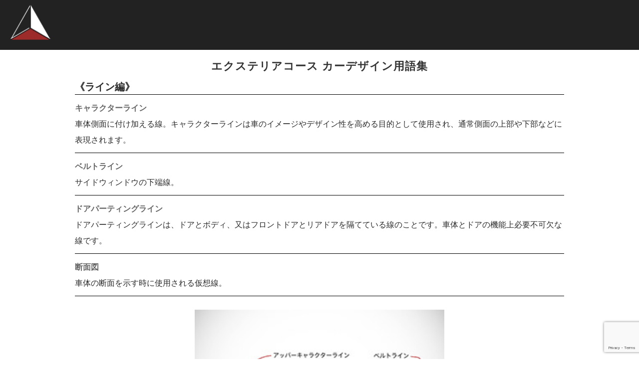

--- FILE ---
content_type: text/html; charset=UTF-8
request_url: https://cardesign.jp/cdastudent/ext-rhvtunnh_yogo
body_size: 13202
content:
<!DOCTYPE html>
<html lang="ja">
<head>
    <meta http-equiv="Content-Type" content="text/html; charset=utf-8" />

    <link rel="stylesheet" href="https://cardesign.jp/wp-content/themes/cda_2018/css/module/normalize.css?2026-01-24-01-40-38">
    <link rel="stylesheet" href="https://cardesign.jp/wp-content/themes/cda_2018/css/module/default.css?2026-01-24-01-40-38">
    <link rel="stylesheet" href="https://cardesign.jp/wp-content/themes/cda_2020/css/cdastudent.css?2026-01-24-01-40-38">

    
    <link rel="stylesheet" href="https://cardesign.jp/wp-content/themes/cda_2020/style.css?2026-01-24-01-40-38">

    <link href="//fonts.googleapis.com/css?family=Open+Sans:400,600,700,800,300" rel="stylesheet" type="text/css">

    <title>エクステリアコース カーデザイン用語集 | Car Design Academy [カーデザインアカデミー]|オンラインのカーデザインスクール</title>

    <link href="https://use.fontawesome.com/releases/v5.6.1/css/all.css" rel="stylesheet">
    <style type="text/css">
.teachingmaterials li {
    padding: 10px 0;
    border-bottom: solid 1px black;
}

.teachingmaterials h3.title {
    border-bottom: solid 1px black;
    font-size: 20px;
}

li strong {
    display: block;
}

.teachingmaterials img {
    max-width: 500px;
}
</style>

    <link rel="shortcut icon" href="https://cardesign.jp/wp-content/themes/cda_2018/images/favicon.ico" />
    <meta name="robots" content="noindex" />
    <meta name="viewport" content="width=device-width,initial-scale=1.0,minimum-scale=1.0,maximum-scale=1.0,user-scalable=yes">

    
		<!-- All in One SEO 4.9.3 - aioseo.com -->
	<meta name="description" content="《ライン編》 キャラクターライン 車体側面に付け加える線。キャラクターラインは車のイメージやデザイン性を高める" />
	<meta name="robots" content="max-image-preview:large" />
	<link rel="canonical" href="https://cardesign.jp/cdastudent/ext-rhvtunnh_yogo/" />
	<meta name="generator" content="All in One SEO (AIOSEO) 4.9.3" />
		<script type="application/ld+json" class="aioseo-schema">
			{"@context":"https:\/\/schema.org","@graph":[{"@type":"BreadcrumbList","@id":"https:\/\/cardesign.jp\/cdastudent\/ext-rhvtunnh_yogo\/#breadcrumblist","itemListElement":[{"@type":"ListItem","@id":"https:\/\/cardesign.jp#listItem","position":1,"name":"\u30db\u30fc\u30e0","item":"https:\/\/cardesign.jp","nextItem":{"@type":"ListItem","@id":"https:\/\/cardesign.jp\/cdastudent#listItem","name":"\u53d7\u8b1b\u751f\u30da\u30fc\u30b8"}},{"@type":"ListItem","@id":"https:\/\/cardesign.jp\/cdastudent#listItem","position":2,"name":"\u53d7\u8b1b\u751f\u30da\u30fc\u30b8","item":"https:\/\/cardesign.jp\/cdastudent","nextItem":{"@type":"ListItem","@id":"https:\/\/cardesign.jp\/cdastudent\/lesson\/ext#listItem","name":"CDA\u30a8\u30af\u30b9\u30c6\u30ea\u30a2\u30b3\u30fc\u30b9"},"previousItem":{"@type":"ListItem","@id":"https:\/\/cardesign.jp#listItem","name":"\u30db\u30fc\u30e0"}},{"@type":"ListItem","@id":"https:\/\/cardesign.jp\/cdastudent\/lesson\/ext#listItem","position":3,"name":"CDA\u30a8\u30af\u30b9\u30c6\u30ea\u30a2\u30b3\u30fc\u30b9","item":"https:\/\/cardesign.jp\/cdastudent\/lesson\/ext","nextItem":{"@type":"ListItem","@id":"https:\/\/cardesign.jp\/cdastudent\/ext-rhvtunnh_yogo\/#listItem","name":"\u30a8\u30af\u30b9\u30c6\u30ea\u30a2\u30b3\u30fc\u30b9 \u30ab\u30fc\u30c7\u30b6\u30a4\u30f3\u7528\u8a9e\u96c6"},"previousItem":{"@type":"ListItem","@id":"https:\/\/cardesign.jp\/cdastudent#listItem","name":"\u53d7\u8b1b\u751f\u30da\u30fc\u30b8"}},{"@type":"ListItem","@id":"https:\/\/cardesign.jp\/cdastudent\/ext-rhvtunnh_yogo\/#listItem","position":4,"name":"\u30a8\u30af\u30b9\u30c6\u30ea\u30a2\u30b3\u30fc\u30b9 \u30ab\u30fc\u30c7\u30b6\u30a4\u30f3\u7528\u8a9e\u96c6","previousItem":{"@type":"ListItem","@id":"https:\/\/cardesign.jp\/cdastudent\/lesson\/ext#listItem","name":"CDA\u30a8\u30af\u30b9\u30c6\u30ea\u30a2\u30b3\u30fc\u30b9"}}]},{"@type":"Organization","@id":"https:\/\/cardesign.jp\/#organization","name":"Car Design Academy [\u30ab\u30fc\u30c7\u30b6\u30a4\u30f3\u30a2\u30ab\u30c7\u30df\u30fc]|\u30aa\u30f3\u30e9\u30a4\u30f3\u306e\u30ab\u30fc\u30c7\u30b6\u30a4\u30f3\u30b9\u30af\u30fc\u30eb","description":"\u81ea\u5b85\u3067\u30ab\u30fc\u30c7\u30b6\u30a4\u30f3\u3092\u5b66\u307c\u3046\uff5c\u56fd\u5185\u5916\u3067\u3053\u308c\u307e\u3067400\u540d\u4ee5\u4e0a\u304c\u53d7\u8b1b\u3057\u3066\u3044\u308b\u3001\u30ab\u30fc\u30c7\u30b6\u30a4\u30ca\u30fc\u306b\u3088\u308b\u500b\u5225\u6307\u5c0e\u306eWEB\u30b9\u30af\u30fc\u30eb\u3002","url":"https:\/\/cardesign.jp\/","sameAs":["https:\/\/twitter.com\/cardesignonline"]},{"@type":"WebPage","@id":"https:\/\/cardesign.jp\/cdastudent\/ext-rhvtunnh_yogo\/#webpage","url":"https:\/\/cardesign.jp\/cdastudent\/ext-rhvtunnh_yogo\/","name":"\u30a8\u30af\u30b9\u30c6\u30ea\u30a2\u30b3\u30fc\u30b9 \u30ab\u30fc\u30c7\u30b6\u30a4\u30f3\u7528\u8a9e\u96c6 | Car Design Academy [\u30ab\u30fc\u30c7\u30b6\u30a4\u30f3\u30a2\u30ab\u30c7\u30df\u30fc]|\u30aa\u30f3\u30e9\u30a4\u30f3\u306e\u30ab\u30fc\u30c7\u30b6\u30a4\u30f3\u30b9\u30af\u30fc\u30eb","description":"\u300a\u30e9\u30a4\u30f3\u7de8\u300b \u30ad\u30e3\u30e9\u30af\u30bf\u30fc\u30e9\u30a4\u30f3 \u8eca\u4f53\u5074\u9762\u306b\u4ed8\u3051\u52a0\u3048\u308b\u7dda\u3002\u30ad\u30e3\u30e9\u30af\u30bf\u30fc\u30e9\u30a4\u30f3\u306f\u8eca\u306e\u30a4\u30e1\u30fc\u30b8\u3084\u30c7\u30b6\u30a4\u30f3\u6027\u3092\u9ad8\u3081\u308b","inLanguage":"ja","isPartOf":{"@id":"https:\/\/cardesign.jp\/#website"},"breadcrumb":{"@id":"https:\/\/cardesign.jp\/cdastudent\/ext-rhvtunnh_yogo\/#breadcrumblist"},"datePublished":"2023-07-19T10:06:44+09:00","dateModified":"2023-08-23T15:33:15+09:00"},{"@type":"WebSite","@id":"https:\/\/cardesign.jp\/#website","url":"https:\/\/cardesign.jp\/","name":"Car Design Academy [\u30ab\u30fc\u30c7\u30b6\u30a4\u30f3\u30a2\u30ab\u30c7\u30df\u30fc]|\u30aa\u30f3\u30e9\u30a4\u30f3\u306e\u30ab\u30fc\u30c7\u30b6\u30a4\u30f3\u30b9\u30af\u30fc\u30eb","description":"\u81ea\u5b85\u3067\u30ab\u30fc\u30c7\u30b6\u30a4\u30f3\u3092\u5b66\u307c\u3046\uff5c\u56fd\u5185\u5916\u3067\u3053\u308c\u307e\u3067400\u540d\u4ee5\u4e0a\u304c\u53d7\u8b1b\u3057\u3066\u3044\u308b\u3001\u30ab\u30fc\u30c7\u30b6\u30a4\u30ca\u30fc\u306b\u3088\u308b\u500b\u5225\u6307\u5c0e\u306eWEB\u30b9\u30af\u30fc\u30eb\u3002","inLanguage":"ja","publisher":{"@id":"https:\/\/cardesign.jp\/#organization"}}]}
		</script>
		<!-- All in One SEO -->

<link rel='dns-prefetch' href='//static.addtoany.com' />
<link rel='dns-prefetch' href='//cdnjs.cloudflare.com' />
<link rel="alternate" title="oEmbed (JSON)" type="application/json+oembed" href="https://cardesign.jp/wp-json/oembed/1.0/embed?url=https%3A%2F%2Fcardesign.jp%2Fcdastudent%2Fext-rhvtunnh_yogo%2F" />
<link rel="alternate" title="oEmbed (XML)" type="text/xml+oembed" href="https://cardesign.jp/wp-json/oembed/1.0/embed?url=https%3A%2F%2Fcardesign.jp%2Fcdastudent%2Fext-rhvtunnh_yogo%2F&#038;format=xml" />
<style id='wp-img-auto-sizes-contain-inline-css' type='text/css'>
img:is([sizes=auto i],[sizes^="auto," i]){contain-intrinsic-size:3000px 1500px}
/*# sourceURL=wp-img-auto-sizes-contain-inline-css */
</style>
<style id='wp-emoji-styles-inline-css' type='text/css'>

	img.wp-smiley, img.emoji {
		display: inline !important;
		border: none !important;
		box-shadow: none !important;
		height: 1em !important;
		width: 1em !important;
		margin: 0 0.07em !important;
		vertical-align: -0.1em !important;
		background: none !important;
		padding: 0 !important;
	}
/*# sourceURL=wp-emoji-styles-inline-css */
</style>
<style id='wp-block-library-inline-css' type='text/css'>
:root{--wp-block-synced-color:#7a00df;--wp-block-synced-color--rgb:122,0,223;--wp-bound-block-color:var(--wp-block-synced-color);--wp-editor-canvas-background:#ddd;--wp-admin-theme-color:#007cba;--wp-admin-theme-color--rgb:0,124,186;--wp-admin-theme-color-darker-10:#006ba1;--wp-admin-theme-color-darker-10--rgb:0,107,160.5;--wp-admin-theme-color-darker-20:#005a87;--wp-admin-theme-color-darker-20--rgb:0,90,135;--wp-admin-border-width-focus:2px}@media (min-resolution:192dpi){:root{--wp-admin-border-width-focus:1.5px}}.wp-element-button{cursor:pointer}:root .has-very-light-gray-background-color{background-color:#eee}:root .has-very-dark-gray-background-color{background-color:#313131}:root .has-very-light-gray-color{color:#eee}:root .has-very-dark-gray-color{color:#313131}:root .has-vivid-green-cyan-to-vivid-cyan-blue-gradient-background{background:linear-gradient(135deg,#00d084,#0693e3)}:root .has-purple-crush-gradient-background{background:linear-gradient(135deg,#34e2e4,#4721fb 50%,#ab1dfe)}:root .has-hazy-dawn-gradient-background{background:linear-gradient(135deg,#faaca8,#dad0ec)}:root .has-subdued-olive-gradient-background{background:linear-gradient(135deg,#fafae1,#67a671)}:root .has-atomic-cream-gradient-background{background:linear-gradient(135deg,#fdd79a,#004a59)}:root .has-nightshade-gradient-background{background:linear-gradient(135deg,#330968,#31cdcf)}:root .has-midnight-gradient-background{background:linear-gradient(135deg,#020381,#2874fc)}:root{--wp--preset--font-size--normal:16px;--wp--preset--font-size--huge:42px}.has-regular-font-size{font-size:1em}.has-larger-font-size{font-size:2.625em}.has-normal-font-size{font-size:var(--wp--preset--font-size--normal)}.has-huge-font-size{font-size:var(--wp--preset--font-size--huge)}.has-text-align-center{text-align:center}.has-text-align-left{text-align:left}.has-text-align-right{text-align:right}.has-fit-text{white-space:nowrap!important}#end-resizable-editor-section{display:none}.aligncenter{clear:both}.items-justified-left{justify-content:flex-start}.items-justified-center{justify-content:center}.items-justified-right{justify-content:flex-end}.items-justified-space-between{justify-content:space-between}.screen-reader-text{border:0;clip-path:inset(50%);height:1px;margin:-1px;overflow:hidden;padding:0;position:absolute;width:1px;word-wrap:normal!important}.screen-reader-text:focus{background-color:#ddd;clip-path:none;color:#444;display:block;font-size:1em;height:auto;left:5px;line-height:normal;padding:15px 23px 14px;text-decoration:none;top:5px;width:auto;z-index:100000}html :where(.has-border-color){border-style:solid}html :where([style*=border-top-color]){border-top-style:solid}html :where([style*=border-right-color]){border-right-style:solid}html :where([style*=border-bottom-color]){border-bottom-style:solid}html :where([style*=border-left-color]){border-left-style:solid}html :where([style*=border-width]){border-style:solid}html :where([style*=border-top-width]){border-top-style:solid}html :where([style*=border-right-width]){border-right-style:solid}html :where([style*=border-bottom-width]){border-bottom-style:solid}html :where([style*=border-left-width]){border-left-style:solid}html :where(img[class*=wp-image-]){height:auto;max-width:100%}:where(figure){margin:0 0 1em}html :where(.is-position-sticky){--wp-admin--admin-bar--position-offset:var(--wp-admin--admin-bar--height,0px)}@media screen and (max-width:600px){html :where(.is-position-sticky){--wp-admin--admin-bar--position-offset:0px}}

/*# sourceURL=wp-block-library-inline-css */
</style><style id='global-styles-inline-css' type='text/css'>
:root{--wp--preset--aspect-ratio--square: 1;--wp--preset--aspect-ratio--4-3: 4/3;--wp--preset--aspect-ratio--3-4: 3/4;--wp--preset--aspect-ratio--3-2: 3/2;--wp--preset--aspect-ratio--2-3: 2/3;--wp--preset--aspect-ratio--16-9: 16/9;--wp--preset--aspect-ratio--9-16: 9/16;--wp--preset--color--black: #000000;--wp--preset--color--cyan-bluish-gray: #abb8c3;--wp--preset--color--white: #ffffff;--wp--preset--color--pale-pink: #f78da7;--wp--preset--color--vivid-red: #cf2e2e;--wp--preset--color--luminous-vivid-orange: #ff6900;--wp--preset--color--luminous-vivid-amber: #fcb900;--wp--preset--color--light-green-cyan: #7bdcb5;--wp--preset--color--vivid-green-cyan: #00d084;--wp--preset--color--pale-cyan-blue: #8ed1fc;--wp--preset--color--vivid-cyan-blue: #0693e3;--wp--preset--color--vivid-purple: #9b51e0;--wp--preset--gradient--vivid-cyan-blue-to-vivid-purple: linear-gradient(135deg,rgb(6,147,227) 0%,rgb(155,81,224) 100%);--wp--preset--gradient--light-green-cyan-to-vivid-green-cyan: linear-gradient(135deg,rgb(122,220,180) 0%,rgb(0,208,130) 100%);--wp--preset--gradient--luminous-vivid-amber-to-luminous-vivid-orange: linear-gradient(135deg,rgb(252,185,0) 0%,rgb(255,105,0) 100%);--wp--preset--gradient--luminous-vivid-orange-to-vivid-red: linear-gradient(135deg,rgb(255,105,0) 0%,rgb(207,46,46) 100%);--wp--preset--gradient--very-light-gray-to-cyan-bluish-gray: linear-gradient(135deg,rgb(238,238,238) 0%,rgb(169,184,195) 100%);--wp--preset--gradient--cool-to-warm-spectrum: linear-gradient(135deg,rgb(74,234,220) 0%,rgb(151,120,209) 20%,rgb(207,42,186) 40%,rgb(238,44,130) 60%,rgb(251,105,98) 80%,rgb(254,248,76) 100%);--wp--preset--gradient--blush-light-purple: linear-gradient(135deg,rgb(255,206,236) 0%,rgb(152,150,240) 100%);--wp--preset--gradient--blush-bordeaux: linear-gradient(135deg,rgb(254,205,165) 0%,rgb(254,45,45) 50%,rgb(107,0,62) 100%);--wp--preset--gradient--luminous-dusk: linear-gradient(135deg,rgb(255,203,112) 0%,rgb(199,81,192) 50%,rgb(65,88,208) 100%);--wp--preset--gradient--pale-ocean: linear-gradient(135deg,rgb(255,245,203) 0%,rgb(182,227,212) 50%,rgb(51,167,181) 100%);--wp--preset--gradient--electric-grass: linear-gradient(135deg,rgb(202,248,128) 0%,rgb(113,206,126) 100%);--wp--preset--gradient--midnight: linear-gradient(135deg,rgb(2,3,129) 0%,rgb(40,116,252) 100%);--wp--preset--font-size--small: 13px;--wp--preset--font-size--medium: 20px;--wp--preset--font-size--large: 36px;--wp--preset--font-size--x-large: 42px;--wp--preset--spacing--20: 0.44rem;--wp--preset--spacing--30: 0.67rem;--wp--preset--spacing--40: 1rem;--wp--preset--spacing--50: 1.5rem;--wp--preset--spacing--60: 2.25rem;--wp--preset--spacing--70: 3.38rem;--wp--preset--spacing--80: 5.06rem;--wp--preset--shadow--natural: 6px 6px 9px rgba(0, 0, 0, 0.2);--wp--preset--shadow--deep: 12px 12px 50px rgba(0, 0, 0, 0.4);--wp--preset--shadow--sharp: 6px 6px 0px rgba(0, 0, 0, 0.2);--wp--preset--shadow--outlined: 6px 6px 0px -3px rgb(255, 255, 255), 6px 6px rgb(0, 0, 0);--wp--preset--shadow--crisp: 6px 6px 0px rgb(0, 0, 0);}:where(.is-layout-flex){gap: 0.5em;}:where(.is-layout-grid){gap: 0.5em;}body .is-layout-flex{display: flex;}.is-layout-flex{flex-wrap: wrap;align-items: center;}.is-layout-flex > :is(*, div){margin: 0;}body .is-layout-grid{display: grid;}.is-layout-grid > :is(*, div){margin: 0;}:where(.wp-block-columns.is-layout-flex){gap: 2em;}:where(.wp-block-columns.is-layout-grid){gap: 2em;}:where(.wp-block-post-template.is-layout-flex){gap: 1.25em;}:where(.wp-block-post-template.is-layout-grid){gap: 1.25em;}.has-black-color{color: var(--wp--preset--color--black) !important;}.has-cyan-bluish-gray-color{color: var(--wp--preset--color--cyan-bluish-gray) !important;}.has-white-color{color: var(--wp--preset--color--white) !important;}.has-pale-pink-color{color: var(--wp--preset--color--pale-pink) !important;}.has-vivid-red-color{color: var(--wp--preset--color--vivid-red) !important;}.has-luminous-vivid-orange-color{color: var(--wp--preset--color--luminous-vivid-orange) !important;}.has-luminous-vivid-amber-color{color: var(--wp--preset--color--luminous-vivid-amber) !important;}.has-light-green-cyan-color{color: var(--wp--preset--color--light-green-cyan) !important;}.has-vivid-green-cyan-color{color: var(--wp--preset--color--vivid-green-cyan) !important;}.has-pale-cyan-blue-color{color: var(--wp--preset--color--pale-cyan-blue) !important;}.has-vivid-cyan-blue-color{color: var(--wp--preset--color--vivid-cyan-blue) !important;}.has-vivid-purple-color{color: var(--wp--preset--color--vivid-purple) !important;}.has-black-background-color{background-color: var(--wp--preset--color--black) !important;}.has-cyan-bluish-gray-background-color{background-color: var(--wp--preset--color--cyan-bluish-gray) !important;}.has-white-background-color{background-color: var(--wp--preset--color--white) !important;}.has-pale-pink-background-color{background-color: var(--wp--preset--color--pale-pink) !important;}.has-vivid-red-background-color{background-color: var(--wp--preset--color--vivid-red) !important;}.has-luminous-vivid-orange-background-color{background-color: var(--wp--preset--color--luminous-vivid-orange) !important;}.has-luminous-vivid-amber-background-color{background-color: var(--wp--preset--color--luminous-vivid-amber) !important;}.has-light-green-cyan-background-color{background-color: var(--wp--preset--color--light-green-cyan) !important;}.has-vivid-green-cyan-background-color{background-color: var(--wp--preset--color--vivid-green-cyan) !important;}.has-pale-cyan-blue-background-color{background-color: var(--wp--preset--color--pale-cyan-blue) !important;}.has-vivid-cyan-blue-background-color{background-color: var(--wp--preset--color--vivid-cyan-blue) !important;}.has-vivid-purple-background-color{background-color: var(--wp--preset--color--vivid-purple) !important;}.has-black-border-color{border-color: var(--wp--preset--color--black) !important;}.has-cyan-bluish-gray-border-color{border-color: var(--wp--preset--color--cyan-bluish-gray) !important;}.has-white-border-color{border-color: var(--wp--preset--color--white) !important;}.has-pale-pink-border-color{border-color: var(--wp--preset--color--pale-pink) !important;}.has-vivid-red-border-color{border-color: var(--wp--preset--color--vivid-red) !important;}.has-luminous-vivid-orange-border-color{border-color: var(--wp--preset--color--luminous-vivid-orange) !important;}.has-luminous-vivid-amber-border-color{border-color: var(--wp--preset--color--luminous-vivid-amber) !important;}.has-light-green-cyan-border-color{border-color: var(--wp--preset--color--light-green-cyan) !important;}.has-vivid-green-cyan-border-color{border-color: var(--wp--preset--color--vivid-green-cyan) !important;}.has-pale-cyan-blue-border-color{border-color: var(--wp--preset--color--pale-cyan-blue) !important;}.has-vivid-cyan-blue-border-color{border-color: var(--wp--preset--color--vivid-cyan-blue) !important;}.has-vivid-purple-border-color{border-color: var(--wp--preset--color--vivid-purple) !important;}.has-vivid-cyan-blue-to-vivid-purple-gradient-background{background: var(--wp--preset--gradient--vivid-cyan-blue-to-vivid-purple) !important;}.has-light-green-cyan-to-vivid-green-cyan-gradient-background{background: var(--wp--preset--gradient--light-green-cyan-to-vivid-green-cyan) !important;}.has-luminous-vivid-amber-to-luminous-vivid-orange-gradient-background{background: var(--wp--preset--gradient--luminous-vivid-amber-to-luminous-vivid-orange) !important;}.has-luminous-vivid-orange-to-vivid-red-gradient-background{background: var(--wp--preset--gradient--luminous-vivid-orange-to-vivid-red) !important;}.has-very-light-gray-to-cyan-bluish-gray-gradient-background{background: var(--wp--preset--gradient--very-light-gray-to-cyan-bluish-gray) !important;}.has-cool-to-warm-spectrum-gradient-background{background: var(--wp--preset--gradient--cool-to-warm-spectrum) !important;}.has-blush-light-purple-gradient-background{background: var(--wp--preset--gradient--blush-light-purple) !important;}.has-blush-bordeaux-gradient-background{background: var(--wp--preset--gradient--blush-bordeaux) !important;}.has-luminous-dusk-gradient-background{background: var(--wp--preset--gradient--luminous-dusk) !important;}.has-pale-ocean-gradient-background{background: var(--wp--preset--gradient--pale-ocean) !important;}.has-electric-grass-gradient-background{background: var(--wp--preset--gradient--electric-grass) !important;}.has-midnight-gradient-background{background: var(--wp--preset--gradient--midnight) !important;}.has-small-font-size{font-size: var(--wp--preset--font-size--small) !important;}.has-medium-font-size{font-size: var(--wp--preset--font-size--medium) !important;}.has-large-font-size{font-size: var(--wp--preset--font-size--large) !important;}.has-x-large-font-size{font-size: var(--wp--preset--font-size--x-large) !important;}
/*# sourceURL=global-styles-inline-css */
</style>

<style id='classic-theme-styles-inline-css' type='text/css'>
/*! This file is auto-generated */
.wp-block-button__link{color:#fff;background-color:#32373c;border-radius:9999px;box-shadow:none;text-decoration:none;padding:calc(.667em + 2px) calc(1.333em + 2px);font-size:1.125em}.wp-block-file__button{background:#32373c;color:#fff;text-decoration:none}
/*# sourceURL=/wp-includes/css/classic-themes.min.css */
</style>
<link rel='stylesheet' id='fi_buttons-css' href='https://cardesign.jp/wp-content/plugins/feedly-insight/css/fi-buttons-deprecated.css?ver=0.9.17%20beta' type='text/css' media='all' />
<link rel='stylesheet' id='fg-style-css' href='https://cardesign.jp/wp-content/plugins/folder-gallery/css/style.css?ver=6.9' type='text/css' media='all' />
<link rel='stylesheet' id='responsive-lightbox-swipebox-css' href='https://cardesign.jp/wp-content/plugins/responsive-lightbox/assets/swipebox/swipebox.min.css?ver=1.5.2' type='text/css' media='all' />
<link rel='stylesheet' id='wp-v-icons-css-css' href='https://cardesign.jp/wp-content/plugins/wp-visual-icon-fonts/css/wpvi-fa4.css?ver=6.9' type='text/css' media='all' />
<link rel='stylesheet' id='wc-shortcodes-style-css' href='https://cardesign.jp/wp-content/plugins/wc-shortcodes/public/assets/css/style.css?ver=3.46' type='text/css' media='all' />
<link rel='stylesheet' id='parent-style-css' href='https://cardesign.jp/wp-content/themes/cda_2018/style.css?ver=6.9' type='text/css' media='all' />
<link rel='stylesheet' id='child-style-css' href='https://cardesign.jp/wp-content/themes/cda_2020/style.css?ver=250101044934' type='text/css' media='all' />
<link rel='stylesheet' id='wp-pagenavi-css' href='https://cardesign.jp/wp-content/plugins/wp-pagenavi/pagenavi-css.css?ver=2.70' type='text/css' media='all' />
<link rel='stylesheet' id='addtoany-css' href='https://cardesign.jp/wp-content/plugins/add-to-any/addtoany.min.css?ver=1.16' type='text/css' media='all' />
<style id='addtoany-inline-css' type='text/css'>
@media screen and (max-width:1040px){
.a2a_floating_style.a2a_vertical_style{display:none;}
}
@media screen and (min-width:1041px){
.a2a_floating_style.a2a_default_style{display:none;}
}
/*# sourceURL=addtoany-inline-css */
</style>
<link rel='stylesheet' id='cda-normalize-css' href='https://cardesign.jp/wp-content/themes/cda_2018/css/module/normalize.css?ver=1521093360' type='text/css' media='all' />
<link rel='stylesheet' id='cda-default-css' href='https://cardesign.jp/wp-content/themes/cda_2018/css/module/default.css?ver=1608688832' type='text/css' media='all' />
<link rel='stylesheet' id='cda-header-css' href='https://cardesign.jp/wp-content/themes/cda_2018/css/module/header.css?ver=1767998288' type='text/css' media='all' />
<link rel='stylesheet' id='cda-footer-css' href='https://cardesign.jp/wp-content/themes/cda_2018/css/module/footer.css?ver=1525779240' type='text/css' media='all' />
<link rel='stylesheet' id='cda-slick-css' href='https://cardesign.jp/wp-content/themes/cda_2018/css/slick/slick.css?ver=1521093360' type='text/css' media='all' />
<link rel='stylesheet' id='cda-slick-theme-css' href='https://cardesign.jp/wp-content/themes/cda_2018/css/slick/slick-theme.css?ver=1608583972' type='text/css' media='all' />
<link rel='stylesheet' id='cda-structure-css' href='https://cardesign.jp/wp-content/themes/cda_2018/css/structure.css?ver=1735707090' type='text/css' media='all' />
<link rel='stylesheet' id='cda-parent-style-css' href='https://cardesign.jp/wp-content/themes/cda_2018/style.css?ver=1602033647' type='text/css' media='all' />
<link rel='stylesheet' id='cda-child-style-css' href='https://cardesign.jp/wp-content/themes/cda_2020/style.css?ver=1735706974' type='text/css' media='all' />
<style id='cda-child-style-inline-css' type='text/css'>
.teachingmaterials li {
    padding: 10px 0;
    border-bottom: solid 1px black;
}

.teachingmaterials h3.title {
    border-bottom: solid 1px black;
    font-size: 20px;
}

li strong {
    display: block;
}

.teachingmaterials img {
    max-width: 500px;
}
/*# sourceURL=cda-child-style-inline-css */
</style>
<link rel='stylesheet' id='wordpresscanvas-font-awesome-css' href='https://cardesign.jp/wp-content/plugins/wc-shortcodes/public/assets/css/font-awesome.min.css?ver=4.7.0' type='text/css' media='all' />
<script type="text/javascript" src="https://cardesign.jp/wp-includes/js/jquery/jquery.min.js?ver=3.7.1" id="jquery-core-js"></script>
<script type="text/javascript" src="https://cardesign.jp/wp-includes/js/jquery/jquery-migrate.min.js?ver=3.4.1" id="jquery-migrate-js"></script>
<script type="text/javascript" id="addtoany-core-js-before">
/* <![CDATA[ */
window.a2a_config=window.a2a_config||{};a2a_config.callbacks=[];a2a_config.overlays=[];a2a_config.templates={};a2a_localize = {
	Share: "共有",
	Save: "ブックマーク",
	Subscribe: "購読",
	Email: "メール",
	Bookmark: "ブックマーク",
	ShowAll: "すべて表示する",
	ShowLess: "小さく表示する",
	FindServices: "サービスを探す",
	FindAnyServiceToAddTo: "追加するサービスを今すぐ探す",
	PoweredBy: "Powered by",
	ShareViaEmail: "メールでシェアする",
	SubscribeViaEmail: "メールで購読する",
	BookmarkInYourBrowser: "ブラウザにブックマーク",
	BookmarkInstructions: "このページをブックマークするには、 Ctrl+D または \u2318+D を押下。",
	AddToYourFavorites: "お気に入りに追加",
	SendFromWebOrProgram: "任意のメールアドレスまたはメールプログラムから送信",
	EmailProgram: "メールプログラム",
	More: "詳細&#8230;",
	ThanksForSharing: "共有ありがとうございます !",
	ThanksForFollowing: "フォローありがとうございます !"
};


//# sourceURL=addtoany-core-js-before
/* ]]> */
</script>
<script type="text/javascript" defer src="https://static.addtoany.com/menu/page.js" id="addtoany-core-js"></script>
<script type="text/javascript" defer src="https://cardesign.jp/wp-content/plugins/add-to-any/addtoany.min.js?ver=1.1" id="addtoany-jquery-js"></script>
<script type="text/javascript" src="https://cardesign.jp/wp-content/plugins/responsive-lightbox/assets/dompurify/purify.min.js?ver=3.3.1" id="dompurify-js"></script>
<script type="text/javascript" id="responsive-lightbox-sanitizer-js-before">
/* <![CDATA[ */
window.RLG = window.RLG || {}; window.RLG.sanitizeAllowedHosts = ["youtube.com","www.youtube.com","youtu.be","vimeo.com","player.vimeo.com"];
//# sourceURL=responsive-lightbox-sanitizer-js-before
/* ]]> */
</script>
<script type="text/javascript" src="https://cardesign.jp/wp-content/plugins/responsive-lightbox/js/sanitizer.js?ver=2.6.1" id="responsive-lightbox-sanitizer-js"></script>
<script type="text/javascript" src="https://cardesign.jp/wp-content/plugins/responsive-lightbox/assets/swipebox/jquery.swipebox.min.js?ver=1.5.2" id="responsive-lightbox-swipebox-js"></script>
<script type="text/javascript" src="https://cardesign.jp/wp-includes/js/underscore.min.js?ver=1.13.7" id="underscore-js"></script>
<script type="text/javascript" src="https://cardesign.jp/wp-content/plugins/responsive-lightbox/assets/infinitescroll/infinite-scroll.pkgd.min.js?ver=4.0.1" id="responsive-lightbox-infinite-scroll-js"></script>
<script type="text/javascript" id="responsive-lightbox-js-before">
/* <![CDATA[ */
var rlArgs = {"script":"swipebox","selector":"lightbox","customEvents":"","activeGalleries":true,"animation":true,"hideCloseButtonOnMobile":false,"removeBarsOnMobile":false,"hideBars":true,"hideBarsDelay":5000,"videoMaxWidth":1080,"useSVG":true,"loopAtEnd":true,"woocommerce_gallery":false,"ajaxurl":"https:\/\/cardesign.jp\/wp-admin\/admin-ajax.php","nonce":"f410f452f7","preview":false,"postId":21409,"scriptExtension":false};

//# sourceURL=responsive-lightbox-js-before
/* ]]> */
</script>
<script type="text/javascript" src="https://cardesign.jp/wp-content/plugins/responsive-lightbox/js/front.js?ver=2.6.1" id="responsive-lightbox-js"></script>
<script type="text/javascript" src="//cdnjs.cloudflare.com/ajax/libs/jquery-easing/1.4.1/jquery.easing.min.js?ver=6.9" id="jquery-easing-js"></script>
<link rel="https://api.w.org/" href="https://cardesign.jp/wp-json/" /><link rel="alternate" title="JSON" type="application/json" href="https://cardesign.jp/wp-json/wp/v2/cdastudent/21409" /><link rel="EditURI" type="application/rsd+xml" title="RSD" href="https://cardesign.jp/xmlrpc.php?rsd" />
<meta name="generator" content="WordPress 6.9" />
<link rel='shortlink' href='https://cardesign.jp/?p=21409' />
</head>

<body class="wp-singular cdastudent-template-default single single-cdastudent postid-21409 wp-theme-cda_2018 wp-child-theme-cda_2020 wc-shortcodes-font-awesome-enabled" ontouchstart="">

<header id="header-nomal">
    <div id="logo">
        <img
            src="https://cardesign.jp/wp-content/themes/cda_2018/images/cda_logo_white.png"
            class="logowhite"
            alt="car design academy"
        >
        <img
            src="https://cardesign.jp/wp-content/themes/cda_2018/images/cda_logo_gray.png"
            class="logogray"
            alt="car design academy"
        >
    </div>
</header>

<div class="student">
                        <h1 class="title">
                エクステリアコース カーデザイン用語集            </h1>

            <div class="clearfix">
                <div class='teachingmaterials'>
<h3 class="title">《ライン編》</h3>
<ul>
<li><strong>キャラクターライン</strong> 車体側面に付け加える線。キャラクターラインは車のイメージやデザイン性を高める目的として使用され、通常側面の上部や下部などに表現されます。</li>
<li><strong>ベルトライン</strong> サイドウィンドウの下端線。</li>
<li><strong>ドアパーティングライン</strong> ドアパーティングラインは、ドアとボディ、又はフロントドアとリアドアを隔てている線のことです。車体とドアの機能上必要不可欠な線です。</li>
<li><strong>断面図</strong> 車体の断面を示す時に使用される仮想線。</li>
</ul>
<p class="center">
    <img decoding="async" src="/wp-content/themes/cda_2020/images/student_lesson/yo-go/EXT-yogo-01.jpg" alt="" title="" /><br />
    <img decoding="async" src="/wp-content/themes/cda_2020/images/student_lesson/yo-go/EXT-yogo-02.jpg" alt="" title="" /><br />
    <img decoding="async" src="/wp-content/themes/cda_2020/images/student_lesson/yo-go/EXT-yogo-03.jpg" alt="" title="" /><br />
    <img decoding="async" src="/wp-content/themes/cda_2020/images/student_lesson/yo-go/EXT-yogo-04.jpg" alt="" title="" />
  </p>
<h3>《車の各部位の名称》</h3>
<ul>
<li><strong>Aピラー・Bピラー・Cピラー</strong> 構造上ボディとルーフをつなぐ重要な部分。前方からアルファベット順に並んでいます。(例：Aピラーはフロントガラスの両脇に位置、Bピラーはフロントドアとリアドアの中間に位置します)</li>
<li><strong>X軸・Y軸・Z軸</strong> X軸は「車体の幅」、Y軸は「車体の長さ」、Z軸は「車体の高さ」を表します。※数学にも同じ言葉がありますが、カーデザインでは異なる意味を持ちます。</li>
<li><strong>ホイールベース</strong> 前輪軸と後輪軸との距離を表すものです。前輪接地点中心から後輪接地点中心の長さで計ります。乗用車では、ホイールベースが長いほど、より快適な走行になります。</li>
<li><strong>フロントオーバーハング</strong> 前車軸中心点から車体前端まで。</li>
<li><strong>リアオーバーハング</strong> 後車軸中心点から車体後端まで。</li>
<li><strong>ボンネット</strong> エンジンルームを覆う部分のふた。</li>
<li><strong>フロントグリル</strong> フロントボディ前端部に位置するエンジンルームの空気取り入れ口。</li>
<li><strong>ルーフ</strong> キャビンを覆う車の屋根部分。</li>
<li><strong>カウルライン</strong> フロントウィンドシールドの下部分。</li>
<li><strong>カウルポイント</strong> カウルラインの中心点で、ボンネットとフロントウィンドシールドの間に位置。</li>
<li><strong>レリーフ</strong> ボンネット上の膨らみのある造形形状の部分。</li>
<li><strong>ボディ</strong> タイヤとホイールを除くベルトラインより下部分を示します。</li>
<li><strong>キャビン</strong> ウィンドウ周りなどを含むベルトラインより上部を示します。</li>
</ul>
<p class="center">
    <img decoding="async" src="/wp-content/themes/cda_2020/images/student_lesson/yo-go/EXT-yogo-05.jpg" alt="" title="" /><br />
		<img decoding="async" src="/wp-content/themes/cda_2020/images/student_lesson/yo-go/EXT-yogo-06.jpg" alt="" title="" /><br />
		<img decoding="async" src="/wp-content/themes/cda_2020/images/student_lesson/yo-go/EXT-yogo-07.jpg" alt="" title="" /><br />
		<img decoding="async" src="/wp-content/themes/cda_2020/images/student_lesson/yo-go/EXT-yogo-08.jpg" alt="" title="" /><br />
		<img decoding="async" src="/wp-content/themes/cda_2020/images/student_lesson/yo-go/EXT-yogo-09.jpg" alt="" title="" /><br />
		<img decoding="async" src="/wp-content/themes/cda_2020/images/student_lesson/yo-go/EXT-yogo-10.jpg" alt="" title="" /><br />
		<img decoding="async" src="/wp-content/themes/cda_2020/images/student_lesson/yo-go/EXT-yogo-11.jpg" alt="" title="" />
  </p>
<h3>《スケッチの視点》</h3>
<ul>
<li><strong>サイドビュー</strong> 基本となる2次元法によるスケッチ。真横からの視点で表すため、どのような車を伝えるのに効果的です。左右非対称な場合は、両サイドのサイドビュー2点が必要となります。</li>
<li><strong>ブランビュー</strong> 2次元法を用いた真上からの視点で表します。</li>
<li><strong>フロントビュー</strong> 2次元法で真正面からの視点で表します。</li>
<li><strong>リアビュー</strong> 2次元法で後方からの視点で表します。</li>
<li><strong>クォータービュ</strong> 3次元で表すため、描く際はパース(遠近法)の技法が必要になります。フロントクォータービューとリアクォータービューがあります。</li>
</ul>
<p class="center">
		<img decoding="async" src="/wp-content/themes/cda_2020/images/student_lesson/yo-go/EXT-yogo-12.jpg" alt="" title="" /><br />
		<img decoding="async" src="/wp-content/themes/cda_2020/images/student_lesson/yo-go/EXT-yogo-13.jpg" alt="" title="" /><br />
		<img decoding="async" src="/wp-content/themes/cda_2020/images/student_lesson/yo-go/EXT-yogo-14.jpg" alt="" title="" /><br />
		<img decoding="async" src="/wp-content/themes/cda_2020/images/student_lesson/yo-go/EXT-yogo-15.jpg" alt="" title="" />
	</p>
<h3 class="title">《フェンダー》</h3>
<ul>
<li><strong>フェンダーパネル</strong> フロントバンパーとフロントドアの中間に当たる部分。</li>
<li><strong>フェンダーフレアー</strong>タイヤとホイールを保護する為の丸みのある部分。</li>
<li><strong>リップ</strong> タイヤハウスを囲むフェンダーフレアーのふちにあたる部分。</li>
<li><strong>ホイール</strong> タイヤ内側にある金属製のパーツ。</li>
<li><strong>スポーク</strong> ホイール中心から放射状に伸びる線状部品。</li>
<li><strong>タイヤ</strong> ホイール外側にはめるゴムの輪。</li>
<li><strong>タイヤハウス</strong> タイヤとボディの隙間。</li>
</ul>
<p class="center">
		<img decoding="async" src="/wp-content/themes/cda_2020/images/student_lesson/yo-go/EXT-yogo-16.jpg" alt="" title="" />
  </p>
<h3 class="title">《ウィンドウ》</h3>
<ul>
<li><strong>クロセラ</strong> ウィンドウシールやレアウィンドウ、サイドウィンドウを囲むセラミック製で黒色の緑のこと。</li>
<li><strong>クォーターガラス</strong> 前方から数えて3つ目に当たる窓のことです。トランクとサイドドア中間に当たる備え付けのガラス。</li>
<li><strong>シックスライト</strong> サイドウィンドウのがラスが片側3枚、計6枚で構成されている場合の名称。</li>
</ul>
<p class="center">
		<img decoding="async" src="/wp-content/themes/cda_2020/images/student_lesson/yo-go/EXT-yogo-17.jpg" alt="" title="" />
	</p>
<h3 class="title">《フロントフェース &amp; レアフェース》</h3>
<p class="center">
		<img decoding="async" src="/wp-content/themes/cda_2020/images/student_lesson/yo-go/EXT-yogo-18.jpg" alt="" title="" /><br />
    <img decoding="async" src="/wp-content/themes/cda_2020/images/student_lesson/yo-go/EXT-yogo-19.jpg" alt="" title="" />
  </p>
<ul>
<li><strong>タンブルホーム</strong> 正面から見た時のキャビンの傾き。</li>
<li><strong>ブランカーブ</strong> 真上からの視点で見た時のボディやキャビンの丸み。</li>
</ul>
<p class="center">
		<img decoding="async" src="/wp-content/themes/cda_2020/images/student_lesson/yo-go/EXT-yogo-20.jpg" alt="" title="" /><br />
		<img decoding="async" src="/wp-content/themes/cda_2020/images/student_lesson/yo-go/EXT-yogo-21.jpg" alt="" title="" />
  </p>
</div>
            </div>
            </div>


<div id="logoright" class="to-top">
    <a href="#top">
        <img src="https://cardesign.jp/wp-content/themes/cda_2018/images/cda_logo_gray.png" alt="CAR DESIGN ACADEMY" />
        <p>Topへ</p>
    </a>
</div>

<footer class="fnt20">
    <div class="footernavi">
        <div class="ft_bottom clearfix">
            <div class="center">
                <ul style="margin:auto;">
                    <li><h4 class="fnt25">ソーシャルアカウント</h4></li>

                    <li class="sns_button">
                        <a href="https://twitter.com/cardesignonline" target="_blank" rel="noopener">
                            <img src="https://cardesign.jp/wp-content/themes/cda_2018/images/twitter_logo_white.png" alt="twitter">
                        </a>
                    </li>

                    <li class="sns_button">
                        <a href="https://www.facebook.com/cardesignacad/" target="_blank" rel="noopener">
                            <img src="https://cardesign.jp/wp-content/themes/cda_2018/images/flogo_white.png" alt="facebook">
                        </a>
                    </li>

                    <li class="sns_button">
                        <a href="https://www.instagram.com/cardesignacademy/" target="_blank" rel="noopener">
                            <img src="https://cardesign.jp/wp-content/themes/cda_2018/images/instagram-logo-white.png" alt="instagram">
                        </a>
                    </li>

                    <li class="sns_button">
                        <a href="https://pin.it/azuzxpkdise6d2" target="_blank" rel="noopener">
                            <img src="https://cardesign.jp/wp-content/themes/cda_2018/images/pinterest-logo.png" alt="pinterest"></a>
                    </li>
                </ul>
            </div>
        </div>
    </div>

    <p class="footerlogo to-top">
        <a href="#top">
            <img src="https://cardesign.jp/wp-content/themes/cda_2018/images/cda_logo_gray.png" alt="CAR DESIGN ACADEMY" />
        </a>
    </p>

    <p class="copy"><small>© Car Design Academy Organized by NORI, inc.</small></p>
</footer>

<script>
jQuery(document).ready(function($) {
  var pagetop = $(".to-top");

  pagetop.on('click', function () {
    $('body, html').animate({ scrollTop: 0 }, 2000, "swing");
    return false;
  });

  $('#mobile-menu').on('click', function(){
    $('#header-nomal').toggleClass('open-mobilenav');
  });
});
</script><!-- scroll-top,mobile-menu -->

<script>
jQuery(function($) {
  var $header = $('#header-nomal');

  $(window).on('scroll', function() {
    if ($(window).scrollTop() > 70) {
      $header.addClass('fixed');
    } else {
      $header.removeClass('fixed');
    }
  });
});

jQuery(function($) {
  var $logo = $('#logoright');

  $(window).on('scroll', function() {
    if ($(window).scrollTop() > 70) {
      $logo.addClass('slideIn');
    } else {
      $logo.removeClass('slideIn');
    }
  });
});
</script><!-- header and logo -->

<script>
jQuery(function($) {
  // YouTube / Vimeo のみラップ（他iframe事故防止）
  $('iframe').each(function() {
    var src = $(this).attr('src');
    if (src && (src.includes('youtube.com') || src.includes('vimeo.com'))) {
      $(this).wrap('<div class="youtube_wrap"></div>');
    }
  });
});
</script><!-- 投稿ページでの処理 -->

<script type="speculationrules">
{"prefetch":[{"source":"document","where":{"and":[{"href_matches":"/*"},{"not":{"href_matches":["/wp-*.php","/wp-admin/*","/wp-content/uploads/*","/wp-content/*","/wp-content/plugins/*","/wp-content/themes/cda_2020/*","/wp-content/themes/cda_2018/*","/*\\?(.+)"]}},{"not":{"selector_matches":"a[rel~=\"nofollow\"]"}},{"not":{"selector_matches":".no-prefetch, .no-prefetch a"}}]},"eagerness":"conservative"}]}
</script>
<script type="text/javascript" src="https://cardesign.jp/wp-includes/js/dist/hooks.min.js?ver=dd5603f07f9220ed27f1" id="wp-hooks-js"></script>
<script type="text/javascript" src="https://cardesign.jp/wp-includes/js/dist/i18n.min.js?ver=c26c3dc7bed366793375" id="wp-i18n-js"></script>
<script type="text/javascript" id="wp-i18n-js-after">
/* <![CDATA[ */
wp.i18n.setLocaleData( { 'text direction\u0004ltr': [ 'ltr' ] } );
//# sourceURL=wp-i18n-js-after
/* ]]> */
</script>
<script type="text/javascript" src="https://cardesign.jp/wp-content/plugins/contact-form-7/includes/swv/js/index.js?ver=6.1.4" id="swv-js"></script>
<script type="text/javascript" id="contact-form-7-js-translations">
/* <![CDATA[ */
( function( domain, translations ) {
	var localeData = translations.locale_data[ domain ] || translations.locale_data.messages;
	localeData[""].domain = domain;
	wp.i18n.setLocaleData( localeData, domain );
} )( "contact-form-7", {"translation-revision-date":"2025-11-30 08:12:23+0000","generator":"GlotPress\/4.0.3","domain":"messages","locale_data":{"messages":{"":{"domain":"messages","plural-forms":"nplurals=1; plural=0;","lang":"ja_JP"},"This contact form is placed in the wrong place.":["\u3053\u306e\u30b3\u30f3\u30bf\u30af\u30c8\u30d5\u30a9\u30fc\u30e0\u306f\u9593\u9055\u3063\u305f\u4f4d\u7f6e\u306b\u7f6e\u304b\u308c\u3066\u3044\u307e\u3059\u3002"],"Error:":["\u30a8\u30e9\u30fc:"]}},"comment":{"reference":"includes\/js\/index.js"}} );
//# sourceURL=contact-form-7-js-translations
/* ]]> */
</script>
<script type="text/javascript" id="contact-form-7-js-before">
/* <![CDATA[ */
var wpcf7 = {
    "api": {
        "root": "https:\/\/cardesign.jp\/wp-json\/",
        "namespace": "contact-form-7\/v1"
    }
};
//# sourceURL=contact-form-7-js-before
/* ]]> */
</script>
<script type="text/javascript" src="https://cardesign.jp/wp-content/plugins/contact-form-7/includes/js/index.js?ver=6.1.4" id="contact-form-7-js"></script>
<script type="text/javascript" src="https://cardesign.jp/wp-includes/js/imagesloaded.min.js?ver=5.0.0" id="imagesloaded-js"></script>
<script type="text/javascript" src="https://cardesign.jp/wp-includes/js/masonry.min.js?ver=4.2.2" id="masonry-js"></script>
<script type="text/javascript" src="https://cardesign.jp/wp-includes/js/jquery/jquery.masonry.min.js?ver=3.1.2b" id="jquery-masonry-js"></script>
<script type="text/javascript" id="wc-shortcodes-rsvp-js-extra">
/* <![CDATA[ */
var WCShortcodes = {"ajaxurl":"https://cardesign.jp/wp-admin/admin-ajax.php"};
//# sourceURL=wc-shortcodes-rsvp-js-extra
/* ]]> */
</script>
<script type="text/javascript" src="https://cardesign.jp/wp-content/plugins/wc-shortcodes/public/assets/js/rsvp.js?ver=3.46" id="wc-shortcodes-rsvp-js"></script>
<script type="text/javascript" src="https://www.google.com/recaptcha/api.js?render=6LdWeoopAAAAAHADQ_nyd4jMJIqKwryd6KA2I5E_&amp;ver=3.0" id="google-recaptcha-js"></script>
<script type="text/javascript" src="https://cardesign.jp/wp-includes/js/dist/vendor/wp-polyfill.min.js?ver=3.15.0" id="wp-polyfill-js"></script>
<script type="text/javascript" id="wpcf7-recaptcha-js-before">
/* <![CDATA[ */
var wpcf7_recaptcha = {
    "sitekey": "6LdWeoopAAAAAHADQ_nyd4jMJIqKwryd6KA2I5E_",
    "actions": {
        "homepage": "homepage",
        "contactform": "contactform"
    }
};
//# sourceURL=wpcf7-recaptcha-js-before
/* ]]> */
</script>
<script type="text/javascript" src="https://cardesign.jp/wp-content/plugins/contact-form-7/modules/recaptcha/index.js?ver=6.1.4" id="wpcf7-recaptcha-js"></script>
<script id="wp-emoji-settings" type="application/json">
{"baseUrl":"https://s.w.org/images/core/emoji/17.0.2/72x72/","ext":".png","svgUrl":"https://s.w.org/images/core/emoji/17.0.2/svg/","svgExt":".svg","source":{"concatemoji":"https://cardesign.jp/wp-includes/js/wp-emoji-release.min.js?ver=6.9"}}
</script>
<script type="module">
/* <![CDATA[ */
/*! This file is auto-generated */
const a=JSON.parse(document.getElementById("wp-emoji-settings").textContent),o=(window._wpemojiSettings=a,"wpEmojiSettingsSupports"),s=["flag","emoji"];function i(e){try{var t={supportTests:e,timestamp:(new Date).valueOf()};sessionStorage.setItem(o,JSON.stringify(t))}catch(e){}}function c(e,t,n){e.clearRect(0,0,e.canvas.width,e.canvas.height),e.fillText(t,0,0);t=new Uint32Array(e.getImageData(0,0,e.canvas.width,e.canvas.height).data);e.clearRect(0,0,e.canvas.width,e.canvas.height),e.fillText(n,0,0);const a=new Uint32Array(e.getImageData(0,0,e.canvas.width,e.canvas.height).data);return t.every((e,t)=>e===a[t])}function p(e,t){e.clearRect(0,0,e.canvas.width,e.canvas.height),e.fillText(t,0,0);var n=e.getImageData(16,16,1,1);for(let e=0;e<n.data.length;e++)if(0!==n.data[e])return!1;return!0}function u(e,t,n,a){switch(t){case"flag":return n(e,"\ud83c\udff3\ufe0f\u200d\u26a7\ufe0f","\ud83c\udff3\ufe0f\u200b\u26a7\ufe0f")?!1:!n(e,"\ud83c\udde8\ud83c\uddf6","\ud83c\udde8\u200b\ud83c\uddf6")&&!n(e,"\ud83c\udff4\udb40\udc67\udb40\udc62\udb40\udc65\udb40\udc6e\udb40\udc67\udb40\udc7f","\ud83c\udff4\u200b\udb40\udc67\u200b\udb40\udc62\u200b\udb40\udc65\u200b\udb40\udc6e\u200b\udb40\udc67\u200b\udb40\udc7f");case"emoji":return!a(e,"\ud83e\u1fac8")}return!1}function f(e,t,n,a){let r;const o=(r="undefined"!=typeof WorkerGlobalScope&&self instanceof WorkerGlobalScope?new OffscreenCanvas(300,150):document.createElement("canvas")).getContext("2d",{willReadFrequently:!0}),s=(o.textBaseline="top",o.font="600 32px Arial",{});return e.forEach(e=>{s[e]=t(o,e,n,a)}),s}function r(e){var t=document.createElement("script");t.src=e,t.defer=!0,document.head.appendChild(t)}a.supports={everything:!0,everythingExceptFlag:!0},new Promise(t=>{let n=function(){try{var e=JSON.parse(sessionStorage.getItem(o));if("object"==typeof e&&"number"==typeof e.timestamp&&(new Date).valueOf()<e.timestamp+604800&&"object"==typeof e.supportTests)return e.supportTests}catch(e){}return null}();if(!n){if("undefined"!=typeof Worker&&"undefined"!=typeof OffscreenCanvas&&"undefined"!=typeof URL&&URL.createObjectURL&&"undefined"!=typeof Blob)try{var e="postMessage("+f.toString()+"("+[JSON.stringify(s),u.toString(),c.toString(),p.toString()].join(",")+"));",a=new Blob([e],{type:"text/javascript"});const r=new Worker(URL.createObjectURL(a),{name:"wpTestEmojiSupports"});return void(r.onmessage=e=>{i(n=e.data),r.terminate(),t(n)})}catch(e){}i(n=f(s,u,c,p))}t(n)}).then(e=>{for(const n in e)a.supports[n]=e[n],a.supports.everything=a.supports.everything&&a.supports[n],"flag"!==n&&(a.supports.everythingExceptFlag=a.supports.everythingExceptFlag&&a.supports[n]);var t;a.supports.everythingExceptFlag=a.supports.everythingExceptFlag&&!a.supports.flag,a.supports.everything||((t=a.source||{}).concatemoji?r(t.concatemoji):t.wpemoji&&t.twemoji&&(r(t.twemoji),r(t.wpemoji)))});
//# sourceURL=https://cardesign.jp/wp-includes/js/wp-emoji-loader.min.js
/* ]]> */
</script>
				<script type="text/javascript">
					jQuery.noConflict();
					(
						function ( $ ) {
							$( function () {
								$( "area[href*=\\#],a[href*=\\#]:not([href=\\#]):not([href^='\\#tab']):not([href^='\\#quicktab']):not([href^='\\#pane'])" ).click( function () {
									if ( location.pathname.replace( /^\//, '' ) == this.pathname.replace( /^\//, '' ) && location.hostname == this.hostname ) {
										var target = $( this.hash );
										target = target.length ? target : $( '[name=' + this.hash.slice( 1 ) + ']' );
										if ( target.length ) {
											$( 'html,body' ).animate( {
												scrollTop: target.offset().top - 100											},2000 , 'easeInOutQuint' );
											return false;
										}
									}
								} );
							} );
						}
					)( jQuery );
				</script>
			</body>
</html>


--- FILE ---
content_type: text/html; charset=utf-8
request_url: https://www.google.com/recaptcha/api2/anchor?ar=1&k=6LdWeoopAAAAAHADQ_nyd4jMJIqKwryd6KA2I5E_&co=aHR0cHM6Ly9jYXJkZXNpZ24uanA6NDQz&hl=en&v=N67nZn4AqZkNcbeMu4prBgzg&size=invisible&anchor-ms=20000&execute-ms=30000&cb=or0u2b50rkgq
body_size: 48506
content:
<!DOCTYPE HTML><html dir="ltr" lang="en"><head><meta http-equiv="Content-Type" content="text/html; charset=UTF-8">
<meta http-equiv="X-UA-Compatible" content="IE=edge">
<title>reCAPTCHA</title>
<style type="text/css">
/* cyrillic-ext */
@font-face {
  font-family: 'Roboto';
  font-style: normal;
  font-weight: 400;
  font-stretch: 100%;
  src: url(//fonts.gstatic.com/s/roboto/v48/KFO7CnqEu92Fr1ME7kSn66aGLdTylUAMa3GUBHMdazTgWw.woff2) format('woff2');
  unicode-range: U+0460-052F, U+1C80-1C8A, U+20B4, U+2DE0-2DFF, U+A640-A69F, U+FE2E-FE2F;
}
/* cyrillic */
@font-face {
  font-family: 'Roboto';
  font-style: normal;
  font-weight: 400;
  font-stretch: 100%;
  src: url(//fonts.gstatic.com/s/roboto/v48/KFO7CnqEu92Fr1ME7kSn66aGLdTylUAMa3iUBHMdazTgWw.woff2) format('woff2');
  unicode-range: U+0301, U+0400-045F, U+0490-0491, U+04B0-04B1, U+2116;
}
/* greek-ext */
@font-face {
  font-family: 'Roboto';
  font-style: normal;
  font-weight: 400;
  font-stretch: 100%;
  src: url(//fonts.gstatic.com/s/roboto/v48/KFO7CnqEu92Fr1ME7kSn66aGLdTylUAMa3CUBHMdazTgWw.woff2) format('woff2');
  unicode-range: U+1F00-1FFF;
}
/* greek */
@font-face {
  font-family: 'Roboto';
  font-style: normal;
  font-weight: 400;
  font-stretch: 100%;
  src: url(//fonts.gstatic.com/s/roboto/v48/KFO7CnqEu92Fr1ME7kSn66aGLdTylUAMa3-UBHMdazTgWw.woff2) format('woff2');
  unicode-range: U+0370-0377, U+037A-037F, U+0384-038A, U+038C, U+038E-03A1, U+03A3-03FF;
}
/* math */
@font-face {
  font-family: 'Roboto';
  font-style: normal;
  font-weight: 400;
  font-stretch: 100%;
  src: url(//fonts.gstatic.com/s/roboto/v48/KFO7CnqEu92Fr1ME7kSn66aGLdTylUAMawCUBHMdazTgWw.woff2) format('woff2');
  unicode-range: U+0302-0303, U+0305, U+0307-0308, U+0310, U+0312, U+0315, U+031A, U+0326-0327, U+032C, U+032F-0330, U+0332-0333, U+0338, U+033A, U+0346, U+034D, U+0391-03A1, U+03A3-03A9, U+03B1-03C9, U+03D1, U+03D5-03D6, U+03F0-03F1, U+03F4-03F5, U+2016-2017, U+2034-2038, U+203C, U+2040, U+2043, U+2047, U+2050, U+2057, U+205F, U+2070-2071, U+2074-208E, U+2090-209C, U+20D0-20DC, U+20E1, U+20E5-20EF, U+2100-2112, U+2114-2115, U+2117-2121, U+2123-214F, U+2190, U+2192, U+2194-21AE, U+21B0-21E5, U+21F1-21F2, U+21F4-2211, U+2213-2214, U+2216-22FF, U+2308-230B, U+2310, U+2319, U+231C-2321, U+2336-237A, U+237C, U+2395, U+239B-23B7, U+23D0, U+23DC-23E1, U+2474-2475, U+25AF, U+25B3, U+25B7, U+25BD, U+25C1, U+25CA, U+25CC, U+25FB, U+266D-266F, U+27C0-27FF, U+2900-2AFF, U+2B0E-2B11, U+2B30-2B4C, U+2BFE, U+3030, U+FF5B, U+FF5D, U+1D400-1D7FF, U+1EE00-1EEFF;
}
/* symbols */
@font-face {
  font-family: 'Roboto';
  font-style: normal;
  font-weight: 400;
  font-stretch: 100%;
  src: url(//fonts.gstatic.com/s/roboto/v48/KFO7CnqEu92Fr1ME7kSn66aGLdTylUAMaxKUBHMdazTgWw.woff2) format('woff2');
  unicode-range: U+0001-000C, U+000E-001F, U+007F-009F, U+20DD-20E0, U+20E2-20E4, U+2150-218F, U+2190, U+2192, U+2194-2199, U+21AF, U+21E6-21F0, U+21F3, U+2218-2219, U+2299, U+22C4-22C6, U+2300-243F, U+2440-244A, U+2460-24FF, U+25A0-27BF, U+2800-28FF, U+2921-2922, U+2981, U+29BF, U+29EB, U+2B00-2BFF, U+4DC0-4DFF, U+FFF9-FFFB, U+10140-1018E, U+10190-1019C, U+101A0, U+101D0-101FD, U+102E0-102FB, U+10E60-10E7E, U+1D2C0-1D2D3, U+1D2E0-1D37F, U+1F000-1F0FF, U+1F100-1F1AD, U+1F1E6-1F1FF, U+1F30D-1F30F, U+1F315, U+1F31C, U+1F31E, U+1F320-1F32C, U+1F336, U+1F378, U+1F37D, U+1F382, U+1F393-1F39F, U+1F3A7-1F3A8, U+1F3AC-1F3AF, U+1F3C2, U+1F3C4-1F3C6, U+1F3CA-1F3CE, U+1F3D4-1F3E0, U+1F3ED, U+1F3F1-1F3F3, U+1F3F5-1F3F7, U+1F408, U+1F415, U+1F41F, U+1F426, U+1F43F, U+1F441-1F442, U+1F444, U+1F446-1F449, U+1F44C-1F44E, U+1F453, U+1F46A, U+1F47D, U+1F4A3, U+1F4B0, U+1F4B3, U+1F4B9, U+1F4BB, U+1F4BF, U+1F4C8-1F4CB, U+1F4D6, U+1F4DA, U+1F4DF, U+1F4E3-1F4E6, U+1F4EA-1F4ED, U+1F4F7, U+1F4F9-1F4FB, U+1F4FD-1F4FE, U+1F503, U+1F507-1F50B, U+1F50D, U+1F512-1F513, U+1F53E-1F54A, U+1F54F-1F5FA, U+1F610, U+1F650-1F67F, U+1F687, U+1F68D, U+1F691, U+1F694, U+1F698, U+1F6AD, U+1F6B2, U+1F6B9-1F6BA, U+1F6BC, U+1F6C6-1F6CF, U+1F6D3-1F6D7, U+1F6E0-1F6EA, U+1F6F0-1F6F3, U+1F6F7-1F6FC, U+1F700-1F7FF, U+1F800-1F80B, U+1F810-1F847, U+1F850-1F859, U+1F860-1F887, U+1F890-1F8AD, U+1F8B0-1F8BB, U+1F8C0-1F8C1, U+1F900-1F90B, U+1F93B, U+1F946, U+1F984, U+1F996, U+1F9E9, U+1FA00-1FA6F, U+1FA70-1FA7C, U+1FA80-1FA89, U+1FA8F-1FAC6, U+1FACE-1FADC, U+1FADF-1FAE9, U+1FAF0-1FAF8, U+1FB00-1FBFF;
}
/* vietnamese */
@font-face {
  font-family: 'Roboto';
  font-style: normal;
  font-weight: 400;
  font-stretch: 100%;
  src: url(//fonts.gstatic.com/s/roboto/v48/KFO7CnqEu92Fr1ME7kSn66aGLdTylUAMa3OUBHMdazTgWw.woff2) format('woff2');
  unicode-range: U+0102-0103, U+0110-0111, U+0128-0129, U+0168-0169, U+01A0-01A1, U+01AF-01B0, U+0300-0301, U+0303-0304, U+0308-0309, U+0323, U+0329, U+1EA0-1EF9, U+20AB;
}
/* latin-ext */
@font-face {
  font-family: 'Roboto';
  font-style: normal;
  font-weight: 400;
  font-stretch: 100%;
  src: url(//fonts.gstatic.com/s/roboto/v48/KFO7CnqEu92Fr1ME7kSn66aGLdTylUAMa3KUBHMdazTgWw.woff2) format('woff2');
  unicode-range: U+0100-02BA, U+02BD-02C5, U+02C7-02CC, U+02CE-02D7, U+02DD-02FF, U+0304, U+0308, U+0329, U+1D00-1DBF, U+1E00-1E9F, U+1EF2-1EFF, U+2020, U+20A0-20AB, U+20AD-20C0, U+2113, U+2C60-2C7F, U+A720-A7FF;
}
/* latin */
@font-face {
  font-family: 'Roboto';
  font-style: normal;
  font-weight: 400;
  font-stretch: 100%;
  src: url(//fonts.gstatic.com/s/roboto/v48/KFO7CnqEu92Fr1ME7kSn66aGLdTylUAMa3yUBHMdazQ.woff2) format('woff2');
  unicode-range: U+0000-00FF, U+0131, U+0152-0153, U+02BB-02BC, U+02C6, U+02DA, U+02DC, U+0304, U+0308, U+0329, U+2000-206F, U+20AC, U+2122, U+2191, U+2193, U+2212, U+2215, U+FEFF, U+FFFD;
}
/* cyrillic-ext */
@font-face {
  font-family: 'Roboto';
  font-style: normal;
  font-weight: 500;
  font-stretch: 100%;
  src: url(//fonts.gstatic.com/s/roboto/v48/KFO7CnqEu92Fr1ME7kSn66aGLdTylUAMa3GUBHMdazTgWw.woff2) format('woff2');
  unicode-range: U+0460-052F, U+1C80-1C8A, U+20B4, U+2DE0-2DFF, U+A640-A69F, U+FE2E-FE2F;
}
/* cyrillic */
@font-face {
  font-family: 'Roboto';
  font-style: normal;
  font-weight: 500;
  font-stretch: 100%;
  src: url(//fonts.gstatic.com/s/roboto/v48/KFO7CnqEu92Fr1ME7kSn66aGLdTylUAMa3iUBHMdazTgWw.woff2) format('woff2');
  unicode-range: U+0301, U+0400-045F, U+0490-0491, U+04B0-04B1, U+2116;
}
/* greek-ext */
@font-face {
  font-family: 'Roboto';
  font-style: normal;
  font-weight: 500;
  font-stretch: 100%;
  src: url(//fonts.gstatic.com/s/roboto/v48/KFO7CnqEu92Fr1ME7kSn66aGLdTylUAMa3CUBHMdazTgWw.woff2) format('woff2');
  unicode-range: U+1F00-1FFF;
}
/* greek */
@font-face {
  font-family: 'Roboto';
  font-style: normal;
  font-weight: 500;
  font-stretch: 100%;
  src: url(//fonts.gstatic.com/s/roboto/v48/KFO7CnqEu92Fr1ME7kSn66aGLdTylUAMa3-UBHMdazTgWw.woff2) format('woff2');
  unicode-range: U+0370-0377, U+037A-037F, U+0384-038A, U+038C, U+038E-03A1, U+03A3-03FF;
}
/* math */
@font-face {
  font-family: 'Roboto';
  font-style: normal;
  font-weight: 500;
  font-stretch: 100%;
  src: url(//fonts.gstatic.com/s/roboto/v48/KFO7CnqEu92Fr1ME7kSn66aGLdTylUAMawCUBHMdazTgWw.woff2) format('woff2');
  unicode-range: U+0302-0303, U+0305, U+0307-0308, U+0310, U+0312, U+0315, U+031A, U+0326-0327, U+032C, U+032F-0330, U+0332-0333, U+0338, U+033A, U+0346, U+034D, U+0391-03A1, U+03A3-03A9, U+03B1-03C9, U+03D1, U+03D5-03D6, U+03F0-03F1, U+03F4-03F5, U+2016-2017, U+2034-2038, U+203C, U+2040, U+2043, U+2047, U+2050, U+2057, U+205F, U+2070-2071, U+2074-208E, U+2090-209C, U+20D0-20DC, U+20E1, U+20E5-20EF, U+2100-2112, U+2114-2115, U+2117-2121, U+2123-214F, U+2190, U+2192, U+2194-21AE, U+21B0-21E5, U+21F1-21F2, U+21F4-2211, U+2213-2214, U+2216-22FF, U+2308-230B, U+2310, U+2319, U+231C-2321, U+2336-237A, U+237C, U+2395, U+239B-23B7, U+23D0, U+23DC-23E1, U+2474-2475, U+25AF, U+25B3, U+25B7, U+25BD, U+25C1, U+25CA, U+25CC, U+25FB, U+266D-266F, U+27C0-27FF, U+2900-2AFF, U+2B0E-2B11, U+2B30-2B4C, U+2BFE, U+3030, U+FF5B, U+FF5D, U+1D400-1D7FF, U+1EE00-1EEFF;
}
/* symbols */
@font-face {
  font-family: 'Roboto';
  font-style: normal;
  font-weight: 500;
  font-stretch: 100%;
  src: url(//fonts.gstatic.com/s/roboto/v48/KFO7CnqEu92Fr1ME7kSn66aGLdTylUAMaxKUBHMdazTgWw.woff2) format('woff2');
  unicode-range: U+0001-000C, U+000E-001F, U+007F-009F, U+20DD-20E0, U+20E2-20E4, U+2150-218F, U+2190, U+2192, U+2194-2199, U+21AF, U+21E6-21F0, U+21F3, U+2218-2219, U+2299, U+22C4-22C6, U+2300-243F, U+2440-244A, U+2460-24FF, U+25A0-27BF, U+2800-28FF, U+2921-2922, U+2981, U+29BF, U+29EB, U+2B00-2BFF, U+4DC0-4DFF, U+FFF9-FFFB, U+10140-1018E, U+10190-1019C, U+101A0, U+101D0-101FD, U+102E0-102FB, U+10E60-10E7E, U+1D2C0-1D2D3, U+1D2E0-1D37F, U+1F000-1F0FF, U+1F100-1F1AD, U+1F1E6-1F1FF, U+1F30D-1F30F, U+1F315, U+1F31C, U+1F31E, U+1F320-1F32C, U+1F336, U+1F378, U+1F37D, U+1F382, U+1F393-1F39F, U+1F3A7-1F3A8, U+1F3AC-1F3AF, U+1F3C2, U+1F3C4-1F3C6, U+1F3CA-1F3CE, U+1F3D4-1F3E0, U+1F3ED, U+1F3F1-1F3F3, U+1F3F5-1F3F7, U+1F408, U+1F415, U+1F41F, U+1F426, U+1F43F, U+1F441-1F442, U+1F444, U+1F446-1F449, U+1F44C-1F44E, U+1F453, U+1F46A, U+1F47D, U+1F4A3, U+1F4B0, U+1F4B3, U+1F4B9, U+1F4BB, U+1F4BF, U+1F4C8-1F4CB, U+1F4D6, U+1F4DA, U+1F4DF, U+1F4E3-1F4E6, U+1F4EA-1F4ED, U+1F4F7, U+1F4F9-1F4FB, U+1F4FD-1F4FE, U+1F503, U+1F507-1F50B, U+1F50D, U+1F512-1F513, U+1F53E-1F54A, U+1F54F-1F5FA, U+1F610, U+1F650-1F67F, U+1F687, U+1F68D, U+1F691, U+1F694, U+1F698, U+1F6AD, U+1F6B2, U+1F6B9-1F6BA, U+1F6BC, U+1F6C6-1F6CF, U+1F6D3-1F6D7, U+1F6E0-1F6EA, U+1F6F0-1F6F3, U+1F6F7-1F6FC, U+1F700-1F7FF, U+1F800-1F80B, U+1F810-1F847, U+1F850-1F859, U+1F860-1F887, U+1F890-1F8AD, U+1F8B0-1F8BB, U+1F8C0-1F8C1, U+1F900-1F90B, U+1F93B, U+1F946, U+1F984, U+1F996, U+1F9E9, U+1FA00-1FA6F, U+1FA70-1FA7C, U+1FA80-1FA89, U+1FA8F-1FAC6, U+1FACE-1FADC, U+1FADF-1FAE9, U+1FAF0-1FAF8, U+1FB00-1FBFF;
}
/* vietnamese */
@font-face {
  font-family: 'Roboto';
  font-style: normal;
  font-weight: 500;
  font-stretch: 100%;
  src: url(//fonts.gstatic.com/s/roboto/v48/KFO7CnqEu92Fr1ME7kSn66aGLdTylUAMa3OUBHMdazTgWw.woff2) format('woff2');
  unicode-range: U+0102-0103, U+0110-0111, U+0128-0129, U+0168-0169, U+01A0-01A1, U+01AF-01B0, U+0300-0301, U+0303-0304, U+0308-0309, U+0323, U+0329, U+1EA0-1EF9, U+20AB;
}
/* latin-ext */
@font-face {
  font-family: 'Roboto';
  font-style: normal;
  font-weight: 500;
  font-stretch: 100%;
  src: url(//fonts.gstatic.com/s/roboto/v48/KFO7CnqEu92Fr1ME7kSn66aGLdTylUAMa3KUBHMdazTgWw.woff2) format('woff2');
  unicode-range: U+0100-02BA, U+02BD-02C5, U+02C7-02CC, U+02CE-02D7, U+02DD-02FF, U+0304, U+0308, U+0329, U+1D00-1DBF, U+1E00-1E9F, U+1EF2-1EFF, U+2020, U+20A0-20AB, U+20AD-20C0, U+2113, U+2C60-2C7F, U+A720-A7FF;
}
/* latin */
@font-face {
  font-family: 'Roboto';
  font-style: normal;
  font-weight: 500;
  font-stretch: 100%;
  src: url(//fonts.gstatic.com/s/roboto/v48/KFO7CnqEu92Fr1ME7kSn66aGLdTylUAMa3yUBHMdazQ.woff2) format('woff2');
  unicode-range: U+0000-00FF, U+0131, U+0152-0153, U+02BB-02BC, U+02C6, U+02DA, U+02DC, U+0304, U+0308, U+0329, U+2000-206F, U+20AC, U+2122, U+2191, U+2193, U+2212, U+2215, U+FEFF, U+FFFD;
}
/* cyrillic-ext */
@font-face {
  font-family: 'Roboto';
  font-style: normal;
  font-weight: 900;
  font-stretch: 100%;
  src: url(//fonts.gstatic.com/s/roboto/v48/KFO7CnqEu92Fr1ME7kSn66aGLdTylUAMa3GUBHMdazTgWw.woff2) format('woff2');
  unicode-range: U+0460-052F, U+1C80-1C8A, U+20B4, U+2DE0-2DFF, U+A640-A69F, U+FE2E-FE2F;
}
/* cyrillic */
@font-face {
  font-family: 'Roboto';
  font-style: normal;
  font-weight: 900;
  font-stretch: 100%;
  src: url(//fonts.gstatic.com/s/roboto/v48/KFO7CnqEu92Fr1ME7kSn66aGLdTylUAMa3iUBHMdazTgWw.woff2) format('woff2');
  unicode-range: U+0301, U+0400-045F, U+0490-0491, U+04B0-04B1, U+2116;
}
/* greek-ext */
@font-face {
  font-family: 'Roboto';
  font-style: normal;
  font-weight: 900;
  font-stretch: 100%;
  src: url(//fonts.gstatic.com/s/roboto/v48/KFO7CnqEu92Fr1ME7kSn66aGLdTylUAMa3CUBHMdazTgWw.woff2) format('woff2');
  unicode-range: U+1F00-1FFF;
}
/* greek */
@font-face {
  font-family: 'Roboto';
  font-style: normal;
  font-weight: 900;
  font-stretch: 100%;
  src: url(//fonts.gstatic.com/s/roboto/v48/KFO7CnqEu92Fr1ME7kSn66aGLdTylUAMa3-UBHMdazTgWw.woff2) format('woff2');
  unicode-range: U+0370-0377, U+037A-037F, U+0384-038A, U+038C, U+038E-03A1, U+03A3-03FF;
}
/* math */
@font-face {
  font-family: 'Roboto';
  font-style: normal;
  font-weight: 900;
  font-stretch: 100%;
  src: url(//fonts.gstatic.com/s/roboto/v48/KFO7CnqEu92Fr1ME7kSn66aGLdTylUAMawCUBHMdazTgWw.woff2) format('woff2');
  unicode-range: U+0302-0303, U+0305, U+0307-0308, U+0310, U+0312, U+0315, U+031A, U+0326-0327, U+032C, U+032F-0330, U+0332-0333, U+0338, U+033A, U+0346, U+034D, U+0391-03A1, U+03A3-03A9, U+03B1-03C9, U+03D1, U+03D5-03D6, U+03F0-03F1, U+03F4-03F5, U+2016-2017, U+2034-2038, U+203C, U+2040, U+2043, U+2047, U+2050, U+2057, U+205F, U+2070-2071, U+2074-208E, U+2090-209C, U+20D0-20DC, U+20E1, U+20E5-20EF, U+2100-2112, U+2114-2115, U+2117-2121, U+2123-214F, U+2190, U+2192, U+2194-21AE, U+21B0-21E5, U+21F1-21F2, U+21F4-2211, U+2213-2214, U+2216-22FF, U+2308-230B, U+2310, U+2319, U+231C-2321, U+2336-237A, U+237C, U+2395, U+239B-23B7, U+23D0, U+23DC-23E1, U+2474-2475, U+25AF, U+25B3, U+25B7, U+25BD, U+25C1, U+25CA, U+25CC, U+25FB, U+266D-266F, U+27C0-27FF, U+2900-2AFF, U+2B0E-2B11, U+2B30-2B4C, U+2BFE, U+3030, U+FF5B, U+FF5D, U+1D400-1D7FF, U+1EE00-1EEFF;
}
/* symbols */
@font-face {
  font-family: 'Roboto';
  font-style: normal;
  font-weight: 900;
  font-stretch: 100%;
  src: url(//fonts.gstatic.com/s/roboto/v48/KFO7CnqEu92Fr1ME7kSn66aGLdTylUAMaxKUBHMdazTgWw.woff2) format('woff2');
  unicode-range: U+0001-000C, U+000E-001F, U+007F-009F, U+20DD-20E0, U+20E2-20E4, U+2150-218F, U+2190, U+2192, U+2194-2199, U+21AF, U+21E6-21F0, U+21F3, U+2218-2219, U+2299, U+22C4-22C6, U+2300-243F, U+2440-244A, U+2460-24FF, U+25A0-27BF, U+2800-28FF, U+2921-2922, U+2981, U+29BF, U+29EB, U+2B00-2BFF, U+4DC0-4DFF, U+FFF9-FFFB, U+10140-1018E, U+10190-1019C, U+101A0, U+101D0-101FD, U+102E0-102FB, U+10E60-10E7E, U+1D2C0-1D2D3, U+1D2E0-1D37F, U+1F000-1F0FF, U+1F100-1F1AD, U+1F1E6-1F1FF, U+1F30D-1F30F, U+1F315, U+1F31C, U+1F31E, U+1F320-1F32C, U+1F336, U+1F378, U+1F37D, U+1F382, U+1F393-1F39F, U+1F3A7-1F3A8, U+1F3AC-1F3AF, U+1F3C2, U+1F3C4-1F3C6, U+1F3CA-1F3CE, U+1F3D4-1F3E0, U+1F3ED, U+1F3F1-1F3F3, U+1F3F5-1F3F7, U+1F408, U+1F415, U+1F41F, U+1F426, U+1F43F, U+1F441-1F442, U+1F444, U+1F446-1F449, U+1F44C-1F44E, U+1F453, U+1F46A, U+1F47D, U+1F4A3, U+1F4B0, U+1F4B3, U+1F4B9, U+1F4BB, U+1F4BF, U+1F4C8-1F4CB, U+1F4D6, U+1F4DA, U+1F4DF, U+1F4E3-1F4E6, U+1F4EA-1F4ED, U+1F4F7, U+1F4F9-1F4FB, U+1F4FD-1F4FE, U+1F503, U+1F507-1F50B, U+1F50D, U+1F512-1F513, U+1F53E-1F54A, U+1F54F-1F5FA, U+1F610, U+1F650-1F67F, U+1F687, U+1F68D, U+1F691, U+1F694, U+1F698, U+1F6AD, U+1F6B2, U+1F6B9-1F6BA, U+1F6BC, U+1F6C6-1F6CF, U+1F6D3-1F6D7, U+1F6E0-1F6EA, U+1F6F0-1F6F3, U+1F6F7-1F6FC, U+1F700-1F7FF, U+1F800-1F80B, U+1F810-1F847, U+1F850-1F859, U+1F860-1F887, U+1F890-1F8AD, U+1F8B0-1F8BB, U+1F8C0-1F8C1, U+1F900-1F90B, U+1F93B, U+1F946, U+1F984, U+1F996, U+1F9E9, U+1FA00-1FA6F, U+1FA70-1FA7C, U+1FA80-1FA89, U+1FA8F-1FAC6, U+1FACE-1FADC, U+1FADF-1FAE9, U+1FAF0-1FAF8, U+1FB00-1FBFF;
}
/* vietnamese */
@font-face {
  font-family: 'Roboto';
  font-style: normal;
  font-weight: 900;
  font-stretch: 100%;
  src: url(//fonts.gstatic.com/s/roboto/v48/KFO7CnqEu92Fr1ME7kSn66aGLdTylUAMa3OUBHMdazTgWw.woff2) format('woff2');
  unicode-range: U+0102-0103, U+0110-0111, U+0128-0129, U+0168-0169, U+01A0-01A1, U+01AF-01B0, U+0300-0301, U+0303-0304, U+0308-0309, U+0323, U+0329, U+1EA0-1EF9, U+20AB;
}
/* latin-ext */
@font-face {
  font-family: 'Roboto';
  font-style: normal;
  font-weight: 900;
  font-stretch: 100%;
  src: url(//fonts.gstatic.com/s/roboto/v48/KFO7CnqEu92Fr1ME7kSn66aGLdTylUAMa3KUBHMdazTgWw.woff2) format('woff2');
  unicode-range: U+0100-02BA, U+02BD-02C5, U+02C7-02CC, U+02CE-02D7, U+02DD-02FF, U+0304, U+0308, U+0329, U+1D00-1DBF, U+1E00-1E9F, U+1EF2-1EFF, U+2020, U+20A0-20AB, U+20AD-20C0, U+2113, U+2C60-2C7F, U+A720-A7FF;
}
/* latin */
@font-face {
  font-family: 'Roboto';
  font-style: normal;
  font-weight: 900;
  font-stretch: 100%;
  src: url(//fonts.gstatic.com/s/roboto/v48/KFO7CnqEu92Fr1ME7kSn66aGLdTylUAMa3yUBHMdazQ.woff2) format('woff2');
  unicode-range: U+0000-00FF, U+0131, U+0152-0153, U+02BB-02BC, U+02C6, U+02DA, U+02DC, U+0304, U+0308, U+0329, U+2000-206F, U+20AC, U+2122, U+2191, U+2193, U+2212, U+2215, U+FEFF, U+FFFD;
}

</style>
<link rel="stylesheet" type="text/css" href="https://www.gstatic.com/recaptcha/releases/N67nZn4AqZkNcbeMu4prBgzg/styles__ltr.css">
<script nonce="k7iwT8E7lUJLaaelatbGlQ" type="text/javascript">window['__recaptcha_api'] = 'https://www.google.com/recaptcha/api2/';</script>
<script type="text/javascript" src="https://www.gstatic.com/recaptcha/releases/N67nZn4AqZkNcbeMu4prBgzg/recaptcha__en.js" nonce="k7iwT8E7lUJLaaelatbGlQ">
      
    </script></head>
<body><div id="rc-anchor-alert" class="rc-anchor-alert"></div>
<input type="hidden" id="recaptcha-token" value="[base64]">
<script type="text/javascript" nonce="k7iwT8E7lUJLaaelatbGlQ">
      recaptcha.anchor.Main.init("[\x22ainput\x22,[\x22bgdata\x22,\x22\x22,\[base64]/[base64]/[base64]/[base64]/[base64]/UltsKytdPUU6KEU8MjA0OD9SW2wrK109RT4+NnwxOTI6KChFJjY0NTEyKT09NTUyOTYmJk0rMTxjLmxlbmd0aCYmKGMuY2hhckNvZGVBdChNKzEpJjY0NTEyKT09NTYzMjA/[base64]/[base64]/[base64]/[base64]/[base64]/[base64]/[base64]\x22,\[base64]\x22,\[base64]/w4Q6w7Q6Cw/CrBfDsUMjw5HCiiBCC8OywoEgwp5sGMKbw6zCsMOiPsK9wrnDkg3CmjXCpjbDlsKxOyUuwqxLWXIjwoTDono4CBvCk8KhEcKXNX/DvMOER8O+UsKmQ3/DliXCrMOBd0smU8OAc8KRwr/DoX/Ds0gNwqrDhMOgV8Ohw53Co2PDicODw4HDlMKALsOAwqvDoRR6w5ByI8KVw7PDmXddc23DiDldw6/CjsKbfMO1w5zDo8KACMK0w5hbTMOhTsKqIcK7HFYgwplcwqF+woRuwpnDhmRAwpxRQUXCrkwzwqDDisOUGTo1f3F9SSLDhMO0wpnDoj5Qw7kgHyhjAnBxwok9W2ECIU0ECk/ChBdTw6nDpwrCncKrw53Cknx7LnACwpDDiEDCpMOrw6Z6w4Zdw7XDoMKawoMvWgLCh8K3woQ1woRnwoHCs8KGw4rDvn9XewFaw6xVGEohVBDDtcKuwrtHS3dGW3M/wq3CrXTDt2zDpxrCuC/Dk8K3Xjosw4vDug1iw6/Ci8OIAR/Dm8OHRcKhwpJnSMKiw7RFOTTDsH7DrmzDlEp5wolhw7cvZcKxw6krwqpBIhZyw7XCphXDqEU/w5FnZDnClsKBciI/wrMyW8O2TMO+wo3DvcKpZ01vwrEBwq0tI8OZw4ITDMKhw4tuesKRwp15XcOWwowqBcKyB8OmLsK5G8ObXcOyMQ3CqsKsw69pwr/DpDPCsVnChsKswqsXZVkjLUfCk8O7wpDDiAzCgsK5fMKQOgEcSsK4wrdAEMOAwoMYTMOMwptfW8OvJMOqw4YzM8KJCcOmwofCmX55w6wYX2/DuVPCm8K5wrHDkmY6AijDscOowro9w4XCpcO9w6jDq1nCogs9OUc8D8O8wo5raMOyw6fClsKIQ8KbDcKowpAjwp/DgWHCkcK3eEYVGAbDg8KtF8OIwqbDvcKSZCnCpwXDsXtsw7LChsOQw4wXwrPCtkTDq3LDlQ9ZR0AmE8KeXMOPVsOnw4U0wrEJGyDDrGcOw71vB3vDisO9wpR4bMK3woc6Y1tGwpN/w4Y6acOWfRjDpkUsfMOvBBAZTcKKwqgcw6XDksOCWx/DmxzDkTbCr8O5Mz/CrsOuw6vDmW/CnsOjwqDDiwtYw7/CucKhFDFZwpENw40ABTvDknZ5FMOzwoNIw4rDlQRtwqB1WcO3YsKDwoLCgcKnwq7Ct00qwoZAwqXCkMOvwr/DjlzCmcOfIMKdwpTCl31nDXUQKBLCh8Kxwo9Aw7tZw6soKsKrP8KAwrDDijPCiAhSw7p+LmHDmsKUwrBYWGxPD8Kzwooue8ORZl5gw6MvwrtTLg/Cp8O3w6bCmcOqBzJdw5zDh8KKwpXDmTzDuULDmlvCocOmw59cw4wUw4vDlQvCmi4/[base64]/Dr8ONcsOowrzCmsKxwq/CuwZowqknf8ONwotpwqlew4TDkcKiMWXDkwnChDZOw4MRPMOPwo3CvcKtRsO4w47CtsKwwq1/[base64]/S8KhPklmwqjCvcODw6tlw5RDw5/[base64]/fz/[base64]/[base64]/IWEsM8OXw6nDlzJJw4ZHw5LDp01zwoPDnHnCmMK+w6HDgsOPwprCp8KYfcOVE8KiX8OBw6FMwpl1wrJrw4/ClsKZw6coecOydWrCszzCqzXDtcK1wrXCjFvCncKXVRt+KyfCkDzDqsOWWMKdTUvDocK1NHMwAsOTdFnCscKTG8Ozw5BrXU82w73Cs8KPwr7DswsvwrfDq8KVLcK5e8OnX2fDgWN0AyfDgXLCnl/[base64]/[base64]/wrsSAcKbwpYzw4rClzsBKgc4woDCj1oFwqnDkMKyIsKYw4pPO8OVacOTwrcBwrrDiMOUwpDDkxLDpSTDrG7DvhHCgsOjeRTDssOiw7lpeBXDrG7CjUDDowbDiiUrwoPCu8KjDkIYw4sKw6PDicOrwrcZFMOnf8Kaw4UEwqNZWMKmw4/CscOtw7htSMOyWyrCoxnDtcK0Y1TCnApNIMOvwqEJwonCt8KvHHDCrSsVZ8Kqd8K9UB4kw7VwPMO4McKXT8O5wo0uwr19TMKKw4JDL1Vtw41/ZsKSwqpww71Fw5jCo2Z4I8OLw54lw6o8wrzCmsKswqrDhcOtdcK3ASg0w40+PsO4wqDDsALDkcKxw4PCl8KXAVzCmzzCvMO1QsOrCAgfbWJKw5bDjsOqw5U/wqNcw5Vxw5Z9Al5pGm1fwp7CpGodG8OqwrnClcK/ezzDsMKjWVV0wpRHM8ORwq/Dj8Olwr1YAW0iwqNyZsOpHjXDgcK9wpYUw4nDjsONJ8KjDsOLMMOTHMKXw7vDoMOnwoLDgDHDpMOjU8ONwpAMK13Dlw7Ch8OQw4DCg8KhwoHCjWLCv8KtwqkLVMOgUcK3bSUzwqxswoE4SlMbM8O/[base64]/[base64]/w7l0wr0MHB3CtsKuw5ICAmbCvh/DuG9gOcOxw5jDuRJqw5HCvMOmDHA3w73CssObVgzCuDEuwppuLsK8ecKdw5fCh1LDscKvwpTCnMK+wqEtRsOPwonDqhg2w4TDvcOgfDTChC80GBLCv1/[base64]/QsKDw59lfcKDehFewoPCksOzCyp6KMKBwovDpjRDUHbCpsO2AMKIbFQVR0bDgcKsCht2PWEtOsOgA2PDscK/VMOEIsKAwrjCmsO+KB7CvGQxw5PDksONw6vChcOWSVbDkmDDrMOUwrkyYBrDlcO7w7rCnsKqNMKMw50qB37Cr3VyAQ3Cm8KYIgXCsH7Dk1lBwpUpAwrDqFQxw6rDiQgpw7bCo8OBw5vCrDbDp8KMw5REwovCicOzw6onwpF/wrrCg0vCqcOlNRZIasKtTxYDN8KJwq/CrMOLwo7CtcKOw6XDmcK5FW7CpMOgw5bDncKtYmcBwoVzLgsAHsORPMKdZcKrwqwLw71PHE0Vw6vClgxRwrYOwrbClVQfw4jClMO3wrnDuztDLn9ZVCrDiMO8JjxAwrZ4dsKUw6RDSMKUNsKWwrHDqjjDpsOBw7nDtlhEwpvCoyXDjsK/Q8KKw6LDl0hBw4o+BMO8w6oXGG3CmxZcMsKXw4jCq8O8w73DtRtkwosVHQfDnzPCn2zDgMOsYgYzw6XDocODw6DDucOGwrjCjsOsMiPCrMKSw5nCqngSw6bChH/Dk8OcZMKZwqfDkMKpWj/[base64]/w5g+DnkkwqLChnTDtVQyeMKLTTXCtcO5cHpnKQPDi8OzwrrCjygVU8OCw5TCuT10B3/CuA7CjyB4wplxCMOFw4/ClsKbHSlSw4LCtC3ClR1gwoguw5zCr20hYBgFwqfCn8KpLMK0DTrClEfDmMK/[base64]/Z8KuNX3DhiXCn8KJw7lbR8ObXgsnGsKHw7HDhnHDocKAVsKHw6LDicKZw58hYTHCrWLDtQs3w5t2wrjDo8KLw6XChsKQw5fDhwZ+YMKJeFYaX0rDuCUtwpvDtQvCvUzCn8O1wqVcw50+HsKzVsOrG8Kqw5hdYi3CjcKxw5t/G8ONcxbDqcKuwqjDvcK1X1TDpWcGYsKJw7bDhlLCrHzCvBfCh8KvG8OAw51cJsO+aFMDIMOwwqjDvMKgwr0wXlrDqsOpw6/Cm0HDikzDgl5nP8OAfcKFwpXCpMOJw4PDsD3DqcOAQ8K8ShjDo8Oew5RHcWXDnhrDo8ONYBQpw7Zfw6Vxw69lw6DDq8OsccK0w6XCp8O+fSobwpl4w5cVZcO6B1FVw41dwofCuMKTWwJmcsOVwr/[base64]/OSTDrUzCtMO8BmDDiH7DrsKyGsO8GMKrw5PDkMODwqU7w7XDtMOLNiPCqWLCkGfCjhF0w5vDgEUITm8PK8OkT8KMw7DCp8KqH8OGwpE+DMOawoLDmsKEw6/DsMK+w53CgCDCnjLCmHh6GlrDkSbCqiPCqsO4M8KARkw9BVDCm8KSFVzDrMO8w5HDrMOiJRJvwqbDrSDDiMKiw6xBw7YuTMK7IcKmc8KSG3TDhGXCocKpZ2pvwrRvwo9nw4bDr2sbSHEdJcO5w5RFPw/CgMKjWsK5AcKWw5BZw7TDiyPCnU/CriXDhsKNfcKGH0dmGC9mVsKxCsOYMcOlPC41w5PCq1fDicONWMKXwr3CpcOwwqhIU8Klw5LCvT7Dt8KXwq/Ct1Z+wo1jwqvCgsKnw6DDiXrDjSV7wr7Cq8K6w7Q6wrfDiXcowobCnVVXGMK3b8Oww690wqpjwpTCmsKJFQ9dwq9iw43Cvz3DrWvDhBLDhUg9wp9kTcKdQGfDtCkcP15bRsOOwrbDgxdPwprDkcK4w5rDtHEEMFM4wr/Dt2DDkAYRKgwcRsKBwpdHcsKuw4TDiloOHcOmwo7ChsO9Q8OQAcOJwqhgLcO3Ex1qasOqw7fCqcKawq9Dw7EJXVbCkT/DosKSw4bCtcO/MTF6fmgjNU7DnWXCpx3Dq1t2wqTCjWXCuBfDmsKyw44cwpI+YHFgA8Oew6zDgigAwpTCqSlAwrTCnWAGw4EAw6Jxw7cwwr/CpMOcE8OBwpNeR3Nhw4jDsl3CocKpVnNAwpLDphs4GMKJAQg8XjZHM8KTwpbDp8KUZ8OCwrfCngTDgVzDvXUHw5/DrCTDvUbCusObZgN/w7bDthvDlgHCscKtSSosecKow5BuLRDDsMOww5fChcOIbsOrwoYtWSMjUQLCmj3CpMOIOsK9UU7CmUJZK8KHwrgtw4YswqbCssOHwojCnMK4XMOCPRzDn8OIwr/CnXVfwrs4ZMKhw5tBfsO+bFbDjl/DoQoPMcOmbDjDjsOtwr/ChynDrxTCnMKsS3ZcwpTCh33CvF/[base64]/wqwkw7MRwq1gwoBkf8KLC1x2G3DDusKlw6hxw6kvCMKVwqlGw7rDtSvCmMK2R8KSw6nCgsKtAMKkwpXDocOvXsOVNsKbw5XDkMKdwpY/w5gMwrTDtmo8wpHCghDDt8KCwrxNw6rCncONVmnCn8OvCFHDvnXCpMKqCSzCisKxw5rDsENrwrlQw6YcGMOyCxF3Oik8w5VnwrjCrzQiTsKTEcKSc8Ozw6bCtMOIWTDChsOxKsKpGcKwwqQaw49xw7bCnMOrw6xdwqrDgMKVwoETwqXCsE/DvCldwoBwwrMEwrfDqhRyfcK5w4/DsMOQbl4nasKtw5skw63CoSVnwpjDlMODwpDCosKZwrjCocK7KsKtwod/wrg4w75tw6vCg2sxw4jCuVnDu17DvkhfZ8Obw45bw4IvVsObwpPDuMKfYh7CrCdxSAzCr8OrEcK3wofDkTnCq2ZQUcKkw6lvw5JUNjYXworDnMKMR8O2VMKZwq5cwpvDhGfDp8KOKG/[base64]/DqcOUYQQaNmNQw5lfGGHCisK1XMKqw7PDpFXCksOawqTDj8KXwrfDqiPCh8KKDXnDr8K4wo7DqMKTw4/DvMOFEAnCpU/[base64]/CqsKEwqIab8O/P3HDtMKmcmjCtMOowrtIa8KAAcKCZsKEPMK7wqlcwpLClCcLwqljw4/DnkZ6wqnDrTkdwrrCsX9QLcKMwr5cw4HCjV3DmGlMwqPCjcOfw6HCncK/w4RCPV1lW0/Cgi9WS8KVWGPDisK/bzMyR8O0wqQ5LX0nU8OUw4TCrCjDsMOpFcOuWMOFYsKnw5B6OixrX3loSgg0wq/DoX9wPCt3wr9dw4Y8wp3DjBN5ExheDzjCkcKNw4UFSihEb8OXwpDDqmHDlcO2NnLDvBxZCD9ewqzCuDpowoo/bHDCpsO6w4PCsyvCgUPDpzYZwqjDtsOJw5kjw5pgZmzChcKJw6/DjcOcWsOFHMO1wpBVw4oYKATCiMKpw4nClwg2VWrCrMOESsKkwr53w6XCumhpAcOUeMKZWVfCmhMiT1LDqFHCvMKgwpMNMMKqd8KEw5p4N8KAI8OFw4/CrH3Di8OZw7krfsONYTQ8CsO4w7zCpcOLwo/Cmnt8w6Bjw5fCo2IcEBhxw4vDmAjDiVMPRD8cKDlcw6HDtTpQDQZqS8O7w4Nmw6zDlsOcX8Oow6JeNsKPTcKWLV0tw4rCuiDCqcKRwpDCkSrDuEnDjG0waglwbRYCCsKSw6dYwrlgAQAUw7TCnzdhw6PCp2M0woY/PRXCgERawprCgcO/w7wfInHCvz7DncKIOsKrw77Dhk5iDcKwwoDCscKtaUp4wqDCkMOrEMKWwqrDmXnDrFs5fsKewpfDqsO1RsK0wpd5w4syMizDt8O0GQVEAj/Cl0vDocKHw4zCpMOgw6TCr8O2YcKVwrTCpRzDqCbDvkYNwoHDlMKlQ8KbDsKmJk0fwp87wq1gVGDDmTFUw4bCijXCu05rwr/Chw/[base64]/CvknDj0LCgwI7c8OJA0RuIsKcwrnDti05wrLCtwjDpcKSM8KcNFfDtcKuw7vCnw/[base64]/wpVKehTCoUg8w5ZRUQIZwpUDw43DpMOPwpTDpMKyw4ZUwrVzE1XDpsKjwoXDnGTCm8OhQsKNw6TCl8KLD8KLGMOMcivCu8KfbHfDlcKNLMOfLEfCocOhZ8Ouw715e8OSw5rCh3N7wrcZfB8AwoPDiE3DisObwpXDpMK+EidTw5DDisOZwrXCnH/DvgVHwqx/acOnccKWwqvDlcKFwrbCqlzCv8OHT8K1esKtwrjCgjgZTU4oQ8KMfMKuO8KDwp/DmsOdw6MIw49Ew43CrVQjwr/CsxjDg3fDhx3CsFoWwqDDm8KuBcOHwo9jbkQ8wrXCrMOSFX/CpTZVwqEUw4lvEsKeJ2kICcOpMm3DpEdew6sRw5DCu8OdX8OGHcO2wpMqw73DtcKnPMKxFsKWEMKvPGl5wrnCg8OadljCnUnCv8KlWVIrThgiWA/CrsO1FcOFw7lwTcK/w6pFRFnCuB3DsGvCp3zDrsOfFgnDlMO8M8K5wrscecKmAjnClsKOawQlAsO/C2powpduQMKPcG/DusKwwrPClDddXsK2VRRgwoURw7/Dl8OBKMKMA8Owwrlww4/DlsK9w6PCok8+AsO3w7lpwr7DrkYWw6jDvQfCmcKJwqgBwpfDhinDsSRhw4Aqb8KVw7TCqWPDv8KlwqjDmcKDw65CF8Ohw5ImI8K6XsKhdcKKwrjDlyNkw6plfUEtEkMIVy/Ds8KkKxrDgsOpY8Okw5LCq0HDksK9aUwsQ8OOaQM7dcKcLBnDnC0tE8Kdwo7CrcOqIwvDoSHDlsKEwrDCk8KuJcKMw5fCpAXCj8KNw4hOwqQHEyXDuzcnwp16wrBwPGZew77CksOvPcOAUhDDtBMvwo/Dl8OMwoHDqnlLw7nCiMOSd8K4STlfQiLDpyEsYMKXwq3DuVc9EEZYdQ7CkEDCrR9SwpkEKgbCjzDCuzF5IsKywqLChk3DmMKdcjB9wrhUJk0Zw5bDkcK8wr06w4IIwqBkw7/DkkwjU17CkWgEb8KIO8Kywr/DpDvCgjTCuQFwe8KAwphaFxXCr8OcwqTCpybDicOcw5TCk21iAjrDthHDg8K1wp9tw47Cs1tqwrHDjGcMw6rDvGIbHcKbR8KlD8OcwrBvw7LDmMOzGGTDlTnDljTCm0rDvR/DgTnCi1TCusKBFMORI8KCGsOdQlDDild/wpzCpDomFEs8PiLDiD7Crg/Ct8OLU21iwqJRwrdzw5jDhMO5fVsww5zCqMKnwqDDpMKKwq/[base64]/DnERlGcKIJMKiw5hDwo3CoMKmw6QaRQFQw6zDvV9wAwHCm3ooDMKaw4s+wpPCmzZ1wrzCpgXCjcONwrDDvcORwo7CjcK1woYXYMO6JnvCrsO1G8KsXsK0wrwYw5bCgHE8wrPDkHRpw4fDrlhURSPCkmLClsKJwq/[base64]/bybDt8KHScKFRGQmwoZTP2DCnsKjwqHCvcOHekXDgh7CgMO5J8KPH8KnwpHCpcKXDWp0wpPCnsKUAMKtFBrDoVrCg8KMw5FQATDDiCnDs8Kvw6TDm3c/McOGw4MBwroowpMQQURDPSAkw6rDnCIgI8Khwq9FwolGwrfCq8KHw5nDtmAOwpZPwrgbaghfwrZZw4omwqfCtTJVw7/Dt8OBw79kKMOuR8OEw5EcwpPClkHDo8KNw5rDjMKbwpgzYcOMw4YLUcOwwojDlsOXwoNLaMOkwp1UwqPCtybCv8KfwrgRHMKneSU6wpfChsO+HcK3ZmlwfcOsw7FefMKwWMKjw4IiEhY1S8O6GsKfwrB8FcO5T8K1wqpWw4bDlRPDt8Ocwo7CgH/DssOMUUPCocK3CcKqHMOhw7nDgBxCLcK3wobDvsOQPsOEwpohw77CvBckw4M5b8KFworCiMOQf8OcXTrComkKex5ZUGPCp0DClcKVTW0Fwp/DslFuw7jDgcK5w67CnMOZXVbCgAjCsgrCtU50PsKdBQElwqLCvsOtIcO7BUkgScKLw7k1w5zDr8Kad8KiVUPDjFfCg8KSKsKyIcOZw5kcw5zCtiosbsOMw6gxwqlKwpUbw7ZOw61Vwp/DmcKlRVjDtlNwZw7ConHDjTYaWhQEwqILw4LDjsOdwq4ODsK1EGcuO8OuNMK0SMK8wq5mwpJwbcKCXXNRwovCv8O/wrPDhDNKBmvCkyRdJMKAZlDCkV/DkHHCp8KwY8Ojw5HCgsOdfMOgdGfCk8OJwrRIw5gWYcOjwrjDpzzDqMKebw1bwp0RwqjCmkLDsTzCoAgBwr9qDx/CvMK9w6TDq8KNfMODwrnCu3vDlT9yaz3CrggIMnwkwrzDgcObNcOmwqgMw7HCsmLCqsOYFB7CuMOVwoLCsmU1w5phw7bCpkvDqMOjwrZDwoBzERzDoALCjcKFw4Ukw5zCv8Kpwo3CkcOVBBllwoHDlkYyLFPCocOuC8OwYMOywopWYcOiesKMwoIVK3ZRBB1cw5/DqWPClUMDEcOVM3PDrcKmHlfDqsKaFcOsw6o9HhzCgjZELmfDtGB1w5RdwpnDoko6w4oYIsKUdUguNcOSw5YTwphPTh1kWsOrw5xuScKjXMKAesO1OyjCh8Olw4glw5/CjcOHw6fCtsKDbw7DmcOqM8OyJMOcCFPChH7DtMOmw53DrsOGw6New73DosORw4bDocORUFkzScK6wotRw4fCr2FhZEnDoEMvaMOBw4TDkMO2w6gxRsKwfMOFX8KDw6fCp1sQLsOdwpXDn1nDh8OUZScqw7/DihUwBsOvfUHCgcKkwppmwq4Pw4XCmxkJw47CosOZw7bDlnhnw4/Dj8OeJkdBwobCjcKPUMKGwpdIfE9yw5wtwqTDpXYFwo/CjzZeZgzDviHChQPDo8K4BcK2wrtucTrCoQ3DvB3CpBrDp0cawoRJw6Rhw5zCgDzDtmPCsMOcQ2fCgmnDlcKnPMKeFglLGU7DvmsWwqnCuMKnwqDCvsOFwrnCrxPDnG/DkFLDqDzDkMKgcsKHwpgGwoFjM08qwrPClE9Mw6MgLlliw5FjHcOWGU7ChQ1IwoF1OcK5OcK0w6cvw5/[base64]/CjsOlXcKcXWI3wpVCb8OBw5NcG8KpLsOkwpUTw4LCiHwHBcKfZsKiEmfDq8OTc8O6w4vCgC1IGl9GBEYSJiN2w7/[base64]/DomN3wr/Dq8KiwqvCjMKUwqzDty3CjhjDisOGwpoywrHCmcOxSm9KbsKiw4/DinHDpwHClQfDr8KOFDp7MEUoQ0tKw5wOwphVwqLCnMKuwopnw77Du0LClFnDvDc4DcKvEgRIIMKOC8OtwqDDtsKFalpdw73CuMKWwpNZw5nDoMKkSVXDuMKuRjzDqH8XwqYNecKNemlkw6EGwr1YwrTCtxfCrQU0w4zDmcK2w4xiBMODwo/DusKUwqXDgXXChgt1TTfCi8OmXgcWwqdxw4BYwrfDhQZfHsK1THwDRWbCu8Ktwp7DjW1Swr8xNlscC2d4w71ZVQIow7ELw5MyWw1iwpDDnMKhwqnCiMKywqNQPMOwwo/Cm8KfCz3Dum/Ch8OQE8ORe8OOw5vDrsKnXApObVfCnXEhD8OALsK3QVsNQkMRwrJUwoXCh8KvYjZsDsKawqvDpsOlKMOhwrzDmcKMBV/DhmxSw7MgEnhtw4BOw5zDoMKeD8KiVBYKdMKFwrpCfUV5a2XDk8OkwpQVw6jDrAHDhC06V2FwwqptwoLDicOGwqUdwojCsxTCicK9AsO+w63ChsK2TUjDnAfDg8K3wrQVbVAAwp14w71ow5/CoiXDgXRyN8OWfA1Iw6/CrwjChsOPCcKLDMOrMMOhw5bClMKuw5I/[base64]/DucOPwqVewpnDrWPDsGdLw4dSHsKjcsKbelLDi8KgwrwUHcKgeSwaMMKwwpVqw67Ct1TDm8Oiw6gBHFAhw4EdRXAVw4dVZ8OMfG3DgsOwZ0fCtsKvP8OhFhrCvB/[base64]/CriZLR8OgdsKQH8O3KsOdWEHDtgxOw5bCgGTDvytvYMKOw5QNwpnDsMORRcOLDn3Dt8OKWMOyUsKCw5nDl8KrLhQ5LsOuw43DoyPCpXgAw4ETcMKew57CssOMPyQ4W8Ojw7fDmEMacsKvw4TClwXDlcO/w555JUJFwr3DiFDCvMOSwqULwoLDuMKgwrnDg0NRUULDgcKXbMKbw4XCn8KHwpgew6jCh8KIIEzCg8KlVA7CucKoKTTDsCzDnsOAXRTDrAnCnMOUwp5IJ8ORHcKba8KYED/CocO/YcObN8OEbMK4wrXDm8KDWzhxw4fCssOXCVPCo8OrFcK4BsOqwrZhwqBXcMKMw63DksOtYMOXIC3CmGLCjsOuwrsTwqxSw49Fwp/Ctl3Dt3TCjSbCmDvDgsOWCMOEwqbCsMOwwpLDm8Ocwq/[base64]/wrnCscKcBU3Cg2taDcK+EcOow7nDqcKsJ8OXVMKbwqPDk8O4wo/[base64]/EzLDvMOow6ZjwoLCmCoqw5fCoHtcw57DrmxQwohgw75sAn7Dk8O4C8OHw7UDwonCncKjw6HCikPDucKQY8Kpw6LDpMKcQ8OewobCiW7DmsOmSFnDvlwaZcKswr7Cp8O8CE0gwrlYwqknRWMtasKSwpPDrsKkw6/Cq1nCp8KGwolkYmvCpMKJacOfwojCigFMwrvDlsKsw5gtCMK0w5luYsKRZjzChcOWfjfCmlXDiQ7DljvCl8OZw6kgwqLDjGRWExpww6/DnmvChzgmM1M8UcOHDcKiMkfDocOGYTQZWGLDt2/Dm8Ogw5ckwpDDkMOmwrYEw7oxw4nCkAbDqMKJQ0bDnVDCmHUMw6HDiMKfw7hdd8O+w77CqVdhw5zDp8K0w4IBw6fChDhjdsOGGhXCk8KRK8Oww6c2w541HXnDvsOYHj3CqUNxwqAvVcOfwqfDuH7CnsKswp53wqPDsRQvwoQnw6zDmSjDgV3Dl8Kow4/CoQfDhMKlwp/[base64]/CpFlbwqLCksOKQ8OCw4xuw4p0fcObO0rDl8KYe8KvfDTDvSBDLTYqClzDuWBYM07CtsOdPVoew7JhwrEYCXAzAcK1wqfCpkzCv8OGYQfDvMKFKHYPwppGwrhifcK2a8Kgw60fwoTDqsOew5kAwr1uwpodIA/DnlrCucKPI293w4/[base64]/DuMO7eBhnDcOTw71NIMOow5/CojHDi2lQw7UlPW0kw6oCRFnDqzzDpyfDjsOhwrfCuQc9DWDCg0Zvw4bCv8KUTGB0JhfDiU8IcsOqwovChUPCmV/CgcOlw6/DtjHClEXCo8Omwp/CosKNS8OgwoArBEM7cGDCo1/CvGN9w4zDo8O3Rg4aGsOZwpfCkk3CqAlwwp/CuGtxXMOAMFvCunDCmMOHPMKFPAnDi8K8b8KVG8KPw6bDhhhtGSLDu0ANwoB8w5rDtsKkHMOlNcKlP8OWw4LDjMOewpUlw4gKw7bDv2nCkxxKe0h8wpg0w5jCkTFcXn4rTSB/[base64]/[base64]/elY0wozCgwfDoFvCkkjCjcKDw4nDpFRJTzowwqDDkGUvwodjw6cuAcOQaS3Dv8K9X8OqwptUX8O/[base64]/Cv2PCk8OIw5LDk8Oxwoo1w4XDocOpVTnCjljCjWokwrsUwoHDgxVkw4/DmWTCqjkbw7/DlgNEN8ODwo7DjC/DpiMfwrA5w4rDqcKkw6JETl96HcOqBMKJBMKPwrtiw4/[base64]/JcO9J2nDq27CjyNaw4LDhsKewp3CmsKew4TDiBrCj07ChMKacMKYwpjCgMKIM8Kxwr3Cmxsmwq0bHcOSw4owwrwwwqjCpsK5bcKIwqBtw4knWh3DhsOPwrTDqEwowqDDkcKVEMO2wrhgwqLCgW7CrsKsw4TCj8OGNwDDtHvDjcOxw7xnwpvDtMO/w71IwptoUU/DqmbDj2rCp8OuEsKXw5ARYxjDrsOPwoRXABvClMOWw6rDnyXClsOAw5jDnsOGVmVwUMKXBxHCksKew7cFLMKfw4BMwq82wqDCusOZFS3DrcKHcSkOG8OQw6RraHtAOWbCpALDt3UMwpFUwrh6JQMCFcO3woknKi7CjgnDsGQKw78OXSnCjMK3I03CusK4fF/[base64]/[base64]/CgHjDmA4BwqUlw63CjcK+RUPDrsOoMGjDqMOYX8O4WiPCkzRuw5BIwpPDuwF0DMOZMAALwoQDacKKwqLDgljCsBzDvDvCncOPwpnDlsOAZsOVa1odw7FUdGJ0SMOhSgnCucKZKsO3w4k3NQzDvxwNbHDDn8Ksw6gAbMK9eCgTw4EOwpgAwoBVw7/CjVzCvsKtATEvdMKaWMOuesKGT09Kw6bDsUgWw40UGQTCtsK4woNkQkN6w7Eewq/CtMKtCcObCggOXW7DgMKQdcKhf8OFc3YCKH/Dq8K4EMOow5rDijbDm31df1HDsSQYYHEww63DrjLDkQPDg3vCgcO+wrvDmcOwPsOcC8Onw4xIS3NmUsK6w5zCrcKSZsO7C3BKM8KBw49twq/[base64]/DvsKnDQw6BxJ5wqYawrXDhlMWQcOtD30Dw7nDpcOOTsOVISDCisObG8KJw4PDkMODHBF9e0k2w7vCpR85wo7CqsOrwojCssO8PxLDu11pRls7w5bDm8KeLBZ5wrTDo8KTUmZAa8KRHUlCwqIEw7d5QMKAwroxwrHCkgfCgcOqM8OOU30/B2Edd8Oyw5VJT8Olw6cNwpErfVo7woTCsEJ+wprDj2TDlsKCOcKlwoE0eMOaIMKsQ8OvwoLChH5pw5bDvMO6w4YvwoPDn8KKw6jDtkbCpcO0wrcJczbCl8OPV0I7FMOAw7lmw7ITIVdww44ZwqxTaDDDhS8+MsKODMOYXcKBw58Sw5UJwqXDnWZrVl/Dv0YKw6VyCwNcMcKEw4vDnQsOIH3Cvl3DusO+MMOqw7LDusODUxMoGSdSXBXDiEvCjlvDmR4Mw5Bdw455wr9EDBkyJMKSTxp/[base64]/Xk9JwoTDtRkcaMKIw6/CscK2PWnCuzRFZTbCnSbDksKowpTCly7CsMKcw4/CmFnCiBrDhl4xBcOATHswM2jDoANAUF4Gwq/CucOyAllqbSXCjsOfwoRtIxwCHCXCgsOEw4fDhsKKw4bCsibDuMOVw5vCu3RhwqDDscOawpnDrMKsQH/DmsK0w5h1w70Tw4HDnsOdw7Euw7RUFCpfHsOzAnLDpAbCnsKeVcO+JMOqw5zCnsK/dsO0w4FDAsO/[base64]/DgjZow5DCr8KrcWzCgCQlbQzDpcO4VsKuVkHDoyXDscKZXMKsHsOEw7nDmGACw5HDhcKmFysaw57DmQ3DvmBswqdPwqTDiGx+JBnCpjHDgBE6MlnDkjXDlVnCmC7Dhy0qIR4UEV3CigcWMTkhw5dTNsOiVlEveW/Di1htwrddQcOGWcO6QnhVacOFw4PCg2F3U8KuU8OPdsOhw6cgw4Nww7fChEshwphgw5LDkSHCusKRE13Cqw83w57CnsO5w7Jnw6tcw7U+TcKXwrtVwrXDq0/Dtw8caUIqwq/CgcKuO8OvJsOtFcOKw6jCmCnCn1HCjsKwenYOXArDlU9tFsKiBB4SDMKHFsK1U0UfPgAHUMKiw6snw4Vuw67DgMKzHsOMwpgZwprDjkViw71DUMK8wrkgZWcTw5YNSMO/w7tcOMKPwobDsMOXw7VfwqAowp51X2A/D8OUwqojHsKAwpzCv8Kbw7dAJsKXBwhWwrQ9X8Olw5rDojQ0wrzDrmItwqwYwrPCqMO7wo7Ds8KJw6PDrA8wwp3Crj51dCHCgMKyw6g+HHBZDXDCkyTCum8hwpt7wr7Dl34jwpTCqwLDuHrDlsK/WBnDp0zDggwzXgnCtcOqZG9TwrvDlg/DgzPDlRdqwp3DtMOdwq/[base64]/[base64]/w7fDpwHDusK6E8Kgwp9PbsKOwp9ewpcMWcOxZsOEE3LCpm/[base64]/[base64]/DolPDlMKbEQzDpsK4wrhow5pBeX9wSijDlMOfDsOYUU0DDMOhw4dRwo/DngLDvF4jwrzCk8O9JMOXMFbDgCFyw6BAwpDDgsKPTmbCu2J3JsO0woLDk8O3ZsOew6jCnlfDgQ43X8KPKQN/[base64]/wp/[base64]/CrMOCwoHDmS/DpwvCizDDmMK0wozDuBvDjcOVw5nDkMKyDl4bw7dow7IcTcOWVVXClMO+eyrDmMOuKXLCgBPDpsK0HcOFZltXwpvCh0Rww5gfwrtawqHCqivDh8K4MMO8w4EoTmEhDcOqGMKOJGHDt2VjwrNHZGt1wq/CscKITHbCmETCgcOED2rDssOfeDVHQMKEw7XDmGdEwpzDuMOYw5jDqRVzU8O7bw4tUwMAwqAHRnBmd8Kgw6tZO1FAXFbDosK7wrXCrcK/[base64]/[base64]/Cnx4kTH8WwqrDvsO/wpnDlRbDlSpDIsK6UVICwrLDplt+wpzDsRDCtnlTwqjCqSExXCXCv05ewr7DrEbCm8K8wpoAScKUw4pqAD/DqxLDnFgdA8Oow4oUTcOJWyYeAm1gHEnDkXQbBcKrCsORw7JQMS0Ow65hwoTDoSRSFMKfLMKsZHXCsClOfMKCw7DDhcO5b8ONw7ouwr3DqyMUZmY0HsKJO3bCtcO3wos0OcO6w7shC3skw43Dv8O1wrnDiMKGEcOxw4MpScObwp/DjAnCuMK9HcKYwp4mw6bDlWQibhnCksKYF09lDMOOAWVfHhHDggzDqsOawoDDrAoRYy45KwbCl8ODTsKMXTUxwokFKcOGw6xLC8O+KcOtwphaRFh1wpvDh8ORRS3DlMK5w5J2w6nDssK7w7rDtUHDuMOrwpx0M8K/G1/CssO/[base64]/[base64]/SA/Dr8K7b8KQBcKdbjFWZz9MW2nCgcK9w5fDuwjDqsK9w6RIWcOEwoBmCsK0V8KbP8O9J3fDgjTDq8OvE23DisKmHUk5T8KTKRcbesO4AH3Dv8K2w44Iwo3CiMK7wr0fwrM4w5DDp3jDjDnDtsKFOMKkBB/[base64]/D8OyQXNbHsKIwplVAMKaw6vDmsKgw61cL8Kdw6lZBmd1TcOLe0HCp8KTwq8xw79BwpjDjcOYG8KnNVTCusOTwoh/acOReyMDK8KMRAhQBUlBbcOHWUnDmjLCngZpIWjCq0AcwplVwrcFw7nCn8KqwrXCocKKbMK4G3XDqXvCrgQ2CcOFT8K5ZzQMw7DDjz9HYcKww75mw7YOwqVHwqpJw6bCn8OHcMKEe8OHQnI0wrtgw48Xw7vDiHo/KnrDtUJXJ09Aw597MRImwrlwWBjDncKDDx8bF0oVw4rClQFRYsKLw4Mzw7fCpsOYAg5ww6/DljZ9w6YjG1TChldNNMOBw7Rmw6TCt8O8ccOuCDrDpHB+wpfCvcKFamwDw4LCjVsKw4rCjQTDkMKQwo41HsKOwqUYQsOiNB/DqjBPwoAXw5A9wpTCoSTDv8KiIGzDpTrCnQDDmy/[base64]/[base64]/Du2oYw5zDvkdGT1s7N8KzIhIQCnjCoVsWew5LHANLfH/[base64]/wrUFbXhjw4kIwoHCsmQcccKOwrQpwoIvLsOPQ8OUwrHDkMOgamPCk2bCnhrDtcOQI8KMwrECFDjChkbCp8OJwrrCkMKSwrfCuEjDs8OUwqHDg8Oewo3Dq8OGGsKvXGUgOh/[base64]/DtGvCrMOmHkVjDg7DmH/Cvm4QLWRcw57CusOQwr/DqMKpCcOCHhQ5w5g9w7IUw7PCt8Kow5JJM8OfNQgeH8OBwrETw7QHPQ56w5FGc8KRw4QWwo3Ct8Kiw7UswrvDicO/[base64]/Dskk3wohww4vDkkrDlGFhwp/[base64]/[base64]\x22],null,[\x22conf\x22,null,\x226LdWeoopAAAAAHADQ_nyd4jMJIqKwryd6KA2I5E_\x22,1,null,null,null,1,[21,125,63,73,95,87,41,43,42,83,102,105,109,121],[7059694,458],0,null,null,null,null,0,null,0,null,700,1,null,0,\[base64]/76lBhnEnQkZnOKMAhnM8xEZ\x22,0,0,null,null,1,null,0,0,null,null,null,0],\x22https://cardesign.jp:443\x22,null,[3,1,1],null,null,null,1,3600,[\x22https://www.google.com/intl/en/policies/privacy/\x22,\x22https://www.google.com/intl/en/policies/terms/\x22],\x222jQH9cr5e1lEfJlYgeSYmK/vBQLZZ2fLUX0F2BNX3fE\\u003d\x22,1,0,null,1,1769222443416,0,0,[180,129,215,66,193],null,[68,243],\x22RC-vWyW0pqj_NFOuw\x22,null,null,null,null,null,\x220dAFcWeA42a5OvBkMtGUbj82yrlSCRmi9XKV8NBEdwRw6F1IcwoL79gE_-ehLutHIDnlXBIYL07TxTj6Z4n3BfSuHr3xbqr5QhwQ\x22,1769305243142]");
    </script></body></html>

--- FILE ---
content_type: text/css
request_url: https://cardesign.jp/wp-content/themes/cda_2018/css/module/default.css?2026-01-24-01-40-38
body_size: 2196
content:
@charset "utf-8";

/*==================================================
	Universal Reset
	Default Style
	hasLayout
==================================================*/

/*--------------------------------------------------
	Universal Reset
--------------------------------------------------*/
html,body,div,span,h1,h2,h3,h4,h5,h6,p,blockquote,
pre,a,del,ins,em,img,hr,q,strong,sub,sup,dl,dt,dd,
ol,ul,li,fieldset,form,label,legend,table,caption,
tbody,tfoot,thead,tr,th,td{
margin:0;
padding:0;
font-family: 'Open Sans',"AXIS Std", "ヒラギノ角ゴ Pro W3", "Hiragino Kaku Gothic Pro", "メイリオ", Meiryo, Osaka, "ＭＳ Ｐゴシック", "MS PGothic", sans-serif;
}

h1,h2{
font-family: 'Open Sans', "AXIS Std", "ヒラギノ角ゴ Pro W3", "Hiragino Kaku Gothic Pro", "メイリオ", Meiryo, Osaka, "ＭＳ Ｐゴシック", "MS PGothic", sans-serif;
font-weight:lighter;
letter-spacing:1px;
}

h1,h2,h3,h4,h5,h6{
font-weight:normal;
font-size:100%;
}

ul{
list-style:none;
}
ol{
    padding-left: 25px;
}

table,th,td{
border:0 none;
}

th{
font-weight:normal;
text-align:left;
}

caption{
text-align:left;
}

strong{
font-weight:normal;
}

em{
font-style:normal;
}

img{
border:0;
vertical-align:top;
}

dt{
font-weight:normal;
}

fieldset{
border:0 none;
}

legend{
display:none;
}

textarea{
font-size:1em;
}

/*--------------------------------------------------
	Default Style
--------------------------------------------------*/
body{
font-size:100.01%;
background: #fff;
margin-bottom:0;
}

em{
font-style:italic;
}

strong{
font-weight:bold;
color:#666;
}

a,
a:link{
    color: #9c2b29;
    text-decoration: none;
    outline: none;
}

a:visited{
color:#666;
text-decoration:none;
}

a:hover,
a:active,
a:focus{
color: #999;
text-decoration: underline;
}

p,ul,ol,dl,table{
margin-bottom:1.67em;
}

sup{
vertical-align:top;
}

sub{
vertical-align:baseline;
}

/*--------------------------------------------------
	hasLayout
--------------------------------------------------*/
div,ul,dl,dt,dd,p,
h1,h2,h3,h4,h5,h6{
zoom:1;
}

*, *:before, *:after {
    box-sizing: border-box;
    -webkit-box-sizing: border-box;
}

.center {text-align: center;}
.left {text-align: left;}
.right {text-align:right;}

.leftcol {float: left;}
.rightcol {float: right;}
.clearfix::after {
    content:'';
    display: block;
    clear: both;
}

::selection {
    background: #9c2b29;
    color: #fff;
}
/* =============== Animation ================ */
body *{
    transition: all 0.3s 0s ease;
    -webkit-transition: all 0.3s 0s ease;
}
/********Fade In********/
@keyframes fadeIn {
    0% {opacity: 0}
    100% {opacity: 1}
}
@-webkit-keyframes fadeIn {
    0% {opacity: 0}
    100% {opacity: 1}
}
/* =============== Mark of Emphasize ================ */
.moe::before {
    content: '■';
    color: #9c2b29;
    position: absolute;
    left: 20px;
}
@media screen and (max-width: 480px){
.moe::before {left: -15px;}
}
.ipt{border-left: 5px solid #9c2b29;padding-left: 10px;}@media screen and (max-width: 480px){.ipt{padding-left: 5px;}}
/* =============== Add Number ================ */
.adn01::before,.adn02::before,.adn03::before,.adn04::before,.adn05::before,
.adn06::before,.adn07::before,.adn08::before,.adn09::before{
    content: '1.';
    font-size: 30px;
    color: #333;
    margin-left: -30px;
}
.adn02::before {content: '2.';}.adn03::before {content: '3.';}.adn04::before {content: '4.';}.adn05::before {content: '5.';}.adn06::before {content: '6.';}.adn07::before {content: '7.';}.adn08::before {content: '8.';}.adn09::before {content: '9.';}
@media screen and (max-width: 768px){
    .adn01::before,.adn02::before,.adn03::before,.adn04::before,.adn05::before,
    .adn06::before,.adn07::before,.adn08::before,.adn09::before{
        font-size: 25px;
        margin-left: -25px;
        }
}
@media screen and (max-width: 480px){
    .adn01::before,.adn02::before,.adn03::before,.adn04::before,.adn05::before,
    .adn06::before,.adn07::before,.adn08::before,.adn09::before{
        font-size: 18px;
        margin-left: -18px;
        }
}
.kome::before{content: "※"}
/* =============== Position Center,Text-Align Left ================ */
.pc_al{display:inline-block;text-align:left;}
/* =============== br ================ */
br.NL1200{display:none}
@media screen and (max-width: 1200px){
    br.NL1200{display: block}
}
br.NL930{display:none}
@media screen and (max-width: 930px){
    br.NL930{display: block}
}
br.NL768{display:none}
@media screen and (max-width: 768px){
    br.NL768{display: block}
}
br.NL660{display:none}
@media screen and (max-width: 660px){
    br.NL660{display: block}
}
br.NL4802{display:none}
@media screen and (max-width: 480px){
    br.NL4802{display: block}
}
br.NL480{display:block}/* =============== display:block ================ */
@media screen and (min-width:300px) and ( max-width:480px) {
    br.NL480{display: none}
}
br.NL370{display:none}
@media screen and (max-width: 370px){
    br.NL370{display: block}
}
br.NL320{display:none}
@media screen and (max-width: 320px){
    br.NL320{display: block}
}
span.nl{display: inline-block;}

/* =============== Font_Adjustment================ */
.fntlight{font-weight:200!important;}
.fntnormal{font-weight:300!important;}
.fntbold{font-weight: bold!important;color: #555;}
.fntbolder{font-weight:bolder;color: #555;}
.fnt14{font-size:14.5px!important;}
.fnt15{font-size:15px!important;}
@media screen and (max-width: 768px){.fnt15{font-size:13px!important;}}
@media screen and (max-width: 480px){.fnt15{font-size:12px!important;}}
.fnt18{font-size:18px!important;}
@media screen and (max-width: 480px){.fnt18{font-size:16px!important;}}
.fnt20{font-size:20px!important;}
@media screen and (max-width: 768px){.fnt20{font-size:18px!important;}}
@media screen and (max-width: 480px){.fnt20{font-size:16px!important;}}
.fnt25{font-size:25px!important;}
@media screen and (max-width: 768px){.fnt25{font-size: 22px!important;}}
@media screen and (max-width: 480px){.fnt25{font-size: 18px!important;}}
.fnt30{font-size:30px!important;}
@media screen and (max-width: 768px){.fnt30{font-size: 25px!important;}}
@media screen and (max-width: 480px){.fnt30{font-size: 18px!important;}}
.fnt35{font-size:35px!important;}
@media screen and (max-width: 768px){.fnt35{font-size: 25px!important;}}
@media screen and (max-width: 480px){.fnt35{font-size: 18px!important;}}

/* =============== Colors ================ */
.red{color:#9c2b29!important;}
.gray90{color:#111!important;}.gray80{color:#222!important;}
.gray70{color:#333!important;}.gray60{color:#444!important;}
.gray50{color:#555!important;}.gray40{color:#666!important;}
.gray30{color:#777!important;}.gray20{color:#888!important;}
.gray10{color:#999!important;}
.white{color:#fff!important;}

/* =============== Image_Adjustment================ */
.widthfull{width:100%;height:auto;}
.width80{width:80%;height:auto;margin-left:10%;}

/* =============== Blur_Effect ================ */
.blur_efct{
  position:relative;
  z-index:1;
  overflow:hidden;
}
.blur_efct:before{
  content: '';
  background-color:rgba(255,255,255,0.8);
  background: inherit;
  filter: blur(5px);
  -webkit-filter: blur(5px);
  position: absolute;
  top: -5px;
  left: -5px;
  right: -5px;
  bottom: -5px;
  z-index: -1;
  opacity: 0;
  transition: all 0.3s 0s ease;
  -webkit-transition: all 0.3s 0s ease;
}
.blur_efct:hover:before{ opacity: 1;}
/* =============== Dots Background ================ */
.bg_dot{
    background-image: url(/wp-content/themes/cda_2018/images/bg.png);
    background-repeat: repeat;
}
/* =============== Layout ================ */
.box_large{
    display: inline-block;
    margin: 10px auto;
    width: 100%;
    border:solid 2px #9b2a2a;
    text-align: center;
    padding: 10px 15px;
}
.box_small{
    display: inline-block;
    margin: 5px auto;
    border:solid 1px #666;
    padding: 5px;
}
.bg_impct{
    background-color: #9b2a2a;
    color:#fff;
    padding: 5px 0 5px 10px;    
}

--- FILE ---
content_type: text/css
request_url: https://cardesign.jp/wp-content/themes/cda_2020/css/cdastudent.css?2026-01-24-01-40-38
body_size: 1737
content:
@charset "utf-8";

.snsshare2 {
    display: none;
}
.a2a_kit.a2a_kit_size_50.a2a_floating_style.a2a_vertical_style {
    display: none;
}

.a2a_kit.a2a_kit_size_40.a2a_floating_style.a2a_default_style {
    display: none;
}
/*================== header ==================*/
#header-nomal{
    position:fixed;
    top:0;
    z-index: 998;
    height: 100px;
    width: 100%;
    background-color:#222;
    min-width: 1000px;
}

#logo{
    position: absolute;
    top: 0;
    left: 20px;
    height: 100%;
    text-align: center
}

#logo img{
    height: 70%;
}
#logo img.logogray{
    display: none
}
#header-nomal.fixed #logo img.logowhite{
    display: none
}
#header-nomal.fixed #logo img.logogray{
    display: block
}
/*=media screen 1030px =============================*/
@media screen and (max-width: 1030px){
    #header-nomal.fixed{height:50px}
}
/*=media screen 768px =============================*/
@media screen and (max-width: 768px){
    #header-nomal, #header-nomal.fixed{height: 60px;}
    #header-nomal.fixed{height:50px}
}
/*=media screen 516px =============================*/
@media screen and (max-width: 516px){
    #header-nomal, #header-nomal.fixed{height: 50px;}
    #header-nomal.fixed{height:40px}
}

/*============Articl====================================*/
.student {
    max-width: 1000px;
    margin: 115px auto 0;
}
@media (min-width: 768px) {
    .student h1.title {margin-top: 80px;}
}
.student img.aligncenter.cda_img {
    width: 100%;
}
#cda_cmp_summary h1.bg_yellow {
    margin-bottom: 15px;
}
/***** MOvie size *****/
.youtube_wrap {
  position: relative;
  width: 100%;
  padding-top: 56.25%;
}
.youtube_wrap iframe {
  position: absolute;
  top: 0;
  right: 0;
  width: 100% !important;
  height: 100% !important;
}

/***** Gallary *****/
@media screen and (max-width: 480px){dl.gallery-item {width: 33%!important;}dl.gallery-item > dt > a > img{width: 100%;height: auto;}}

/***** Responsive *****/
@media screen and (max-width: 1200px){
	div.main{min-width: 300px;margin: 0 10px;}
	body > div.main > div.clearfix > p img,
	body > div.main > div.clearfix > div.trial_centering > p > img{
	width:100%!important;height:auto!important;}}
@media screen and (max-width: 768px){
	div.main h1:first-child{font-size:25px;}
	div.main h1{font-size: 20px;margin-bottom: 8px;}
	/***** a on to content's bottom line *****/
	.a_newline{display:inline-block;width: 100%;text-align:  right;}
}
@media screen and (max-width: 516px){
	div.main h1:first-child{font-size:20px;}
	div.main h1{font-size: 18px;margin-bottom: 5px;}
}
/*--------------------------------------------------
	404
--------------------------------------------------*/
#non_page {
  width:100vw;
   position: relative;
}
#non_page img {
  width:100%;
}
#non_page .wrap{
    color: #fff;
    width: 100%;
    position: absolute;
    top: 45%;
    text-align: center;
}
#non_page h1 {
    font-size: 5rem;
}
#non_page a {
  font-size:3rem;
}
/*============footer====================================*/
footer,.footernavi,
.footernavi ul,.footernavi ul li,
.footernavi ul li a{
    color: #fff;
    text-decoration: none;
}
footer{
    font-weight: 300;
    line-height: 1.8;
    float: left;
    position: relative;
    z-index: 999;
    width:100%;
    padding:2% 10%;
    background-color:#151515;
}
.footernavi ul{width: 380px;}
.footernavi .ft_upper_l,.footernavi .ft_upper_r,
.footernavi .ft_bottom_l,.footernavi .ft_bottom_r{
    width: 50%;
}
.footernavi .ft_upper_l ul, .footernavi .ft_upper_r ul,
.footernavi .ft_bottom_l ul, .footernavi .ft_bottom_r ul{
    display: inline-block;
    text-align: left;
}
.footernavi .ft_upper_l,
.footernavi .ft_bottom_l{text-align:  left;}
.footernavi .ft_upper_r,
.footernavi .ft_bottom_r{text-align:  right;}
.footernavi h4{
    border-bottom: 1px solid;
    line-height: 1.8;
}
.footernavi li.sns_button {
    width: 21%;
    max-width: 35px;
    display:  inline-block;
    margin: 10px 2% 0 0;
}
.footernavi li.sns_button:nth-child(2){
    margin-left: 3%;
}
.footernavi li.sns_button img {
    width: 100%;
}
.footerlogo{
    width: 100%;
    text-align: center;
    margin:40px auto 20px;
}
.copy{
    width: 100%;
    line-height:1.3;
    height:50px;
    display:block;
    text-align:center;
    white-space:nowrap;
    margin-bottom:30px;
    color:#666
}
/*========================================================= media screen 768px =============================*/
@media screen and (max-width: 768px){
    .footer{position: absolute; bottom: 0}
    .footernavi{min-width:0}
    .footernavi ul{width: 100%;}
    .footernavi .ft_upper_r, .footernavi .ft_bottom_r{float:none}
    .copy{font-size:1rem;line-height:1;}
    .footernavi .ft_upper_l,.footernavi .ft_bottom_l,
    .footernavi .ft_upper_r,.footernavi .ft_bottom_r{width:100%;text-align:center}
}
@media screen and (max-width: 480px){
    footer{padding: 15px 12px;}
    .footernavi{margin:20px 0 0 0}
}
/*--------------------------------------------------
	archive
--------------------------------------------------*/
.title_center {
    margin-top: 100px;
    font-size: 16px;
}

.title_center h1 {
    font-size: 200%;
    font-weight:bolder;
    color:#555;
    margin-bottom:29px
}

ul.courses_title li{
    font-size: 150%;
    margin-bottom:20px;
    font-weight:bolder;
    color:#111;
}

/*--------------------------------------------------
	教材ページ
--------------------------------------------------*/
.student h1.title {
    margin-top: 50px;
    font-size: 22px;
    font-weight: bold;
    color: #333333;
    text-align: center;
}
@media (min-width: 768px) {
    .student h1.title {margin-top: 80px;}
}

.teachingmaterials {
    margin-top: 11px;
    padding: 0 10px;
}

.teachingmaterials p {
    font-size: 16px;
    line-height: 1.6;
}

.teachingmaterials p.q {
    font-weight: bold;
    text-decoration: underline;
    margin-bottom: 5px;
}

.teachingmaterials h2 {
    font-size: 20px;
    font-weight: bold;
    margin: 20px auto 10px;
}

.teachingmaterials h3 {
    font-size: 17px;
    font-weight: bold;
}

.teachingmaterials impact {
    font-size: 16px;
    font-weight: bold;
    color: #ff6c00;
}
.teachingmaterials ul {
    font-size: 16px;
    line-height: 1.6;
}

.teachingmaterials ul.dot {
    list-style-type: square;
}

.teachingmaterials ul.dot li {
    margin-bottom: 30px;
}

.teachingmaterials li {
    font-size: 16px;
    line-height: 2;
}

.teachingmaterials img {
    width: 100%;
}

--- FILE ---
content_type: text/css
request_url: https://cardesign.jp/wp-content/themes/cda_2020/style.css?2026-01-24-01-40-38
body_size: 7363
content:
/*
Theme Name: CAD DESIGN ACADEMY 2020
Template: cda_2018
Author: TAKERU KYAN
Description: Themae of CDA2020
Version: 2.0
*/
html, body, div, span, h1, h2, h3, h4, h5, h6, p, blockquote, pre, a, del, ins, em, img, hr, q, strong, sub, sup, dl, dt, dd, ol, ul, li, fieldset, form, label, legend, table, caption, tbody, tfoot, thead, tr, th, td{font-family: 'Open Sans','arial','sans-serif';}
#logoright p {text-align: center;color: #999;}

/**Common parts**/
#logoright{
bottom: 30px;
}
.bookmark {
    position: relative;
    padding: 5px 0 5px 10px;
    background: #fdc7c6;
    color: black;
    margin-bottom: 20px;
}

.bookmark::before{
   position: absolute;
   content: '';
   top: 100%;
   left: 0;
   border-bottom: solid 15px transparent;
   border-right: solid 20px rgb(185, 109, 108);
}
.linkbutton { /*common_part_of_LinkButton*/
    background-color: #4d84b3;
    border-radius: 19px;
    padding: 10px;
    margin: auto;
    text-align:center;
}
.linkbutton:hover {
    background-color: #d0d0d0;
}
.linkbutton a {
    FONT-WEIGHT: 200;
    color: yellow!important;
    width: 100%;
    font-size: 17px;
    display: block;
    padding: 20px 0;
    text-decoration: none!important;
    border: 1px solid;
    border-radius: 12px;
}
@media screen and (min-width: 768px){
    .linkbutton {
        max-width:700px;
    }
    .linkbutton a {
         font-size:25px;   
    }
}

table.normal { /*common_part_of_Table*/
    width: 95%;
    padding-top: 20px;
    margin: 12px auto;
    font-size: 15px;
}
@media screen and (min-width: 768px){
    table.normal {width: 85%;font-size: 20px;}
}
table.normal th,table.normal td {
    border: solid 1px #555;
    text-align: center;
    padding: 15px 0;
}
table.normal th { background-color: #dcffff;}
table.normal td:first-child{font-weight:bolder}
table.normal span{display: inline-block;}
table.normal tr { background-color: #fff;}
table.normal tr:hover {
    background-color: #fff46d;
    color: black;
}

#for_pages p.small,
#course_fee p.small { /*common_part_of_small_texts_using_with_*_*/
    font-size: 90%!important;
    padding-left:2em!important;
    text-indent:-2em!important;
    line-height: 1.5!important;
}
@media screen and (min-width: 768px){
 #for_pages p.small  {
        font-size: 95%!important;
        line-height: 1!important;
    }
}

.underline{
    background: linear-gradient(transparent 70%, #ffff00de 80%);
}

#planmenu ul {/*common_part_of_manu_navigation*/
    display: inline-block;
    width: 90%;
    margin-bottom: 0;
}

#planmenu ul li {
    display: inline-block;
    width: 32%;
    text-align: center;
}

#planmenu {
    text-align: center;
    width: 100%;
    position: fixed;
    background-color: #eee;
    z-index: 1;
    top: 91px;
    padding: 20px 0px;
    right: 100%;
}
#planmenu.show{right:0;}

#planmenu ul li {
    border-right: 1px solid red;
}

#planmenu ul li:first-child {
    border-left: 1px solid red;
}
#planmenu ul li>a{
    font-weight:bold;
}
/*-----slider_for_student's voice--------------------------------------------------------------------------------------*/
#voice {
    background-color: #eeeeee;
    padding: 10px 0 30px;
}
#formWrapper #voice{
    padding:5px 0 10px;
    margin-bottom: 35px;
}
#voice .s_coment_slide,
#voice .correction_slide{
    margin: 50px auto;
    width: 80%;
    text-align:center;
}
#formWrapper #voice .s_coment_slide{
    margin:20px auto;
    width:90%;
}
@media screen and (min-width: 768px){
    #formWrapper #voice .s_coment_slide{
    padding:24px;
    }
}
#voice .s_coment_slide .coment_wrap,
#voice .correction_slide .correction_wrap{
    height: auto;
    width: 100%;
    display: inline-block;
    text-align: center;
    margin:auto;
    max-width:800px;
}
#voice h3{margin-bottom:6px;display: inline-block;text-align: left;}
#voice strong{
    font-size:19px;
    color:#333;
}
@media screen and (min-width: 768px){
    #voice strong{font-size:25px;color:#444;}
}
#voice p{
    font-size:16px;
    line-height: 1.8;
}
@media screen and (min-width: 768px){
    #voice p{font-size:20px;}
}
#voice p.name{
    font-size:120%;
    font-weight:bold;
    color:#444;
}
@media screen and (min-width: 768px){
    #voice p.name{font-size:140%;}
}
#voice p.name span.small {
    font-size: 80%;
}
#voice p.coment{
   text-align:left;
    width: auto;
}
#voice .correction_text {
    text-align: center;
}

#voice .correction_text p {
    display: inline-block;
    text-align: left;
    padding: 0 20px;
    max-width: 900px;
}
.feedback_video img {
    width: 80%;
    max-width: 680px;
}

.feedback_video {
    text-align: center;
    background-color: lightgrey;
    padding: 10px 0;
}
/*slick setting*/
#voice .slick-prev:before,
#voice .slick-next:before {
    color: #333;
    font-size: 35px;
}
#formWrapper #voice .slick-next {
    right: -10px;
}
#voice .slick-dots li.slick-active button:before {
    color: #bb120f;
}
/*-----Re-edit_for_pages--------------------------------------------------------------------------------------*/
#for_pages section:first-child {
    margin-top: 69px;
}
@media screen and (min-width: 1030px){#for_pages section:first-child{margin-top: 79px;}}
@media screen and (max-width: 480px){#for_pages h3{font-size: 20px;}}
@media screen and (max-width: 480px){#for_pages p,#for_pages ul li,#for_pages ol li{font-size: 16px;}}
#for_pages p, #for_pages ul li, #for_pages ol li {
    line-height: 1.4;
}
#for_pages h2 {  font-size: 25px;}
@media screen and (min-width: 768px){#for_pages h2{font-size: 30px;}}
.bg_title_red, .bg_title_blue {
    font-size: 28px;
}
/*-----header--------------------------------------------------------------------------------------*/
#upper-nav ul.courses {
    margin-right: 0;
}
#upper-nav ul.courses>li {
    border-left: none;
    border-right: none;
}

#upper-nav ul.courses>li:last-child {
    border-bottom: none;
}
#upper-nav ul.courses>li>a {
    line-height: normal;
    text-align: right;
}
#upper-nav ul.courses>li>a {
    line-height: normal;
    text-align: right;
}
#header-nomal.fixed #upper-nav ul li.selectmove {
    height: 50px;
    line-height: 50px;
}

#upper-nav ul.courses>li:hover{background-color:#fff;width: 100%!important;}
#bottom-nav,#bottom-nav_for_course {
    left: auto;
}
.dropdown>li>ul>li>a:hover {
    padding-right: 20px;
}
ul.courses,ul.dropdown_mag {
    width: 260px;
}
@media screen and (max-width: 1030px){/***responsive****/
    #header-nomal, #header-nomal.fixed {
        height: 60px;
    }
    #logo,#header-nomal.fixed #logo {
        top: auto;
        bottom: -5px;
    }
    .fixed #logo img {
        margin-top: 9px;
    }
    #logo p,#header-nomal.fixed #logo p {
        top: 50px;
        left: 93px;
        font-size: 20px;
    }
    #mobile-menu,#header-nomal.fixed #mobile-menu {
        top: 24px;
    }
    .open-mobilenav #upper-nav ul.courses>li>a{line-height: 1.5;}
    #upper-nav ul li,#header-nomal.fixed #upper-nav ul li {
        height: 40px;
        line-height: 40px;
    }
    #upper-nav ul.courses {
        left: -206px;
        bottom: -138px;
        background-color: #fff;
    }
    #en #upper-nav ul li {	
        min-width: 33%;	
    }
    #en  #upper-nav ul.courses { bottom: auto;}
    
    #header-nomal #upper-nav ul.courses li,
    #header-nomal.fixed #upper-nav ul.courses li{
        height:46px;
        line-height:56px;
    }
}
#header-nomal #bottom-nav_for_course{/****Only_courses*****/
    display: none;
}
#header-nomal.fixed .only_top{
    display: none;
}
#header-nomal.fixed #bottom-nav_for_course{
    display: block;
}
#bottom-nav_for_course ul li{
    min-width: 152px;
}
#bottom-nav_for_course {
    position: absolute;
    width:90%;
    min-width: 980px;
    height: 30px;
    bottom: 5px;
    right: 0;
    left: 111px;
}
#bottom-nav_for_course>ul {
    margin-right: 20px;
    padding: 0;
    text-align: right;
    margin-bottom: 0
}
#bottom-nav_for_course ul li {
    display: inline-block;
    width: 15%;
    text-align: center
}
#bottom-nav_for_course>ul>li {
    border-right: 1px solid #9c2b29;
    padding:0 5px 0 0;
}
#bottom-nav_for_course>ul>li:first-child {
    border-left: 1px solid #9c2b29;
    padding-left: 5px
}
#bottom-nav_for_course ul li a {
    color: #fff;
    display: inline-block;
    width: 100%;
    height: 100%;
    border-bottom:initial;
}
#header-nomal.fixed #bottom-nav_for_course ul li a {
    color: #3c3c3c;
}
#bottom-nav_for_course ul li a:hover {
    text-decoration: none;
}
#bottom-nav_for_course>ul>li>a:hover {
    background-color: rgba(255,255,255,0.7);
    color:#9c2b29;
    border-bottom:5px solid #9c2b29;    
}
#bottom-nav_for_course>ul>li>a{
        border-bottom:5px solid rgba(0,0,0,0);
}

#header-nomal.fixed #bottom-nav_for_course>ul>li>a:hover {
    background-color: rgba(156,43,41,0.3);
}
@media screen and (max-width: 1030px){
    #bottom-nav_for_course {
    top: 70px;
    right:-165px;
    left: auto;
    left: initial;
    background:rgba(255,255,255,.7);
    width:165px;
    font-size: 17px;
    min-width: 0;
    text-align:left;
    -webkit-transition:.5s ease-in-out;
    -moz-transition:.5s ease-in-out;
    transition:.5s ease-in-out;
    }
    
    #bottom-nav_for_course>ul {
    margin:0;
    background-color: rgba(255,255,255,0.8);
    }
    .border-top{
        display: block;
        border-bottom: 1px solid #9c2b29;
        margin-left:10px;
    }
    
    #bottom-nav_for_course>ul>li {
    display:block;
    border:none;
    padding:15px 0 15px 7px;
    min-width: 100%;
    text-align: left;
    }
    #bottom-nav_for_course>ul>li:hover {
    background-color: rgba(156,43,41,0.3);
    border-left:10px solid #9c2b29;
    }
    #bottom-nav_for_course>ul>li:first-child{
        border:none;
        padding-left: 10px;
    }
    #bottom-nav_for_course>ul>li:first-child:hover{
        border-left: 10px solid #9c2b29
    }
    
    #bottom-nav_for_course>ul>li>a {
        color: #222;
    }
    #bottom-nav_for_course>ul>li::after {/* content:'' */}
    #bottom-nav_for_course>ul>li:last-child {border-bottom:none}
    #bottom-nav_for_course>ul>li>ul>li>a{
        text-align: right!important;
    }
   .open-mobilenav #bottom-nav_for_course {right: 0px}
}
@media screen and (max-width: 480px){
    .open-mobilenav #bottom-nav_for_course {right: -45px}
}
@media screen and (max-width: 350px){/***responsive****/
    #logo p,#header-nomal.fixed #logo p {
        left: 76px;
    }
}
/*-----admission-------------------------------------------------------------------------------------*/
#cda_admission_1 ul{width:auto}
#cda_admission_1 .ul_wrap{text-align: center;}
#cda_admission_1 .pc_al a {
    margin-left: 10px;
    font-weight: normal;
}

#for_pages #cda_admission_2 h3.start {
    display: block;
    width: 100%;
    text-align: center;
    padding: 50px 0;
}

#for_pages #cda_admission_4 .fee_wrap,
#for_pages #cda_admission_6 .flow_wrap {
    width: 100%;
    padding: 20px;
    max-width: 1000px;
    margin: auto;
}
@media screen and (min-width: 768px){
    #for_pages #cda_admission_4 .fee_wrap {
        padding: 20px 50px;
    }
}

#for_pages #cda_admission_4 th {
    background-color: #dcffff;
}

#for_pages #cda_admission_4 h3 {
margin: 25px 0 0 0;
}

#for_pages #cda_admission_4{margin-bottom:40px}

#for_pages #cda_admission_5 .pc_al span {
    display: inline-block;
}

@media screen and (max-width: 768px){
    #cda_admission_6 .pc_al {
    width: auto; 
    }
}

#cda_admission_6 {
    padding-bottom: 50px;
}
#cda_admission_6 li.arrow {
    display: inline-block;
    width: 100%;
    text-align: center;
    font-size: 150%;
}

/*-----plandetails-------------------------------------------------------------------------------------*/
#plandetails strong {
    color: #333;
}
#plandetails h3 strong {
    color: #222;
}

#plandetails table.normal tr.period>th {
    background-color: #ffd4a8;
}

section#exterior,section#interior,section#goals {
    padding: 80px 0 0 0;
}
#planmenu ul {
    display: inline-block;
    width: 90%;
    margin-bottom: 0;
}

#planmenu ul li {
    display: inline-block;
    width: 32%;
    text-align: center;
}

#planmenu {
    text-align: center;
    width: 100%;
    position: fixed;
    background-color: #eee;
    z-index: 1;
    top: 91px;
    padding: 20px 0px;
    right: 100%;
}
#planmenu.show{right:0;}

#planmenu ul li {
    border-right: 1px solid red;
}

#planmenu ul li:first-child {
    border-left: 1px solid red;
}
#planmenu ul li>a{
    font-weight:bold;
}

#plandetails h4 {
    margin: 30px auto 5px;
    font-size: 20px;
}

#plandetails_wrap{
    width: 100%;
    padding: 12px 20px 100px 20px;
    max-width: 1000px;
    margin: auto;
}
#for_pages #plandetails p.small {
    margin-bottom: 3px;
}
#plandetails h2.bg_title_red {
    margin-bottom: 15px;
}

#plandetails span.times {
    font-size: 150%;
}

#plandetails hr {
    margin-top: 78px;
}
#plandetails #goals table.normal {
    margin-bottom: 60px;
}
#plandetails #goals strong.big {
    font-size: 115%;
}
#plandetails .box_small {width: 100%;padding: 20px;}
#plandetails .box_small p {
    margin: auto;
}
#plandetails .box_small a{
    color:#bb2623;
    font-weight:bold;
}
/*-----system-------------------------------------------------------------------------------------*/
#cda_chara ul {
    max-width: 1000px;
}
#cda_chara .li_right, #cda_chara .li_center {
    text-align: left;
}
#cda_chara p, #cda_chara ul li, #cda_chara ol li{
    line-height:1.5;
    margin-bottom: 30px;
}
#cda_chara li h3.ipt {
    margin-top: 28px;
    margin-bottom: -6px;
}
@media screen and (min-width: 768px){
    #cda_chara li h3.ipt {margin-bottom: 6px;}
    #cda_chara > ul > div.li_left > li > ol > li:nth-child(2) > h3.ipt,
    #cda_chara > ul > div.li_center > li > ol > li:nth-child(2) > h3.ipt,
    #cda_chara > ul > div.li_right > li > ol > li:nth-child(2) > h3.ipt{
        margin-top: 0;
    }
}

#originalmethod h2 {
    text-align: left;
    display:inline-block;
    width: auto;
}
@media screen and (min-width: 768px){
    #originalmethod h2 {
        display: block;
        margin: auto;
        text-align: center;
    }
}

.originalmethod_4.clearfix.bg_dot {
    text-align: center;
}
@media screen and (max-width: 480px){
#originalmethod > div.originalmethod_4.clearfix > h2{width:auto}
}

#originalmethod {
    padding: 0 25px;
}
#student_works {
    padding: 0 25px;
    text-align: center;
}
#student_works img.studentsworks {
    width: 100%;
    max-width:800px;
    display: block;
    margin: auto;
}
#student_works h2{
    margin:20px auto;
    display: inline-block;
    text-align: left;
}

/*-----about-------------------------------------------------------------------------------------*/
#cda_mission .linkbutton,
#cda_policy .linkbutton{margin-top: 10px;}

#cda_mission .linkbutton a,
#cda_policy .linkbutton a {padding: 20px 0;}
#cda_policy { padding: 25px;}
#cda_policy ul { 
width:auto;
min-width:0;
max-width:1000px;
margin-bottom: 0;
}
#cda_policy p, #cda_policy ol li{
    margin-left:25px;
}
/*-----faq-------------------------------------------------------------------------------------*/
/*animation_start*/
@keyframes show{
    0%{opacity:0}
    100% {opacity: 1}
}
#faq #planmenu ul {
    width: 98%;
}

#faq #planmenu ul li {
    width: 24%;
}
.answer{
    display: block;
    margin-top: 15px;
    animation: show 1s linear 0s;
}
#faq p.left {
    display: inline-block;
    margin: 0;
}
.hide .answer{
    display: none;
}
.question_wrap{
    margin-bottom: 30px;
    margin-top: 30px;
}
.question_wrap.hide{
    margin-bottom: 0;
}
/*animation_end*/
#faq #planmenu span {
    display: inline-block;
}
#aboutcourses, #aboutlessons, #aboutplans,#aboutpre {
    max-width: 1000px;
    margin: auto;
    padding: 100px 20px 0;
}

#faq {
    text-align: center;
    padding-bottom: 100px;
}
#faq h2 {
    display: inline-block;
}
.question_wrap {
    background-color: #a6eaff;
    border-radius: 6px 18px 18px 6px;
    padding: 6px 8px 6px 6px;
    cursor:pointer;
}
.qustion h3{
    text-align:left;
    padding-left:1em;
    text-indent:-1em;
    display: inline-block;
}
.qustion h3:before {
    content: "Q";
}
.answer p {
    text-align: left;
    padding-left: 1em;
    text-indent: -1em;
}
.answer p:before{
    content:"A."
}

/*-----top_page-------------------------------------------------------------------------------------*/
.news{top:238px} 
@media screen and (min-width: 480px){ 
    .campaign{top:163px}.news{top:300px}
    #en .campaign{top: 330px;} #en .news{top:288px}
}

.toppage #voice h2 {
    font-weight: normal;
}
.inner-pic #voice {
    margin-top: 15px;
}

.inner-pic #voice{
    background-color: rgb(238 238 238 / 0.5);
}
.feedback_video {
    background-color: transparent;
}
.inner-pic #voice .correction_text {
    background-color: white;
}

#cda_video .video_wrap{
    width: 100%;
    background-color: rgb(0,0,0,0.5);
}

#cda_video video {
    display: block;
    width: 100%;
    height: 100%;
    margin: 79px 0 0;
}
@media screen and (max-width: 768px){#cda_video {margin-top: 69px;}}
@media screen and (max-width: 516px){#cda_video {margin-top: 59px;}}

@media screen and (max-width: 1100px){
    #cda_video a.scroll{display:none;}
}
@media screen and (min-width: 1100px){
    #cda_video a.scroll {
      font-size: 25px;
      font-weight: 700;
      color: #fff;
      position: absolute;
      z-index: 2;
      display: inline-block;
      width: 100%;
      text-align: center;
      margin-top: 45%;
      -webkit-transform: translate(0, -50%);
      transform: translate(0, -50%);
      text-decoration: none;
    }
    #cda_video a.scroll{
      padding-top: 109px;
    }
    #cda_video a.scroll span {
      position: absolute;
      top: 0;
      left: 50%;
      width: 99px;
      height: 100px;
      margin-left: -52px;
      border: 1px solid #fff;
      border-radius: 100%;
      box-sizing: border-box;
    }
    #cda_video a.scroll span::after {
      position: absolute;
      top: 50%;
      left: 50%;
      content: '';
      width: 40px;
      height: 40px;
      margin: -26px 0 0 -20px;
      border-left: 1px solid #fff;
      border-bottom: 1px solid #fff;
      -webkit-transform: rotate(-45deg);
      transform: rotate(-45deg);
      box-sizing: border-box;
    }
}
.link_to_course {
    background-position: center;
    background-repeat: no-repeat;
    background-size: 100% auto;
    background-image:url(/wp-content/themes/cda_2018/images/course/btn_2.png);
    background-color:red;
    border-radius: 19px;
    padding: 10px;
    margin: 20px auto;
    text-align: center;
    width: 90%;
    max-width: 570px;
}
.link_to_course a {
    color: yellow!important;
    width: 100%;
    font-size: 20px;
    display: block;
    padding: 50px 0;
    text-decoration: none!important;
    border: 1px solid;
    border-radius: 12px;
    background-color:rgb(0 0 0 / 40%)
}
@media screen and (min-width: 480px){
    .link_to_course a{
        font-size:25px;
     }
}
/*-----banner------------------------------------------------------------------------------------*/
.links-wrap {
    background-color: #888;
    padding: 20px 0;
    text-align: center;
}

.links-wrap h4 {
    font-size: 20px;
    color: #fff;
}

.links-wrap img {
    width: 95%;
    margin: 20px auto;
    max-width: 300px;
}
@media screen and (min-width: 480px){
    .links-wrap img{margin: 20px}
}
.banner-wrap {
    max-width: 700px;
    margin: auto;
}
/*-----Course_page-------------------------------------------------------------------------------------*/
/*== Campaign and News ==*/
#course .campaign{
    color: #3d3d3d;
    background-color: rgba(251, 255, 0, 0.75);
    padding: 22px;
    max-width: 605px;
    margin: 10px auto;
    animation: slideright2 3.5s ease 0s 1 normal;
    -webkit-animation: slideright2 3.5s ease 0s 1 normal;
    -webkit-border-radius: 23px;
    border-radius: 23px;
}
@media screen and (max-width: 480px){#course .campaign {margin: 10px;} }
@-webkit-keyframes slideright2 {
  0% {
    transform: translateX(600px);
  }
  100% {
    transform: translateX(0);
  }
}
@keyframes slideright2 {
  0% {
    transform: translateX(600px);
  }
  100% {
    transform: translateX(0);
  }
}
#course .campaign h2 span{display:inline-block}
#course .campaign a:hover{text-decoration:none}
/*== Campaign and News END ==*/

#cda_video video {
    margin: 0;
}
#course #first_sct {
    margin-top: 0;
}
#course .apply_session a, 
#course .apply_pamphlet a, 
#course .apply_course a,
#course .apply_trial a{
    background-color: #0000009e;
}
#course .linkbutton{
    width: 85%;
}
#course .linkbutton a {
    padding: 20px 0;
}
#course #first_sct .title_box {
    max-width: 1000px;
}
#course #first_sct .box_bottom .inner{
    max-width: 1060px;
    margin: auto;
}
#course #first_sct .text_wrap hr{
    margin-bottom: 20px;
}
#course #first_sct .text_wrap strong{
    font-weight: bold;
}
#course #first_sct .course-contents ul {
    width: auto;
    margin: auto;
    display: block;
}
#course #first_sct .ul-wrap {
    width: auto;
}
#course #second_sct {
    padding: 60px 20px;
}
#course #second_sct .inner p {
    padding: 0;
}
#course #third_sct .inner_r, #fourth_sct .inner_l {
    padding-top: 50px;
}

#course #third_sct .inner_l.leftcol {
    background-position-x: -713px;
}

#course #curriculum {
    text-align: center;
}

#course #curriculum h2,
#course #schedule h2,
#course #flow_application h2,
#course #question h2,
#voice h2{
    font-size: 25px;
    margin: 50px auto 40px;
    border-left: none;
    padding-left: 0;
    line-height: normal;
    color: #444;
    font-weight: bolder;
    text-align:center    
}
@media screen and (min-width: 768px){
    course #curriculum h2,
    #course #schedule h2,
    #course #flow_application h2,
    #course #question h2,
    #voice h2{
        font-size: 30px;
    }
}
#course #curriculum h3,
#course #schedule h3,
#course #flow_application h3{
    font-size: 20px;
    font-weight:600;
    color: #333;
    margin-bottom: 13px;
    display: block;
    width: 100%;
    text-align: center;
}
#course .box_bottom h3 i {
    color: #0068b7;
}
#course #curriculum h4{
    font-size: 16px;
    text-align:left;
    display: inline-block;
    width: 289px;
    margin:auto;
}
#course #curriculum .box_upper,
#course #curriculum .box_bottom{
    background-image:none;
    padding-top: 32px;    
}
#course #curriculum .box_upper {
    background-color: #efefef;
}
#course #curriculum .box_bottom {
    background-color: #fff;
}
#course #curriculum .box_bottom h3{
    border-color: blue;
}

#course #course_fee {
    padding: 0;
}

#course #course_fee .fee_wrap {
    margin-top: 43px;
    text-align: center;
}
#course #course_fee .monthly {
    background-color: #efefef;
}
#course #course_fee .monthly,
#course #course_fee .period {
    padding: 30px 15px;
}
#course #course_fee .monthly>div,
#course #course_fee .period>div{
    width: 100%;
    max-width: 1000px;
    margin: auto;
}
#course #course_fee h3.ipt {
    font-size: 20px;
    display: inline-block;
}
#course #course_fee>p{
    text-align: center;
}
#course #course_fee p {
    background-color: initial;
    font-size: 16px;
    text-align: left;
}
#course #course_fee p:first-child {
    display: inline-block;
}
#course #course_fee p.small{
    font-size:95%!important;
    margin-bottom: 12px;
}
#course #course_fee .period .inst {
    border-top: 1px dashed #666;
    padding: 50px 0 40px;
}
#course #course_fee .period .inst h4 {
    font-size:20px
}
#course #course_fee .inst p.center {
    text-align: center;
    font-size:20px;
}
#course #course_fee .period .inst p span {
    font-size: 140%;
}
#course_fee .linkbutton {
    margin-top: 20px;
    max-width:700px;
}
#course #schedule {
    padding: 0 18px;
    text-align: center;
}
#course #schedule h2{
    margin-bottom:0;
}
#course #schedule p {
    font-size: 16px;
    text-align: left;
    display: inline-block;
    width: auto;
}
#course #schedule h3 {
    margin-top: 0;
}
#course #schedule ul {
    margin: 0px auto 70px;
    border: 1px solid #555;
    border-radius: 10px;
    padding: 11px;
    max-width: 350px;
}
#course #schedule h4 {
    font-size: 20px;
    display: block;
    text-align: left;
    margin: 15px 0;
    padding-left: 1.2em;
    text-indent: -0.6em;
}
#course #schedule h4 i {
    margin-right: 9px;
    color: #666;
}
#course #schedule hr {
    border: 1px dashed #666;
    margin-bottom: 63px;
}
#course #flow_application ul li br{display:block}
#course .student_works {
    margin-top: 41px;
    padding: 50px 0;
    background-position: right;
}
#course #question ul li h3{
    border-left: none;
    font-weight: bold;
}
#course #question ul li h3:first-letter{
    color:#5e67ce;
}
#course #question ul li h3,
#course #question .ul_wrap p{
    padding-left: 1.2em;
    text-indent: -1.5em;
}
#course #question .ul_wrap{
    width:90%;
}
#course .apply_course,#course .apply_trial{
    background-position: left;
}
#course .apply_pamphlet{
    background-position:right;
}
#course .apply_course {
    margin-bottom: 50px;
}

@media screen and (min-width: 768px){
    #course #curriculum h2, #schedule h2, #flow_application h2, #question h2{
        font-size:35px
    }
    #course #third_sct .inner_l.leftcol {
    background-position: right;
    }
    #course .course-contents ul li {
        width: auto;
        margin-right: 27px;
    }
    #course #curriculum h4{
        width:100%;
        text-align:center
    }
    #course #course_fee h3.ipt{
        font-size:23px
    }
}
/*-----apply_page&payment_page&select_common parts------------------------------------------------------------------------------------*/
#return {
    margin-top: 77px;
    padding: 15px;
    text-align: center;
}

#return h2 {
    display: inline-block;
    text-align: left;
    font-size: 20px;
    font-weight: bold;
    color: #555;
    margin-bottom: 23px;
}
#return p{
    padding-left: 1em;
    text-indent: -1em;
    font-weight: bold;
    display: inline-block;
    text-align: left;
    margin: 25px auto 15px;
}
#return a {
    font-size: 20px;
}
/*-----apply_page&payment_page------------------------------------------------------------------------------------*/
#formWrapper .box_large p{
    text-align:left;
    font-size:16px;
    display: inline-block;
    width: 90%;
    max-width: 395px;
}
#payment .box_large .wrap{
    max-width: 636px;
    margin:auto;
}
#payment p i{color: darkred}
.only_ds{display: none;}
#formWrapper .box_large p.only_ds{
    display:none;
}
#ds .regular{display: none;}
#formWrapper #ds .box_large p.only_ds,
#formWrapper #ds p.only_ds,
#payment #ds p.only_ds,
#payment p.left{
    text-align: left;
    display:inline-block;
    padding-left: 1em;
    text-indent: -0.7em;
}
#ds span.discount strong, #mail span.sp strong {
    text-decoration: line-through double #9c2b29;
}
#formWrapper #ds .box_small span.only_ds {
    text-align: right;
    display: block;
    font-weight: bold;
    color: #9c2b29;
    font-size: 115%;
}
#ds h2 span.only_ds,#mail h2.sp span.only_ds {color: #9c2b29; width: 100%; display: block;}
/*---------thankyou_message---------*/
#thxMessage a {
    font-size: 25px;
    background-color: #f6f6bb;
    display: block;
    width: 100%;
    margin: 10px 0;
    padding: 5px 0;
    font-weight: bold;
    text-decoration: none;
}
#thxMessage a:hover{background-color:#b3fff4}
#thxMessage{display: block;position: fixed;top: 22%;left: 12.5%;width: 75%;padding:40px;color: #555;font-size: 20px;}
@media screen and (max-width: 768px){
	#thxMessage{top:12%;left: 5%;width: 90%;}
}
#thxMessage > span{font-size:26px;font-weight:bold;line-height:1;text-align:left;}
@media screen and (max-width: 516px){
	#thxMessage > span{font-size:20px;}
}
#contact span.wpcf7-list-item{width:100%;margin-top:11px;font-size:2rem;font-weight:normal;color:#555;}
.wpcf7-response-output.wpcf7-display-none.wpcf7-mail-sent-ok {
    text-align:  center;
    vertical-align:  middle;
    font-size: 2rem;
    font-weight:600;
    padding:50px 0;
    color:#fff;
    background-color:#00ada2
}
.wpcf7-response-output.wpcf7-display-none.wpcf7-mail-sent-ok span{display:inline-block}
/*-----select_page------------------------------------------------------------------------------------*/
#application .linkbutton a {
    font-size: 20px;
    padding: 20px 0;
    background-color: rgb(0,0,0,0.4);
}
#application .linkbutton a:hover {
    background-color: rgb(255,255,255,0.4);
}
#application h1 {
    margin-bottom: 23px;
    border-left: none;
    color: #333;
    text-align: center;
}

#application p {
    line-height: 1.6;
    font-size: 16px;
}
@media screen and (min-width: 768px){
    #application p {
    line-height: 1.7;
    font-size: 18px;
    }
}
#application hr {
    margin: 20px auto 50px;
}

.course_wrap p {
    margin-top: 15px;
}

.course_wrap a {
    font-size: 20px;
}
#apply_course .linkbutton {
    background-color:#fff;
    background-position: center;
    background-repeat: no-repeat;
    background-size: 100% auto;
}
@media screen and (min-width: 480px){
   #apply_course .linkbutton {
    background-size:auto;
    }
}
#apply_course .linkbutton.exterior{
    background-image:url(/wp-content/themes/cda_2018/images/course/btn_2.png);
    background-color:red;
}
#apply_course .linkbutton.interior{
    background-image:url(/wp-content/themes/cda_2018/images/course/btn_int2.png);
    background-color:green;
}
#apply_course .linkbutton.trial{
    background-image:url(/wp-content/themes/cda_2018/images/course/btn_3.png);
    background-color:red;
}
#select_plan .linkbutton.l {
    background-color: #fd5555;
}
#select_plan .linkbutton.m {
    background-color: #3d8acc;
}
#select_plan .linkbutton.s {
    background-color: #58ca58;
}
#apply_course .course_wrap i {
    margin-right: 7px;
}
#select_plan .course_wrap i{
    margin-right:3px
}
#select_plan .course_wrap p {
    padding-left:1em;
    text-indent:-0.5em;
}
#select_plan .course_wrap p strong {
    color: #333;
}
#application #question .linkbutton.s a {
    padding: 10px;font-size: 18px;
}
#application h2 {
    border: none;
    text-align: center;
    padding: 0;
    margin-bottom: 15px;
}
#application #question h3 {
    font-size: 20px;
    font-weight: bold;
    color: #333;
    text-align: center;
    margin-bottom: 20px;
}
#application .box_large {
    margin: 5px auto 40px;
}
#application #question.box_small {
    padding: 15px;
    margin: 40px auto 20px;
}
#application #question.box_small p{
    font-size: 15px;
}
#application #question.box_small h3 i{
    color:#555;
    padding-right:5px
}
/*-----fee&discount-----*/
.fee {
    text-align: center;
    margin: 10px auto;
}
.fee h3 strong{
    font-size:20px;
}
@media screen and (min-width: 768px){
    .fee h3 strong{
    font-size:30px;
    }
}
.fee p {
    margin: 0;
}
.memo{display:none;}
#ds .memo, #mail .memo{display:block;}
/*-----trial_page------------------------------------------------------------------------------------*/
p img.top.large{
    display: none
}
@media screen and (min-width: 768px){
    p img.top.large{display: block;}
    p img.top.small{display: none;}
}
/*-----paypal------------------------------------------------------------------------------------*/
table.paypal {
    margin: 30px auto;
}
@media screen and (min-width: 768px){
    table.paypal {
    margin: 30px 0;
    }
}

--- FILE ---
content_type: text/css
request_url: https://cardesign.jp/wp-content/themes/cda_2018/style.css?ver=6.9
body_size: 752
content:
/*
Theme Name: CAD DESIGN ACADEMY 2018
Author: TAKERU KYAN
Description: Themae of CDA2018
Version: 4.7.4
*/
html {
    font-size: 62.5%;
    width: 100%;
    overflow:auto;
}
@media screen and (max-width: 768px){html{max-width: 768px;}}
@media screen and (max-width: 480px){html{max-width: 480px;}}
*{zoom:1;}
h1{
  max-height: 100%; 
}
a{z-index: 0}
body {
    font-size: 14px;
    -webkit-text-size-adjust: 100%;
    line-height: 1.5;
    color: #2b2b2b;
    margin: 0;
    padding: 0;
    width: 100%;
    overflow-x: auto;
    position: relative;
    animation: fadeIn 2s ease 0s 1 normal;
    -webkit-animation: fadeIn 2s ease 0s 1 normal;
}
@media screen and (max-width: 768px){
    body{min-width: 480px;overflow: hidden;}
}
@media screen and (max-width: 480px){
    body{min-width: 320px}
}
/* =============== Logo_To top of the page ================ */
#logoright{
    position: fixed;bottom: 15px;right:-50px;
    transition: all 1s 0s ease;
    -webkit-transition: all 1s 0s ease;
    z-index: 1
}
#logoright.slideIn{
    right:20px;
}
#logoright p{
    color: #999;
    text-align: center;
}
#logoright img{
    width: 50px;
    height: auto;
}
@media screen and (max-width: 768px){
    #logoright img{width: 40px}
}
/********Respnsive LightBox********/
a#swipebox-close {
    width: 70px;
    height: 70px;
    background-size: cover;
    background-position: left;
}
@media screen and (max-width: 768px){a#swipebox-close {width: 60px;height: 60px;}}
@media screen and (max-width: 480px){a#swipebox-close {width: 50px;height: 50px;}}

/********icon of "NEW"********/
.new_icon{position: absolute;
background-image: url(/wp-content/themes/cda_2018/images/new.png); 
background-size: contain;background-repeat: no-repeat;}
.campaign .new_icon, .news .new_icon{top: -11px;left: -28px;width: 86px;height: 50px;}
header .new_icon{top: -8px;left: 96px;width: 69px;height: 28px;}
@media screen and (min-width: 480px){header .new_icon{left: 32px;}}
@media screen and (min-width: 1030px){header .new_icon{top: -9px;left: -30px;width: 74px;height: 32px;}}

--- FILE ---
content_type: text/css
request_url: https://cardesign.jp/wp-content/themes/cda_2020/style.css?ver=250101044934
body_size: 7363
content:
/*
Theme Name: CAD DESIGN ACADEMY 2020
Template: cda_2018
Author: TAKERU KYAN
Description: Themae of CDA2020
Version: 2.0
*/
html, body, div, span, h1, h2, h3, h4, h5, h6, p, blockquote, pre, a, del, ins, em, img, hr, q, strong, sub, sup, dl, dt, dd, ol, ul, li, fieldset, form, label, legend, table, caption, tbody, tfoot, thead, tr, th, td{font-family: 'Open Sans','arial','sans-serif';}
#logoright p {text-align: center;color: #999;}

/**Common parts**/
#logoright{
bottom: 30px;
}
.bookmark {
    position: relative;
    padding: 5px 0 5px 10px;
    background: #fdc7c6;
    color: black;
    margin-bottom: 20px;
}

.bookmark::before{
   position: absolute;
   content: '';
   top: 100%;
   left: 0;
   border-bottom: solid 15px transparent;
   border-right: solid 20px rgb(185, 109, 108);
}
.linkbutton { /*common_part_of_LinkButton*/
    background-color: #4d84b3;
    border-radius: 19px;
    padding: 10px;
    margin: auto;
    text-align:center;
}
.linkbutton:hover {
    background-color: #d0d0d0;
}
.linkbutton a {
    FONT-WEIGHT: 200;
    color: yellow!important;
    width: 100%;
    font-size: 17px;
    display: block;
    padding: 20px 0;
    text-decoration: none!important;
    border: 1px solid;
    border-radius: 12px;
}
@media screen and (min-width: 768px){
    .linkbutton {
        max-width:700px;
    }
    .linkbutton a {
         font-size:25px;   
    }
}

table.normal { /*common_part_of_Table*/
    width: 95%;
    padding-top: 20px;
    margin: 12px auto;
    font-size: 15px;
}
@media screen and (min-width: 768px){
    table.normal {width: 85%;font-size: 20px;}
}
table.normal th,table.normal td {
    border: solid 1px #555;
    text-align: center;
    padding: 15px 0;
}
table.normal th { background-color: #dcffff;}
table.normal td:first-child{font-weight:bolder}
table.normal span{display: inline-block;}
table.normal tr { background-color: #fff;}
table.normal tr:hover {
    background-color: #fff46d;
    color: black;
}

#for_pages p.small,
#course_fee p.small { /*common_part_of_small_texts_using_with_*_*/
    font-size: 90%!important;
    padding-left:2em!important;
    text-indent:-2em!important;
    line-height: 1.5!important;
}
@media screen and (min-width: 768px){
 #for_pages p.small  {
        font-size: 95%!important;
        line-height: 1!important;
    }
}

.underline{
    background: linear-gradient(transparent 70%, #ffff00de 80%);
}

#planmenu ul {/*common_part_of_manu_navigation*/
    display: inline-block;
    width: 90%;
    margin-bottom: 0;
}

#planmenu ul li {
    display: inline-block;
    width: 32%;
    text-align: center;
}

#planmenu {
    text-align: center;
    width: 100%;
    position: fixed;
    background-color: #eee;
    z-index: 1;
    top: 91px;
    padding: 20px 0px;
    right: 100%;
}
#planmenu.show{right:0;}

#planmenu ul li {
    border-right: 1px solid red;
}

#planmenu ul li:first-child {
    border-left: 1px solid red;
}
#planmenu ul li>a{
    font-weight:bold;
}
/*-----slider_for_student's voice--------------------------------------------------------------------------------------*/
#voice {
    background-color: #eeeeee;
    padding: 10px 0 30px;
}
#formWrapper #voice{
    padding:5px 0 10px;
    margin-bottom: 35px;
}
#voice .s_coment_slide,
#voice .correction_slide{
    margin: 50px auto;
    width: 80%;
    text-align:center;
}
#formWrapper #voice .s_coment_slide{
    margin:20px auto;
    width:90%;
}
@media screen and (min-width: 768px){
    #formWrapper #voice .s_coment_slide{
    padding:24px;
    }
}
#voice .s_coment_slide .coment_wrap,
#voice .correction_slide .correction_wrap{
    height: auto;
    width: 100%;
    display: inline-block;
    text-align: center;
    margin:auto;
    max-width:800px;
}
#voice h3{margin-bottom:6px;display: inline-block;text-align: left;}
#voice strong{
    font-size:19px;
    color:#333;
}
@media screen and (min-width: 768px){
    #voice strong{font-size:25px;color:#444;}
}
#voice p{
    font-size:16px;
    line-height: 1.8;
}
@media screen and (min-width: 768px){
    #voice p{font-size:20px;}
}
#voice p.name{
    font-size:120%;
    font-weight:bold;
    color:#444;
}
@media screen and (min-width: 768px){
    #voice p.name{font-size:140%;}
}
#voice p.name span.small {
    font-size: 80%;
}
#voice p.coment{
   text-align:left;
    width: auto;
}
#voice .correction_text {
    text-align: center;
}

#voice .correction_text p {
    display: inline-block;
    text-align: left;
    padding: 0 20px;
    max-width: 900px;
}
.feedback_video img {
    width: 80%;
    max-width: 680px;
}

.feedback_video {
    text-align: center;
    background-color: lightgrey;
    padding: 10px 0;
}
/*slick setting*/
#voice .slick-prev:before,
#voice .slick-next:before {
    color: #333;
    font-size: 35px;
}
#formWrapper #voice .slick-next {
    right: -10px;
}
#voice .slick-dots li.slick-active button:before {
    color: #bb120f;
}
/*-----Re-edit_for_pages--------------------------------------------------------------------------------------*/
#for_pages section:first-child {
    margin-top: 69px;
}
@media screen and (min-width: 1030px){#for_pages section:first-child{margin-top: 79px;}}
@media screen and (max-width: 480px){#for_pages h3{font-size: 20px;}}
@media screen and (max-width: 480px){#for_pages p,#for_pages ul li,#for_pages ol li{font-size: 16px;}}
#for_pages p, #for_pages ul li, #for_pages ol li {
    line-height: 1.4;
}
#for_pages h2 {  font-size: 25px;}
@media screen and (min-width: 768px){#for_pages h2{font-size: 30px;}}
.bg_title_red, .bg_title_blue {
    font-size: 28px;
}
/*-----header--------------------------------------------------------------------------------------*/
#upper-nav ul.courses {
    margin-right: 0;
}
#upper-nav ul.courses>li {
    border-left: none;
    border-right: none;
}

#upper-nav ul.courses>li:last-child {
    border-bottom: none;
}
#upper-nav ul.courses>li>a {
    line-height: normal;
    text-align: right;
}
#upper-nav ul.courses>li>a {
    line-height: normal;
    text-align: right;
}
#header-nomal.fixed #upper-nav ul li.selectmove {
    height: 50px;
    line-height: 50px;
}

#upper-nav ul.courses>li:hover{background-color:#fff;width: 100%!important;}
#bottom-nav,#bottom-nav_for_course {
    left: auto;
}
.dropdown>li>ul>li>a:hover {
    padding-right: 20px;
}
ul.courses,ul.dropdown_mag {
    width: 260px;
}
@media screen and (max-width: 1030px){/***responsive****/
    #header-nomal, #header-nomal.fixed {
        height: 60px;
    }
    #logo,#header-nomal.fixed #logo {
        top: auto;
        bottom: -5px;
    }
    .fixed #logo img {
        margin-top: 9px;
    }
    #logo p,#header-nomal.fixed #logo p {
        top: 50px;
        left: 93px;
        font-size: 20px;
    }
    #mobile-menu,#header-nomal.fixed #mobile-menu {
        top: 24px;
    }
    .open-mobilenav #upper-nav ul.courses>li>a{line-height: 1.5;}
    #upper-nav ul li,#header-nomal.fixed #upper-nav ul li {
        height: 40px;
        line-height: 40px;
    }
    #upper-nav ul.courses {
        left: -206px;
        bottom: -138px;
        background-color: #fff;
    }
    #en #upper-nav ul li {	
        min-width: 33%;	
    }
    #en  #upper-nav ul.courses { bottom: auto;}
    
    #header-nomal #upper-nav ul.courses li,
    #header-nomal.fixed #upper-nav ul.courses li{
        height:46px;
        line-height:56px;
    }
}
#header-nomal #bottom-nav_for_course{/****Only_courses*****/
    display: none;
}
#header-nomal.fixed .only_top{
    display: none;
}
#header-nomal.fixed #bottom-nav_for_course{
    display: block;
}
#bottom-nav_for_course ul li{
    min-width: 152px;
}
#bottom-nav_for_course {
    position: absolute;
    width:90%;
    min-width: 980px;
    height: 30px;
    bottom: 5px;
    right: 0;
    left: 111px;
}
#bottom-nav_for_course>ul {
    margin-right: 20px;
    padding: 0;
    text-align: right;
    margin-bottom: 0
}
#bottom-nav_for_course ul li {
    display: inline-block;
    width: 15%;
    text-align: center
}
#bottom-nav_for_course>ul>li {
    border-right: 1px solid #9c2b29;
    padding:0 5px 0 0;
}
#bottom-nav_for_course>ul>li:first-child {
    border-left: 1px solid #9c2b29;
    padding-left: 5px
}
#bottom-nav_for_course ul li a {
    color: #fff;
    display: inline-block;
    width: 100%;
    height: 100%;
    border-bottom:initial;
}
#header-nomal.fixed #bottom-nav_for_course ul li a {
    color: #3c3c3c;
}
#bottom-nav_for_course ul li a:hover {
    text-decoration: none;
}
#bottom-nav_for_course>ul>li>a:hover {
    background-color: rgba(255,255,255,0.7);
    color:#9c2b29;
    border-bottom:5px solid #9c2b29;    
}
#bottom-nav_for_course>ul>li>a{
        border-bottom:5px solid rgba(0,0,0,0);
}

#header-nomal.fixed #bottom-nav_for_course>ul>li>a:hover {
    background-color: rgba(156,43,41,0.3);
}
@media screen and (max-width: 1030px){
    #bottom-nav_for_course {
    top: 70px;
    right:-165px;
    left: auto;
    left: initial;
    background:rgba(255,255,255,.7);
    width:165px;
    font-size: 17px;
    min-width: 0;
    text-align:left;
    -webkit-transition:.5s ease-in-out;
    -moz-transition:.5s ease-in-out;
    transition:.5s ease-in-out;
    }
    
    #bottom-nav_for_course>ul {
    margin:0;
    background-color: rgba(255,255,255,0.8);
    }
    .border-top{
        display: block;
        border-bottom: 1px solid #9c2b29;
        margin-left:10px;
    }
    
    #bottom-nav_for_course>ul>li {
    display:block;
    border:none;
    padding:15px 0 15px 7px;
    min-width: 100%;
    text-align: left;
    }
    #bottom-nav_for_course>ul>li:hover {
    background-color: rgba(156,43,41,0.3);
    border-left:10px solid #9c2b29;
    }
    #bottom-nav_for_course>ul>li:first-child{
        border:none;
        padding-left: 10px;
    }
    #bottom-nav_for_course>ul>li:first-child:hover{
        border-left: 10px solid #9c2b29
    }
    
    #bottom-nav_for_course>ul>li>a {
        color: #222;
    }
    #bottom-nav_for_course>ul>li::after {/* content:'' */}
    #bottom-nav_for_course>ul>li:last-child {border-bottom:none}
    #bottom-nav_for_course>ul>li>ul>li>a{
        text-align: right!important;
    }
   .open-mobilenav #bottom-nav_for_course {right: 0px}
}
@media screen and (max-width: 480px){
    .open-mobilenav #bottom-nav_for_course {right: -45px}
}
@media screen and (max-width: 350px){/***responsive****/
    #logo p,#header-nomal.fixed #logo p {
        left: 76px;
    }
}
/*-----admission-------------------------------------------------------------------------------------*/
#cda_admission_1 ul{width:auto}
#cda_admission_1 .ul_wrap{text-align: center;}
#cda_admission_1 .pc_al a {
    margin-left: 10px;
    font-weight: normal;
}

#for_pages #cda_admission_2 h3.start {
    display: block;
    width: 100%;
    text-align: center;
    padding: 50px 0;
}

#for_pages #cda_admission_4 .fee_wrap,
#for_pages #cda_admission_6 .flow_wrap {
    width: 100%;
    padding: 20px;
    max-width: 1000px;
    margin: auto;
}
@media screen and (min-width: 768px){
    #for_pages #cda_admission_4 .fee_wrap {
        padding: 20px 50px;
    }
}

#for_pages #cda_admission_4 th {
    background-color: #dcffff;
}

#for_pages #cda_admission_4 h3 {
margin: 25px 0 0 0;
}

#for_pages #cda_admission_4{margin-bottom:40px}

#for_pages #cda_admission_5 .pc_al span {
    display: inline-block;
}

@media screen and (max-width: 768px){
    #cda_admission_6 .pc_al {
    width: auto; 
    }
}

#cda_admission_6 {
    padding-bottom: 50px;
}
#cda_admission_6 li.arrow {
    display: inline-block;
    width: 100%;
    text-align: center;
    font-size: 150%;
}

/*-----plandetails-------------------------------------------------------------------------------------*/
#plandetails strong {
    color: #333;
}
#plandetails h3 strong {
    color: #222;
}

#plandetails table.normal tr.period>th {
    background-color: #ffd4a8;
}

section#exterior,section#interior,section#goals {
    padding: 80px 0 0 0;
}
#planmenu ul {
    display: inline-block;
    width: 90%;
    margin-bottom: 0;
}

#planmenu ul li {
    display: inline-block;
    width: 32%;
    text-align: center;
}

#planmenu {
    text-align: center;
    width: 100%;
    position: fixed;
    background-color: #eee;
    z-index: 1;
    top: 91px;
    padding: 20px 0px;
    right: 100%;
}
#planmenu.show{right:0;}

#planmenu ul li {
    border-right: 1px solid red;
}

#planmenu ul li:first-child {
    border-left: 1px solid red;
}
#planmenu ul li>a{
    font-weight:bold;
}

#plandetails h4 {
    margin: 30px auto 5px;
    font-size: 20px;
}

#plandetails_wrap{
    width: 100%;
    padding: 12px 20px 100px 20px;
    max-width: 1000px;
    margin: auto;
}
#for_pages #plandetails p.small {
    margin-bottom: 3px;
}
#plandetails h2.bg_title_red {
    margin-bottom: 15px;
}

#plandetails span.times {
    font-size: 150%;
}

#plandetails hr {
    margin-top: 78px;
}
#plandetails #goals table.normal {
    margin-bottom: 60px;
}
#plandetails #goals strong.big {
    font-size: 115%;
}
#plandetails .box_small {width: 100%;padding: 20px;}
#plandetails .box_small p {
    margin: auto;
}
#plandetails .box_small a{
    color:#bb2623;
    font-weight:bold;
}
/*-----system-------------------------------------------------------------------------------------*/
#cda_chara ul {
    max-width: 1000px;
}
#cda_chara .li_right, #cda_chara .li_center {
    text-align: left;
}
#cda_chara p, #cda_chara ul li, #cda_chara ol li{
    line-height:1.5;
    margin-bottom: 30px;
}
#cda_chara li h3.ipt {
    margin-top: 28px;
    margin-bottom: -6px;
}
@media screen and (min-width: 768px){
    #cda_chara li h3.ipt {margin-bottom: 6px;}
    #cda_chara > ul > div.li_left > li > ol > li:nth-child(2) > h3.ipt,
    #cda_chara > ul > div.li_center > li > ol > li:nth-child(2) > h3.ipt,
    #cda_chara > ul > div.li_right > li > ol > li:nth-child(2) > h3.ipt{
        margin-top: 0;
    }
}

#originalmethod h2 {
    text-align: left;
    display:inline-block;
    width: auto;
}
@media screen and (min-width: 768px){
    #originalmethod h2 {
        display: block;
        margin: auto;
        text-align: center;
    }
}

.originalmethod_4.clearfix.bg_dot {
    text-align: center;
}
@media screen and (max-width: 480px){
#originalmethod > div.originalmethod_4.clearfix > h2{width:auto}
}

#originalmethod {
    padding: 0 25px;
}
#student_works {
    padding: 0 25px;
    text-align: center;
}
#student_works img.studentsworks {
    width: 100%;
    max-width:800px;
    display: block;
    margin: auto;
}
#student_works h2{
    margin:20px auto;
    display: inline-block;
    text-align: left;
}

/*-----about-------------------------------------------------------------------------------------*/
#cda_mission .linkbutton,
#cda_policy .linkbutton{margin-top: 10px;}

#cda_mission .linkbutton a,
#cda_policy .linkbutton a {padding: 20px 0;}
#cda_policy { padding: 25px;}
#cda_policy ul { 
width:auto;
min-width:0;
max-width:1000px;
margin-bottom: 0;
}
#cda_policy p, #cda_policy ol li{
    margin-left:25px;
}
/*-----faq-------------------------------------------------------------------------------------*/
/*animation_start*/
@keyframes show{
    0%{opacity:0}
    100% {opacity: 1}
}
#faq #planmenu ul {
    width: 98%;
}

#faq #planmenu ul li {
    width: 24%;
}
.answer{
    display: block;
    margin-top: 15px;
    animation: show 1s linear 0s;
}
#faq p.left {
    display: inline-block;
    margin: 0;
}
.hide .answer{
    display: none;
}
.question_wrap{
    margin-bottom: 30px;
    margin-top: 30px;
}
.question_wrap.hide{
    margin-bottom: 0;
}
/*animation_end*/
#faq #planmenu span {
    display: inline-block;
}
#aboutcourses, #aboutlessons, #aboutplans,#aboutpre {
    max-width: 1000px;
    margin: auto;
    padding: 100px 20px 0;
}

#faq {
    text-align: center;
    padding-bottom: 100px;
}
#faq h2 {
    display: inline-block;
}
.question_wrap {
    background-color: #a6eaff;
    border-radius: 6px 18px 18px 6px;
    padding: 6px 8px 6px 6px;
    cursor:pointer;
}
.qustion h3{
    text-align:left;
    padding-left:1em;
    text-indent:-1em;
    display: inline-block;
}
.qustion h3:before {
    content: "Q";
}
.answer p {
    text-align: left;
    padding-left: 1em;
    text-indent: -1em;
}
.answer p:before{
    content:"A."
}

/*-----top_page-------------------------------------------------------------------------------------*/
.news{top:238px} 
@media screen and (min-width: 480px){ 
    .campaign{top:163px}.news{top:300px}
    #en .campaign{top: 330px;} #en .news{top:288px}
}

.toppage #voice h2 {
    font-weight: normal;
}
.inner-pic #voice {
    margin-top: 15px;
}

.inner-pic #voice{
    background-color: rgb(238 238 238 / 0.5);
}
.feedback_video {
    background-color: transparent;
}
.inner-pic #voice .correction_text {
    background-color: white;
}

#cda_video .video_wrap{
    width: 100%;
    background-color: rgb(0,0,0,0.5);
}

#cda_video video {
    display: block;
    width: 100%;
    height: 100%;
    margin: 79px 0 0;
}
@media screen and (max-width: 768px){#cda_video {margin-top: 69px;}}
@media screen and (max-width: 516px){#cda_video {margin-top: 59px;}}

@media screen and (max-width: 1100px){
    #cda_video a.scroll{display:none;}
}
@media screen and (min-width: 1100px){
    #cda_video a.scroll {
      font-size: 25px;
      font-weight: 700;
      color: #fff;
      position: absolute;
      z-index: 2;
      display: inline-block;
      width: 100%;
      text-align: center;
      margin-top: 45%;
      -webkit-transform: translate(0, -50%);
      transform: translate(0, -50%);
      text-decoration: none;
    }
    #cda_video a.scroll{
      padding-top: 109px;
    }
    #cda_video a.scroll span {
      position: absolute;
      top: 0;
      left: 50%;
      width: 99px;
      height: 100px;
      margin-left: -52px;
      border: 1px solid #fff;
      border-radius: 100%;
      box-sizing: border-box;
    }
    #cda_video a.scroll span::after {
      position: absolute;
      top: 50%;
      left: 50%;
      content: '';
      width: 40px;
      height: 40px;
      margin: -26px 0 0 -20px;
      border-left: 1px solid #fff;
      border-bottom: 1px solid #fff;
      -webkit-transform: rotate(-45deg);
      transform: rotate(-45deg);
      box-sizing: border-box;
    }
}
.link_to_course {
    background-position: center;
    background-repeat: no-repeat;
    background-size: 100% auto;
    background-image:url(/wp-content/themes/cda_2018/images/course/btn_2.png);
    background-color:red;
    border-radius: 19px;
    padding: 10px;
    margin: 20px auto;
    text-align: center;
    width: 90%;
    max-width: 570px;
}
.link_to_course a {
    color: yellow!important;
    width: 100%;
    font-size: 20px;
    display: block;
    padding: 50px 0;
    text-decoration: none!important;
    border: 1px solid;
    border-radius: 12px;
    background-color:rgb(0 0 0 / 40%)
}
@media screen and (min-width: 480px){
    .link_to_course a{
        font-size:25px;
     }
}
/*-----banner------------------------------------------------------------------------------------*/
.links-wrap {
    background-color: #888;
    padding: 20px 0;
    text-align: center;
}

.links-wrap h4 {
    font-size: 20px;
    color: #fff;
}

.links-wrap img {
    width: 95%;
    margin: 20px auto;
    max-width: 300px;
}
@media screen and (min-width: 480px){
    .links-wrap img{margin: 20px}
}
.banner-wrap {
    max-width: 700px;
    margin: auto;
}
/*-----Course_page-------------------------------------------------------------------------------------*/
/*== Campaign and News ==*/
#course .campaign{
    color: #3d3d3d;
    background-color: rgba(251, 255, 0, 0.75);
    padding: 22px;
    max-width: 605px;
    margin: 10px auto;
    animation: slideright2 3.5s ease 0s 1 normal;
    -webkit-animation: slideright2 3.5s ease 0s 1 normal;
    -webkit-border-radius: 23px;
    border-radius: 23px;
}
@media screen and (max-width: 480px){#course .campaign {margin: 10px;} }
@-webkit-keyframes slideright2 {
  0% {
    transform: translateX(600px);
  }
  100% {
    transform: translateX(0);
  }
}
@keyframes slideright2 {
  0% {
    transform: translateX(600px);
  }
  100% {
    transform: translateX(0);
  }
}
#course .campaign h2 span{display:inline-block}
#course .campaign a:hover{text-decoration:none}
/*== Campaign and News END ==*/

#cda_video video {
    margin: 0;
}
#course #first_sct {
    margin-top: 0;
}
#course .apply_session a, 
#course .apply_pamphlet a, 
#course .apply_course a,
#course .apply_trial a{
    background-color: #0000009e;
}
#course .linkbutton{
    width: 85%;
}
#course .linkbutton a {
    padding: 20px 0;
}
#course #first_sct .title_box {
    max-width: 1000px;
}
#course #first_sct .box_bottom .inner{
    max-width: 1060px;
    margin: auto;
}
#course #first_sct .text_wrap hr{
    margin-bottom: 20px;
}
#course #first_sct .text_wrap strong{
    font-weight: bold;
}
#course #first_sct .course-contents ul {
    width: auto;
    margin: auto;
    display: block;
}
#course #first_sct .ul-wrap {
    width: auto;
}
#course #second_sct {
    padding: 60px 20px;
}
#course #second_sct .inner p {
    padding: 0;
}
#course #third_sct .inner_r, #fourth_sct .inner_l {
    padding-top: 50px;
}

#course #third_sct .inner_l.leftcol {
    background-position-x: -713px;
}

#course #curriculum {
    text-align: center;
}

#course #curriculum h2,
#course #schedule h2,
#course #flow_application h2,
#course #question h2,
#voice h2{
    font-size: 25px;
    margin: 50px auto 40px;
    border-left: none;
    padding-left: 0;
    line-height: normal;
    color: #444;
    font-weight: bolder;
    text-align:center    
}
@media screen and (min-width: 768px){
    course #curriculum h2,
    #course #schedule h2,
    #course #flow_application h2,
    #course #question h2,
    #voice h2{
        font-size: 30px;
    }
}
#course #curriculum h3,
#course #schedule h3,
#course #flow_application h3{
    font-size: 20px;
    font-weight:600;
    color: #333;
    margin-bottom: 13px;
    display: block;
    width: 100%;
    text-align: center;
}
#course .box_bottom h3 i {
    color: #0068b7;
}
#course #curriculum h4{
    font-size: 16px;
    text-align:left;
    display: inline-block;
    width: 289px;
    margin:auto;
}
#course #curriculum .box_upper,
#course #curriculum .box_bottom{
    background-image:none;
    padding-top: 32px;    
}
#course #curriculum .box_upper {
    background-color: #efefef;
}
#course #curriculum .box_bottom {
    background-color: #fff;
}
#course #curriculum .box_bottom h3{
    border-color: blue;
}

#course #course_fee {
    padding: 0;
}

#course #course_fee .fee_wrap {
    margin-top: 43px;
    text-align: center;
}
#course #course_fee .monthly {
    background-color: #efefef;
}
#course #course_fee .monthly,
#course #course_fee .period {
    padding: 30px 15px;
}
#course #course_fee .monthly>div,
#course #course_fee .period>div{
    width: 100%;
    max-width: 1000px;
    margin: auto;
}
#course #course_fee h3.ipt {
    font-size: 20px;
    display: inline-block;
}
#course #course_fee>p{
    text-align: center;
}
#course #course_fee p {
    background-color: initial;
    font-size: 16px;
    text-align: left;
}
#course #course_fee p:first-child {
    display: inline-block;
}
#course #course_fee p.small{
    font-size:95%!important;
    margin-bottom: 12px;
}
#course #course_fee .period .inst {
    border-top: 1px dashed #666;
    padding: 50px 0 40px;
}
#course #course_fee .period .inst h4 {
    font-size:20px
}
#course #course_fee .inst p.center {
    text-align: center;
    font-size:20px;
}
#course #course_fee .period .inst p span {
    font-size: 140%;
}
#course_fee .linkbutton {
    margin-top: 20px;
    max-width:700px;
}
#course #schedule {
    padding: 0 18px;
    text-align: center;
}
#course #schedule h2{
    margin-bottom:0;
}
#course #schedule p {
    font-size: 16px;
    text-align: left;
    display: inline-block;
    width: auto;
}
#course #schedule h3 {
    margin-top: 0;
}
#course #schedule ul {
    margin: 0px auto 70px;
    border: 1px solid #555;
    border-radius: 10px;
    padding: 11px;
    max-width: 350px;
}
#course #schedule h4 {
    font-size: 20px;
    display: block;
    text-align: left;
    margin: 15px 0;
    padding-left: 1.2em;
    text-indent: -0.6em;
}
#course #schedule h4 i {
    margin-right: 9px;
    color: #666;
}
#course #schedule hr {
    border: 1px dashed #666;
    margin-bottom: 63px;
}
#course #flow_application ul li br{display:block}
#course .student_works {
    margin-top: 41px;
    padding: 50px 0;
    background-position: right;
}
#course #question ul li h3{
    border-left: none;
    font-weight: bold;
}
#course #question ul li h3:first-letter{
    color:#5e67ce;
}
#course #question ul li h3,
#course #question .ul_wrap p{
    padding-left: 1.2em;
    text-indent: -1.5em;
}
#course #question .ul_wrap{
    width:90%;
}
#course .apply_course,#course .apply_trial{
    background-position: left;
}
#course .apply_pamphlet{
    background-position:right;
}
#course .apply_course {
    margin-bottom: 50px;
}

@media screen and (min-width: 768px){
    #course #curriculum h2, #schedule h2, #flow_application h2, #question h2{
        font-size:35px
    }
    #course #third_sct .inner_l.leftcol {
    background-position: right;
    }
    #course .course-contents ul li {
        width: auto;
        margin-right: 27px;
    }
    #course #curriculum h4{
        width:100%;
        text-align:center
    }
    #course #course_fee h3.ipt{
        font-size:23px
    }
}
/*-----apply_page&payment_page&select_common parts------------------------------------------------------------------------------------*/
#return {
    margin-top: 77px;
    padding: 15px;
    text-align: center;
}

#return h2 {
    display: inline-block;
    text-align: left;
    font-size: 20px;
    font-weight: bold;
    color: #555;
    margin-bottom: 23px;
}
#return p{
    padding-left: 1em;
    text-indent: -1em;
    font-weight: bold;
    display: inline-block;
    text-align: left;
    margin: 25px auto 15px;
}
#return a {
    font-size: 20px;
}
/*-----apply_page&payment_page------------------------------------------------------------------------------------*/
#formWrapper .box_large p{
    text-align:left;
    font-size:16px;
    display: inline-block;
    width: 90%;
    max-width: 395px;
}
#payment .box_large .wrap{
    max-width: 636px;
    margin:auto;
}
#payment p i{color: darkred}
.only_ds{display: none;}
#formWrapper .box_large p.only_ds{
    display:none;
}
#ds .regular{display: none;}
#formWrapper #ds .box_large p.only_ds,
#formWrapper #ds p.only_ds,
#payment #ds p.only_ds,
#payment p.left{
    text-align: left;
    display:inline-block;
    padding-left: 1em;
    text-indent: -0.7em;
}
#ds span.discount strong, #mail span.sp strong {
    text-decoration: line-through double #9c2b29;
}
#formWrapper #ds .box_small span.only_ds {
    text-align: right;
    display: block;
    font-weight: bold;
    color: #9c2b29;
    font-size: 115%;
}
#ds h2 span.only_ds,#mail h2.sp span.only_ds {color: #9c2b29; width: 100%; display: block;}
/*---------thankyou_message---------*/
#thxMessage a {
    font-size: 25px;
    background-color: #f6f6bb;
    display: block;
    width: 100%;
    margin: 10px 0;
    padding: 5px 0;
    font-weight: bold;
    text-decoration: none;
}
#thxMessage a:hover{background-color:#b3fff4}
#thxMessage{display: block;position: fixed;top: 22%;left: 12.5%;width: 75%;padding:40px;color: #555;font-size: 20px;}
@media screen and (max-width: 768px){
	#thxMessage{top:12%;left: 5%;width: 90%;}
}
#thxMessage > span{font-size:26px;font-weight:bold;line-height:1;text-align:left;}
@media screen and (max-width: 516px){
	#thxMessage > span{font-size:20px;}
}
#contact span.wpcf7-list-item{width:100%;margin-top:11px;font-size:2rem;font-weight:normal;color:#555;}
.wpcf7-response-output.wpcf7-display-none.wpcf7-mail-sent-ok {
    text-align:  center;
    vertical-align:  middle;
    font-size: 2rem;
    font-weight:600;
    padding:50px 0;
    color:#fff;
    background-color:#00ada2
}
.wpcf7-response-output.wpcf7-display-none.wpcf7-mail-sent-ok span{display:inline-block}
/*-----select_page------------------------------------------------------------------------------------*/
#application .linkbutton a {
    font-size: 20px;
    padding: 20px 0;
    background-color: rgb(0,0,0,0.4);
}
#application .linkbutton a:hover {
    background-color: rgb(255,255,255,0.4);
}
#application h1 {
    margin-bottom: 23px;
    border-left: none;
    color: #333;
    text-align: center;
}

#application p {
    line-height: 1.6;
    font-size: 16px;
}
@media screen and (min-width: 768px){
    #application p {
    line-height: 1.7;
    font-size: 18px;
    }
}
#application hr {
    margin: 20px auto 50px;
}

.course_wrap p {
    margin-top: 15px;
}

.course_wrap a {
    font-size: 20px;
}
#apply_course .linkbutton {
    background-color:#fff;
    background-position: center;
    background-repeat: no-repeat;
    background-size: 100% auto;
}
@media screen and (min-width: 480px){
   #apply_course .linkbutton {
    background-size:auto;
    }
}
#apply_course .linkbutton.exterior{
    background-image:url(/wp-content/themes/cda_2018/images/course/btn_2.png);
    background-color:red;
}
#apply_course .linkbutton.interior{
    background-image:url(/wp-content/themes/cda_2018/images/course/btn_int2.png);
    background-color:green;
}
#apply_course .linkbutton.trial{
    background-image:url(/wp-content/themes/cda_2018/images/course/btn_3.png);
    background-color:red;
}
#select_plan .linkbutton.l {
    background-color: #fd5555;
}
#select_plan .linkbutton.m {
    background-color: #3d8acc;
}
#select_plan .linkbutton.s {
    background-color: #58ca58;
}
#apply_course .course_wrap i {
    margin-right: 7px;
}
#select_plan .course_wrap i{
    margin-right:3px
}
#select_plan .course_wrap p {
    padding-left:1em;
    text-indent:-0.5em;
}
#select_plan .course_wrap p strong {
    color: #333;
}
#application #question .linkbutton.s a {
    padding: 10px;font-size: 18px;
}
#application h2 {
    border: none;
    text-align: center;
    padding: 0;
    margin-bottom: 15px;
}
#application #question h3 {
    font-size: 20px;
    font-weight: bold;
    color: #333;
    text-align: center;
    margin-bottom: 20px;
}
#application .box_large {
    margin: 5px auto 40px;
}
#application #question.box_small {
    padding: 15px;
    margin: 40px auto 20px;
}
#application #question.box_small p{
    font-size: 15px;
}
#application #question.box_small h3 i{
    color:#555;
    padding-right:5px
}
/*-----fee&discount-----*/
.fee {
    text-align: center;
    margin: 10px auto;
}
.fee h3 strong{
    font-size:20px;
}
@media screen and (min-width: 768px){
    .fee h3 strong{
    font-size:30px;
    }
}
.fee p {
    margin: 0;
}
.memo{display:none;}
#ds .memo, #mail .memo{display:block;}
/*-----trial_page------------------------------------------------------------------------------------*/
p img.top.large{
    display: none
}
@media screen and (min-width: 768px){
    p img.top.large{display: block;}
    p img.top.small{display: none;}
}
/*-----paypal------------------------------------------------------------------------------------*/
table.paypal {
    margin: 30px auto;
}
@media screen and (min-width: 768px){
    table.paypal {
    margin: 30px 0;
    }
}

--- FILE ---
content_type: text/css
request_url: https://cardesign.jp/wp-content/themes/cda_2018/css/module/default.css?ver=1608688832
body_size: 2196
content:
@charset "utf-8";

/*==================================================
	Universal Reset
	Default Style
	hasLayout
==================================================*/

/*--------------------------------------------------
	Universal Reset
--------------------------------------------------*/
html,body,div,span,h1,h2,h3,h4,h5,h6,p,blockquote,
pre,a,del,ins,em,img,hr,q,strong,sub,sup,dl,dt,dd,
ol,ul,li,fieldset,form,label,legend,table,caption,
tbody,tfoot,thead,tr,th,td{
margin:0;
padding:0;
font-family: 'Open Sans',"AXIS Std", "ヒラギノ角ゴ Pro W3", "Hiragino Kaku Gothic Pro", "メイリオ", Meiryo, Osaka, "ＭＳ Ｐゴシック", "MS PGothic", sans-serif;
}

h1,h2{
font-family: 'Open Sans', "AXIS Std", "ヒラギノ角ゴ Pro W3", "Hiragino Kaku Gothic Pro", "メイリオ", Meiryo, Osaka, "ＭＳ Ｐゴシック", "MS PGothic", sans-serif;
font-weight:lighter;
letter-spacing:1px;
}

h1,h2,h3,h4,h5,h6{
font-weight:normal;
font-size:100%;
}

ul{
list-style:none;
}
ol{
    padding-left: 25px;
}

table,th,td{
border:0 none;
}

th{
font-weight:normal;
text-align:left;
}

caption{
text-align:left;
}

strong{
font-weight:normal;
}

em{
font-style:normal;
}

img{
border:0;
vertical-align:top;
}

dt{
font-weight:normal;
}

fieldset{
border:0 none;
}

legend{
display:none;
}

textarea{
font-size:1em;
}

/*--------------------------------------------------
	Default Style
--------------------------------------------------*/
body{
font-size:100.01%;
background: #fff;
margin-bottom:0;
}

em{
font-style:italic;
}

strong{
font-weight:bold;
color:#666;
}

a,
a:link{
    color: #9c2b29;
    text-decoration: none;
    outline: none;
}

a:visited{
color:#666;
text-decoration:none;
}

a:hover,
a:active,
a:focus{
color: #999;
text-decoration: underline;
}

p,ul,ol,dl,table{
margin-bottom:1.67em;
}

sup{
vertical-align:top;
}

sub{
vertical-align:baseline;
}

/*--------------------------------------------------
	hasLayout
--------------------------------------------------*/
div,ul,dl,dt,dd,p,
h1,h2,h3,h4,h5,h6{
zoom:1;
}

*, *:before, *:after {
    box-sizing: border-box;
    -webkit-box-sizing: border-box;
}

.center {text-align: center;}
.left {text-align: left;}
.right {text-align:right;}

.leftcol {float: left;}
.rightcol {float: right;}
.clearfix::after {
    content:'';
    display: block;
    clear: both;
}

::selection {
    background: #9c2b29;
    color: #fff;
}
/* =============== Animation ================ */
body *{
    transition: all 0.3s 0s ease;
    -webkit-transition: all 0.3s 0s ease;
}
/********Fade In********/
@keyframes fadeIn {
    0% {opacity: 0}
    100% {opacity: 1}
}
@-webkit-keyframes fadeIn {
    0% {opacity: 0}
    100% {opacity: 1}
}
/* =============== Mark of Emphasize ================ */
.moe::before {
    content: '■';
    color: #9c2b29;
    position: absolute;
    left: 20px;
}
@media screen and (max-width: 480px){
.moe::before {left: -15px;}
}
.ipt{border-left: 5px solid #9c2b29;padding-left: 10px;}@media screen and (max-width: 480px){.ipt{padding-left: 5px;}}
/* =============== Add Number ================ */
.adn01::before,.adn02::before,.adn03::before,.adn04::before,.adn05::before,
.adn06::before,.adn07::before,.adn08::before,.adn09::before{
    content: '1.';
    font-size: 30px;
    color: #333;
    margin-left: -30px;
}
.adn02::before {content: '2.';}.adn03::before {content: '3.';}.adn04::before {content: '4.';}.adn05::before {content: '5.';}.adn06::before {content: '6.';}.adn07::before {content: '7.';}.adn08::before {content: '8.';}.adn09::before {content: '9.';}
@media screen and (max-width: 768px){
    .adn01::before,.adn02::before,.adn03::before,.adn04::before,.adn05::before,
    .adn06::before,.adn07::before,.adn08::before,.adn09::before{
        font-size: 25px;
        margin-left: -25px;
        }
}
@media screen and (max-width: 480px){
    .adn01::before,.adn02::before,.adn03::before,.adn04::before,.adn05::before,
    .adn06::before,.adn07::before,.adn08::before,.adn09::before{
        font-size: 18px;
        margin-left: -18px;
        }
}
.kome::before{content: "※"}
/* =============== Position Center,Text-Align Left ================ */
.pc_al{display:inline-block;text-align:left;}
/* =============== br ================ */
br.NL1200{display:none}
@media screen and (max-width: 1200px){
    br.NL1200{display: block}
}
br.NL930{display:none}
@media screen and (max-width: 930px){
    br.NL930{display: block}
}
br.NL768{display:none}
@media screen and (max-width: 768px){
    br.NL768{display: block}
}
br.NL660{display:none}
@media screen and (max-width: 660px){
    br.NL660{display: block}
}
br.NL4802{display:none}
@media screen and (max-width: 480px){
    br.NL4802{display: block}
}
br.NL480{display:block}/* =============== display:block ================ */
@media screen and (min-width:300px) and ( max-width:480px) {
    br.NL480{display: none}
}
br.NL370{display:none}
@media screen and (max-width: 370px){
    br.NL370{display: block}
}
br.NL320{display:none}
@media screen and (max-width: 320px){
    br.NL320{display: block}
}
span.nl{display: inline-block;}

/* =============== Font_Adjustment================ */
.fntlight{font-weight:200!important;}
.fntnormal{font-weight:300!important;}
.fntbold{font-weight: bold!important;color: #555;}
.fntbolder{font-weight:bolder;color: #555;}
.fnt14{font-size:14.5px!important;}
.fnt15{font-size:15px!important;}
@media screen and (max-width: 768px){.fnt15{font-size:13px!important;}}
@media screen and (max-width: 480px){.fnt15{font-size:12px!important;}}
.fnt18{font-size:18px!important;}
@media screen and (max-width: 480px){.fnt18{font-size:16px!important;}}
.fnt20{font-size:20px!important;}
@media screen and (max-width: 768px){.fnt20{font-size:18px!important;}}
@media screen and (max-width: 480px){.fnt20{font-size:16px!important;}}
.fnt25{font-size:25px!important;}
@media screen and (max-width: 768px){.fnt25{font-size: 22px!important;}}
@media screen and (max-width: 480px){.fnt25{font-size: 18px!important;}}
.fnt30{font-size:30px!important;}
@media screen and (max-width: 768px){.fnt30{font-size: 25px!important;}}
@media screen and (max-width: 480px){.fnt30{font-size: 18px!important;}}
.fnt35{font-size:35px!important;}
@media screen and (max-width: 768px){.fnt35{font-size: 25px!important;}}
@media screen and (max-width: 480px){.fnt35{font-size: 18px!important;}}

/* =============== Colors ================ */
.red{color:#9c2b29!important;}
.gray90{color:#111!important;}.gray80{color:#222!important;}
.gray70{color:#333!important;}.gray60{color:#444!important;}
.gray50{color:#555!important;}.gray40{color:#666!important;}
.gray30{color:#777!important;}.gray20{color:#888!important;}
.gray10{color:#999!important;}
.white{color:#fff!important;}

/* =============== Image_Adjustment================ */
.widthfull{width:100%;height:auto;}
.width80{width:80%;height:auto;margin-left:10%;}

/* =============== Blur_Effect ================ */
.blur_efct{
  position:relative;
  z-index:1;
  overflow:hidden;
}
.blur_efct:before{
  content: '';
  background-color:rgba(255,255,255,0.8);
  background: inherit;
  filter: blur(5px);
  -webkit-filter: blur(5px);
  position: absolute;
  top: -5px;
  left: -5px;
  right: -5px;
  bottom: -5px;
  z-index: -1;
  opacity: 0;
  transition: all 0.3s 0s ease;
  -webkit-transition: all 0.3s 0s ease;
}
.blur_efct:hover:before{ opacity: 1;}
/* =============== Dots Background ================ */
.bg_dot{
    background-image: url(/wp-content/themes/cda_2018/images/bg.png);
    background-repeat: repeat;
}
/* =============== Layout ================ */
.box_large{
    display: inline-block;
    margin: 10px auto;
    width: 100%;
    border:solid 2px #9b2a2a;
    text-align: center;
    padding: 10px 15px;
}
.box_small{
    display: inline-block;
    margin: 5px auto;
    border:solid 1px #666;
    padding: 5px;
}
.bg_impct{
    background-color: #9b2a2a;
    color:#fff;
    padding: 5px 0 5px 10px;    
}

--- FILE ---
content_type: text/css
request_url: https://cardesign.jp/wp-content/themes/cda_2018/css/module/header.css?ver=1767998288
body_size: 3470
content:
/*================== header ==================*/

/* ================== PC / COMMON ================== */
#header-nomal{
    font-size: 14px;
    position: fixed;
    top: 0;
    z-index: 998;
    height: 100px;
    width: 100%;
    background-color:#222;
    min-width: 1000px;
}

#header-nomal.fixed {
    height: 80px;
    background-color:#fff;
    min-width: 1000px;
}

#header-nomal a {font-size: 20px;font-weight: 500;}

#logo{
    position: absolute;
    top: 0;
    left: 20px;
    height: 100%;
    text-align: center;
}

#logo img{
    height: 70%;
    margin-top: 10px;
}
#logo img.logogray{ display: none; }
#header-nomal.fixed #logo img.logowhite{ display: none; }
#header-nomal.fixed #logo img.logogray{ display: block; }

#logo p{
    color: #fff;
    margin-top: 2px;
    font-size: 10px;
}
#logo a{
    text-decoration: none;
    display: block;
    width: 100%;
    height:100%;
}

#header-nomal.fixed #logo p{
    display: none;
}

/* PCは従来通り、SPでは下のmediaで上書きする */
.nav-wrap{
    width: 100%;
    height: 100%;
}

#upper-nav ul li,
#bottom-nav ul li{
    min-width: 152px;
}

#upper-nav{
    position: absolute;
    width: 90%;
    top: 0;
    right: 0;
    height: 50px;
    text-align: right;
}

#bottom-nav {
    position: absolute;
    width:90%;
    min-width: 980px;
    height: 30px;
    bottom: 5px;
    right: 0;
    left: 111px;
}

#upper-nav ul, #bottom-nav>ul {
    margin-right: 20px;
    padding: 0;
    text-align: right;
    margin-bottom: 0;
}

#upper-nav ul li, #bottom-nav ul li {
    display: inline-block;
    width: 15%;
    text-align: center;
}

#upper-nav ul li{
    height: 50px;
    line-height: 50px;
    border-left: 1px solid #9c2b29;
    border-bottom: 1px solid #9c2b29;
}
#header-nomal.fixed #upper-nav ul li{
    height: 30px;
    line-height: 30px;
}

#upper-nav ul li:last-child{
    border-right: 1px solid #9c2b29;
}

#upper-nav ul li:nth-of-type(4){
    background-color: rgba(156,43,41,0.5);
}

#bottom-nav>ul>li {
    border-right: 1px solid #9c2b29;
    padding:0 5px 0 0;
}
.border-top{ display: none; }

#bottom-nav>ul>li:first-child {
    border-left: 1px solid #9c2b29;
    padding-left: 5px;
}

#upper-nav ul li:hover{
    background-color: #9c2b29;
}

#upper-nav ul li a, #bottom-nav ul li a {
    color: #fff;
    display: inline-block;
    width: 100%;
    height: 100%;
    border-bottom:initial;
}
#header-nomal.fixed #upper-nav ul li a,
#header-nomal.fixed #bottom-nav ul li a {
    color: #3c3c3c;
}

#upper-nav ul li a:hover, #bottom-nav ul li a:hover { text-decoration: none; }
#header-nomal #upper-nav ul li a:hover{ color:#fff; }

#bottom-nav>ul>li>a:hover {
    background-color: rgba(255,255,255,0.7);
    color:#9c2b29;
    border-bottom:5px solid #9c2b29;
}
#bottom-nav>ul>li>a{
    border-bottom:5px solid rgba(0,0,0,0);
}

#header-nomal.fixed #bottom-nav>ul>li>a:hover {
    background-color: rgba(156,43,41,0.3);
}

/*================================================================== Drop Down (PC: hover) ==================*/
.dropdown{ *zoom: 1; }
.dropdown:before, .dropdown:after{ content:""; display:table; }
.dropdown:after{ clear:both; }

.dropdown li{
  position: relative;
  text-align: center;
}
.dropdown li ul{
  position: absolute;
  right: 0;
  margin-top: 5px;
  min-width: 190px!important;
  z-index: 9999;
  border-left:1px solid #888;
  border-bottom:1px solid #888;
  border-right:1px solid #888;
  background-color: rgba(255,255,255,0.9);
}
.dropdown li ul li{
  width: 98%!important;
  border-bottom: 1px solid #666;
}
.dropdown li ul li:last-child{ border-bottom: none; }

.dropdown>li>ul>li>a{
    padding-right: 10px;
    color: #333!important;
    text-align: center;
    vertical-align: middle;
    line-height: 1.5;
    white-space: nowrap;
}
.dropdown li ul li { line-height: 50px; }
.dropdown>li>ul>li>a:hover{ color:#9c2b29!important; }

#fadedown li ul{
  opacity: 0;
  visibility: hidden;
  transition: .5s;
  -webkit-transition:.5s;
}
#fadedown li:hover ul{
  top: 100%;
  visibility: visible;
  opacity: 1;
}

.only_mobile,
#bottom-nav ul li.only_mobile{ display: none; }

/*================================================================== Mobile-menu ==================*/
#mobile-menu {
    display:none;
    position:absolute;
    right:25px;
    top:22px;
    width:30px;
    height:25px;
    cursor:pointer;
}
.fixed #mobile-menu{ top: 13px; }

#mobile-menu div { position:relative; }
#mobile-menu span {
    display:block;
    position:absolute;
    width:100%;
    border-bottom:solid 3px #999;
    -webkit-transition: .35s ease-in-out;
    -moz-transition: .35s ease-in-out;
    transition: .35s ease-in-out;
}
#mobile-menu span:nth-child(1) { top:0; }
#mobile-menu span:nth-child(2) { top:11px; }
#mobile-menu span:nth-child(3) { top:22px; }

#header-nomal.fixed #mobile-menu span {
    border-bottom:solid 3px #666;
}

/*========================================================= media screen 1030px =============================*/
@media screen and (max-width: 1030px){

    .only_mobile,
    #bottom-nav ul li.only_mobile{ display: block; }

    /* SPではmin-width固定を解除 */
    #header-nomal, #header-nomal.fixed{
        min-width: 320px;
        height: 70px;
    }
    #header-nomal{
        top: 30px;
        background-color:#222;
    }
    #header-nomal.fixed{ height: 50px; }

    .fixed #logo img{ margin-top:5px; }

    #logo p {
        position: fixed;
        top: 41px;
        left: 123px;
        font-size: 30px;
        font-weight: 300;
    }
    #header-nomal.fixed #logo p{
        display:block;
        top: 32px;
        left: 91px;
        color: #888;
    }

    /* nav-wrap を画面全体のメニューコンテナにする */
    .nav-wrap{
        position: fixed;
        top: 70px; /* ヘッダー直下 */
        left: 0;
        width: 100%;
        height: calc(100vh - 70px);
        background: rgba(0,0,0,0); /* 開いた時に暗くしたければ下で変更 */
        overflow: visible;
        pointer-events: none; /* 閉じてる時はページ操作を邪魔しない */
        z-index: 20000;
    }
    #header-nomal.open-mobilenav .nav-wrap{
        pointer-events: auto;
        /* background: rgba(0,0,0,.35); */ /* ←必要ならON */
    }

    /* upper-nav（上段）は固定のまま、4等分で必ず見えるように */
    #upper-nav{
        position: fixed;
        top: 0;
        width:100%;
        text-align: center;
        right: 0;
        z-index: 21000;
    }
    #upper-nav ul{
        margin:0;
        padding: 0;
        border-top:1px solid #9c2b29;
        background-color:#555;
        text-align: center;
        display: flex;
        justify-content: space-between;
    }
    #upper-nav ul li{
        height: 30px;
        line-height: 30px;
        min-width: 0;
        width: 25% !important; /* PCの width:15% を確実に上書き */
    }

    #header-nomal.fixed #upper-nav ul li a{
        color: #fff;
    }

    #header-nomal a {
        font-size: 17px;
        font-weight: 600;
    }

    /* bottom-nav（ハンバーガーで出すメニュー） */
    #bottom-nav{
        position: absolute;      /* fixedから外す */
        top: 0;
        right: 0;
        left: auto;
        bottom: auto;            /* PCの bottom を無効化 */
        width: 165px;
        min-width: 0;            /* PCの min-width を無効化 */
        height: auto;            /* PCの height:30px を無効化 */

        /* 重要：背景を外して、枠が下まで伸びても見えなくする */
        background: transparent;

        font-size: 17px;
        text-align: left;
        z-index: 22000;

        /* 右からスライド */
        transform: translateX(100%);
        transition: .35s ease-in-out;

        /* ★コンテナ自体は伸びてもOKにしておく */
        max-height: none;
        overflow: visible;
    }

    /* open-mobilenavは header に付くのでこれが正解 */
    #header-nomal.open-mobilenav #bottom-nav{
        transform: translateX(0);
    }

    /* 白背景は ul 側へ（中身の高さで止まる） */
    #bottom-nav>ul{
        margin:0;
        padding: 6px 0;
        background-color: rgba(255,255,255,0.92);

        /* 長い場合にだけスクロール */
        max-height: calc(100vh - 90px);
        overflow-y: auto;
        -webkit-overflow-scrolling: touch;
    }

    .border-top{
        display: block;
        border-bottom: 1px solid #9c2b29;
        margin-left:10px;
    }

    #bottom-nav>ul>li{
        display:block;
        border:none;
        padding:15px 0 15px 7px;
        min-width: 100%;
        text-align: left;
    }
    #bottom-nav>ul>li:hover{
        background-color: rgba(156,43,41,0.3);
        border-left:10px solid #9c2b29;
    }

    #bottom-nav>ul>li:first-child{
        border:none;
        padding-left: 10px;
    }
    #bottom-nav>ul>li:first-child:hover{
        border-left: 10px solid #9c2b29;
    }

    #bottom-nav>ul>li>a{
        color: #222;
        pointer-events: auto;
    }

    /* SPはhover前提を捨てて、タップで開けるようにする（focus-within） */
    .dropdown li ul{
        position: static;
        right: auto;
        margin: 0;
        width: 100%;
        border-top: 1px solid #888;
        text-align: left;
        display: none; /* 初期は閉じる */
        opacity: 1;
        visibility: visible;
        background: rgba(255,255,255,0.92);
    }
    #fadedown li:hover ul{ /* hoverは残してもOK（PC互換） */
        top: auto;
        visibility: visible;
        opacity: 1;
    }
    #fadedown li:focus-within > ul{
        display: block;
    }

    /* サブメニュー文字 */
    #bottom-nav>ul>li>ul>li>a{
        text-align: left !important;
        white-space: normal;
        padding: 12px 12px;
    }

    /* 旧調整は無効化 */
    .dropdown_mag{ margin-top: 0 !important; }

    /* hamburger */
    #mobile-menu { display:block; z-index: 25000; }

    .open-mobilenav #mobile-menu span:nth-child(1) {
        top: 11px;
        -webkit-transform:rotate(-45deg);
        -moz-transform:rotate(-45deg);
        transform:rotate(-45deg);
    }
    .open-mobilenav #mobile-menu span:nth-child(2),
    .open-mobilenav #mobile-menu span:nth-child(3) {
        top: 11px;
        -webkit-transform:rotate(45deg);
        -moz-transform:rotate(45deg);
        transform:rotate(45deg);
    }

    /* ☓印 */
    #mobile-menu span{
        border-bottom-color: #9c2b29;
    }
    #header-nomal.fixed #mobile-menu span{
        border-bottom-color: #9c2b29;
    }

    /* =========================================================
       CDAマガジン
    ========================================================= */

    /* サブメニューは基本閉じる */
    #bottom-nav ul.dropdown > li > ul.dropdown_mag{
        display: none;
    }

    /* 親aを「開閉専用」にするので遷移させない */
    #bottom-nav ul.dropdown > li > a[href$="/magazine"]{
        pointer-events: none;
    }

    /* 常時開き */
    #bottom-nav ul.dropdown > li > a[href$="/magazine"] + ul.dropdown_mag{
        display: block;
    }
}

/*========================================================= media screen 768px =============================*/
@media screen and (max-width: 768px){
    #header-nomal, #header-nomal.fixed{ height: 60px; }
    #header-nomal.fixed{ height:50px; }
    #logo p { top: 38px; left: 94px; }
    #header-nomal.fixed #logo p{ top: 35px; font-size:25px; }

    /* nav-wrap / bottom-nav の top をヘッダー高さに追従 */
    .nav-wrap{ top: 60px; height: calc(100vh - 60px); }
}

/*========================================================= media screen 516px =============================*/
@media screen and (max-width: 516px){
    #header-nomal, #header-nomal.fixed{ height: 50px; }
    #header-nomal.fixed{ height:40px; }
    #logo p { top: 41px; left: 75px; font-size: 20px; }
    #header-nomal.fixed #logo p{ top: 33px; left: 66px; font-size:20px; }
    #mobile-menu{ top: 16px; }
    .fixed #mobile-menu{ top: 9px; }

    .nav-wrap{ top: 50px; height: calc(100vh - 50px); }
}

/*========================================================= media screen 480px =============================*/
@media screen and (max-width: 480px){
    #header-nomal a{ font-size: 14px; }
}

/*========================================================= media screen 350px =============================*/
@media screen and (max-width: 350px){
    #logo p { top: 42px; left: 73px; font-size: 16px; }
    #header-nomal.fixed #logo p{ top: 37px; left: 61px; font-size: 14px; }
}

--- FILE ---
content_type: text/css
request_url: https://cardesign.jp/wp-content/themes/cda_2018/css/module/footer.css?ver=1525779240
body_size: 630
content:
@charset "utf-8";
/*=========================footer====================================*/

footer,.footernavi,
.footernavi ul,.footernavi ul li,
.footernavi ul li a{
    color: #fff;
    text-decoration: none;
}
footer{
    font-weight: 300;
    line-height: 1.8;
    float: left;
    position: relative;
    z-index: 999;
    width:100%;
    padding:2% 10%;
    background-color:#151515;
}
.footernavi{
    width: 90%;
    max-width: 960px;
    min-width: 777px;
    margin: 20px auto;
}
.footernavi ul{width: 380px;}
.footernavi .ft_upper_l,.footernavi .ft_upper_r,
.footernavi .ft_bottom_l,.footernavi .ft_bottom_r{
    width: 50%;
}
.footernavi .ft_upper_l ul, .footernavi .ft_upper_r ul,
.footernavi .ft_bottom_l ul, .footernavi .ft_bottom_r ul{
    display: inline-block;
    text-align: left;
}
.footernavi .ft_upper_l,
.footernavi .ft_bottom_l{text-align:  left;}
.footernavi .ft_upper_r,
.footernavi .ft_bottom_r{text-align:  right;}
.footernavi h4{
    border-bottom: 1px solid;
    line-height: 1.8;
}
.footernavi li.sns_button {
    width: 21%;
    max-width: 35px;
    display:  inline-block;
    margin: 10px 2% 0 0;
}
.footernavi li.sns_button:nth-child(2){
    margin-left: 3%;
}
.footernavi li.sns_button img {
    width: 100%;
}
.footerlogo{
    width: 100%;
    text-align: center;
    margin-bottom:20px;
}
.copy{
    width: 100%;
    line-height:1.3;
    height:50px;
    display:block;
    text-align:center;
    white-space:nowrap;
    margin-bottom:30px;
    color:#666
}
a.hatena-bookmark-button {margin: 8px 0 0;display: inline-block;}
/*========================================================= media screen 768px =============================*/
@media screen and (max-width: 768px){
    .footer{position: absolute; bottom: 0}
    .footernavi{min-width:0}
    .footernavi ul{width: 100%;}
    .footernavi .ft_upper_r, .footernavi .ft_bottom_r{float:none}
    .copy{font-size:1rem;line-height:1;}
    .footernavi .ft_upper_l,.footernavi .ft_bottom_l,
    .footernavi .ft_upper_r,.footernavi .ft_bottom_r{width:100%;text-align:center}
}
@media screen and (max-width: 480px){
    footer{padding: 15px 12px;}
    .footernavi{margin:20px 0 0 0}
}

--- FILE ---
content_type: text/css
request_url: https://cardesign.jp/wp-content/themes/cda_2018/css/structure.css?ver=1735707090
body_size: 3821
content:
@charset "utf-8";

p.centering{
text-align:center;
}

br.clear{
  clear: both;
  line-height: 0;
}

/*--------------------------------------------------
	CONTENT
--------------------------------------------------*/
/*---- message ---*/

div#message{width: 100%;margin: 0 auto 80px;padding-top: 120px;}
div#message .title_center{text-align:center}
div#message h1{border-left:5px #9b2a2a solid;padding-left: 5px;text-align:center;font-size:3rem;display:inline-block;margin-bottom:20px;}


div#message h2{
text-align:center;
font-size:150%;
margin-bottom:20px;
}

div#message h3{text-align:center;font-size: 2rem;font-weight: 500;margin-top:10px;}

div#message div.block{
margin-bottom:20px;
}
@media screen and (max-width: 592px){
    div#message div.block{
    margin-bottom:60px;
    }
}

p.circle img{
  width: 180px;
  height: 180px;
  margin-left: 54px;
  -moz-border-radius: 50%;/*for Firefox*/
  -webkit-border-radius: 50%;/*for Safari and chrome*/
  border-radius: 50%;
}

/*--------------------------------------------------
	layout
--------------------------------------------------*/
.layout-quad {
    width: 1504px;
    margin: 0 auto;
}
div.layout-triple div.block{
float:left;
width: 337px;
height: 206px;
margin-left: 2px;
padding: 0 30px;
}
.block p{
  margin: 20px 0 0 0;
  text-align: left;
}
div.layout-quad div.block{
float:left;
width:288px;
margin-left:16px;
height: 500px;
}
@media screen and (max-width: 592px){
    div.layout-quad div.block{
    height: auto;
    }
}
div.layout-quad div.block2{
float:left;
width:300px;
height: 250px;
margin-left:0px;
}

div.layout-quad div.block:nth-child(5n+1){
margin-left:0px;
}
@media screen and (max-width: 1504px){
	.layout-quad {width: 1200px;}
	div.layout-quad div.block:nth-child(5n+1){margin-left: 16px;}
	div.layout-quad div.block:nth-child(4n+1){margin-left:0px;}
}

@media screen and (max-width: 1200px){
	.layout-quad {width: 896px;}
	div.layout-quad div.block:nth-child(4n+1){margin-left: 16px;}
	div.layout-quad div.block:nth-child(3n+1){margin-left:0px;}
}
@media screen and (max-width: 896px){
	.layout-quad {width: 592px;}
	div.layout-quad div.block:nth-child(3n+1){margin-left: 16px;}
	div.layout-quad div.block:nth-child(2n+1){margin-left:0px;}
}
@media screen and (max-width: 592px){
	div#message{padding-top: 105px;}
	div#message h1{font-size:2.5rem;}
	.layout-quad {width: 288px;}
	div.pagenavi{width:320px;margin:0 auto;}
	div.pagenavi > div > a.last{float:right;margin: 13px 24px 0 0;}
}

/*--------------------------------------------------
	page
--------------------------------------------------*/

div.main{width: 90%!important;max-width: 800px;margin:auto;border-bottom:1px solid #CCC;padding:100px 0;overflow-x:  hidden;}
@media screen and (max-width: 768px){div.main{padding: 90px 0;}}
@media screen and (max-width: 516px){div.main{padding: 80px 0;}}
div.main h1:first-child{
	font-size:35px;
}
div.main h1{
	padding-left:15px;
	border-left:5px #9b2a2a solid;
	font-weight:bold !important;
	font-size: 25px;
	color: #555;
	margin-bottom:40px;
}
div.main h2{
	padding-left:18px;
	border-left:2px #9b2a2a solid;
	font-weight:bold !important;
	font-size:20px;
	color: #555;
	margin-bottom:40px;
}

div.main p{line-height: 2em;}

div.main a{
	color:#9b2a2a;
	/* font-weight: bold; */
	text-decoration:underline;
}

div.main a:hover{
	font-weight: 500;
    text-decoration:none;
}
div.main div.clearfix > p > img{margin: 0 100% 0 0;}
/***** FAQ page *****/
#faq-block > div > div h1{border-left: 3px solid #2fac2c;}

/***** Google form *****/
.iframe_wrap iframe {
  width: 100%;
}

/***** Image size *****/
.main img.alignnone.size-full {
    width: 100%;
    height: auto;
}

/***** MOvie size *****/
.youtube_wrap {
  position: relative;
  width: 100%;
  padding-top: 56.25%;
}
.youtube_wrap iframe {
  position: absolute;
  top: 0;
  right: 0;
  width: 100% !important;
  height: 100% !important;
}
/***** Gallary *****/
@media screen and (max-width: 480px){dl.gallery-item {width: 33%!important;}dl.gallery-item > dt > a > img{width: 100%;height: auto;}}

/***** Responsive *****/
@media screen and (max-width: 1200px){
	div.main{min-width: 300px;}
	body > div.main > div.clearfix > p img,
	body > div.main > div.clearfix > div.trial_centering > p > img{
	width:100%!important;height:auto!important;}}
@media screen and (max-width: 768px){
	div.main h1:first-child{font-size:25px;}
	div.main h1{font-size: 20px;margin-bottom: 8px;}
	/***** a on to content's bottom line *****/
	.a_newline{display:inline-block;width: 100%;text-align:  right;}
}
@media screen and (max-width: 516px){
	div.main h1:first-child{font-size:20px;}
	div.main h1{font-size: 18px;margin-bottom: 5px;}
}
/*
/*--------------------------------------------------
	contact7_apply
--------------------------------------------------*/
/* Input field */
.login-form{margin:30px 0;}
.login-form .input {
	padding: 15px 25px;
	font-family: "HelveticaNeue-Light", "Helvetica Neue Light", "Helvetica Neue", Helvetica, Arial, "Lucida Grande", sans-serif;
	font-weight: 400;
	width: 100%;
	font-size: 14px;
	color: #9d9e9e;
	text-shadow: 1px 1px 0 rgba(256,256,256,1.0);
	background: #f0f0f0;
	border: 1px solid #fff;
	border-radius: 5px;
	box-shadow: inset 0 1px 3px rgba(0,0,0,0.50);
	-moz-box-shadow: inset 0 1px 3px rgba(0,0,0,0.50);
	-webkit-box-shadow: inset 0 1px 3px rgba(0,0,0,0.50);
}

.login-form  .input:hover {
	background: #dfe9ec;
	color: #414848;
}

.login-form  .input:focus {
	background: #dfe9ec;
	color: #414848;

	box-shadow: inset 0 1px 2px rgba(0,0,0,0.25);
	-moz-box-shadow: inset 0 1px 2px rgba(0,0,0,0.25);
	-webkit-box-shadow: inset 0 1px 2px rgba(0,0,0,0.25);
}

.login-form  h3{
	font-size:1.7rem;
	font-weight: bold;
	color:#666;
}

.login-form  h4{font-size:1.4rem;}

.login-form .register {
	padding: 11px 25px;
	width: 100%;
	font-weight: bold;
	font-size: 20px;
	color: #fff;
	text-shadow: 0px 1px 0 rgba(0,0,0,0.25);
	background: #56c2e1;
	border: 1px solid #46b3d3;
	border-radius: 5px;
	cursor: pointer;
	box-shadow: inset 0 0 2px rgba(256,256,256,0.75);
	-moz-box-shadow: inset 0 0 2px rgba(256,256,256,0.75);
	-webkit-box-shadow: inset 0 0 2px rgba(256,256,256,0.75);
}

.login-form  .register:hover {
	background: #3f9db8;
	border: 1px solid rgba(256,256,256,0.75);

	box-shadow: inset 0 1px 3px rgba(0,0,0,0.5);
	-moz-box-shadow: inset 0 1px 3px rgba(0,0,0,0.5);
	-webkit-box-shadow: inset 0 1px 3px rgba(0,0,0,0.5);
}

.login-form  .register:focus {
	position: relative;
	bottom: -1px;

	background: #56c2e1;

	box-shadow: inset 0 1px 6px rgba(256,256,256,0.75);
	-moz-box-shadow: inset 0 1px 6px rgba(256,256,256,0.75);
	-webkit-box-shadow: inset 0 1px 6px rgba(256,256,256,0.75);
}

.input, .user-icon, .pass-icon, .button, .register {
	transition: all 0.5s ease;
	-moz-transition: all 0.5s ease;
	-webkit-transition: all 0.5s ease;
	-o-transition: all 0.5s ease;
	-ms-transition: all 0.5s ease;
}

.login-form label{padding-right:60px;}
.login-form .box_large{text-align:left;padding-top: 25px;}
.login-form input[type="checkbox"] {
    transform: scale(1.8);
    margin: 0 0 6px 6px;
}
/*---------申込みページ---------*/
#formWrapper h2.title {
    text-align: center;
    padding: 10px 0;
    border: none;
    color: #fff;
    background-color: #9c2b29;
}
#formWrapper p.btm0 {
    margin: 0;
    font-size: 18px;
}
#formWrapper p {margin-bottom: 10px;}
#formWrapper img {width: 100%;height: auto;}
#thxMessage.box_large {text-align: center;}
#formWrapper table {display: inline-block;}
#formWrapper .box_large hr{margin:20px auto;}
#formWrapper .box_large h2 {
    border-left: none;
    margin-bottom: 10px;
    padding-left: 0;
    color: #555;
}
#formWrapper .main span.box_small {
    color: #fff;
    background-color: #9c2b29;
    padding: 5px 10px;
    display: inline-block;
    border: none;
}
#formWrapper .main .box_large table {
    display: inline-block;
    margin-bottom: 0;
}
#formWrapper .check_form {
    text-align:  left;
}
section#course_fee {
    text-align: center;
}

section#course_fee h2,section#course_fee h3,section#course_fee h4 {
    border: none;
}

section#course_fee h2 {
    font-size: 25px;
    margin-bottom: 0;
}

section#course_fee .monthly h2 {
    font-size: 70px;
}

section#course_fee table {
    margin-bottom: 0;
}
/*-------CDA-Pamphlet_Discount(paymentページ兼用)--------*/
.only_ds{display: none;}
#ds .regular{display: none;}
#ds .only_ds{display: inline;}
#ds span.discount strong {
    text-decoration: line-through double #9c2b29;
}
#formWrapper #ds .box_small span.only_ds {
    text-align: right;
    display: block;
    font-weight: bold;
    color: #9c2b29;
    font-size: 115%;
}
#ds h2 span.only_ds {color: #9c2b29; width: 100%; display: block;}
/*---------フォーム入力後---------*/
#thxMessage a {
    font-size: 25px;
    background-color: #f6f6bb;
    display: block;
    width: 100%;
    margin: 10px 0;
    padding: 5px 0;
    font-weight: bold;
    text-decoration: none;
}
#thxMessage a:hover{background-color:#b3fff4}
#thxMessage{display: block;position: fixed;top: 22%;left: 12.5%;width: 75%;padding:40px;color: #555;font-size: 20px;}
@media screen and (max-width: 768px){
	#thxMessage{top:12%;left: 5%;width: 90%;}
}
#thxMessage > span{font-size:26px;font-weight:bold;line-height:1;text-align:left;}
@media screen and (max-width: 516px){
	#thxMessage > span{font-size:20px;}
}
#contact span.wpcf7-list-item{width:100%;margin-top:11px;font-size:2rem;font-weight:normal;color:#555;}
.wpcf7-response-output.wpcf7-display-none.wpcf7-mail-sent-ok {
    text-align:  center;
    vertical-align:  middle;
    font-size: 2rem;
    font-weight:600;
    padding:50px 0;
    color:#fff;
    background-color:#00ada2
}
.wpcf7-response-output.wpcf7-display-none.wpcf7-mail-sent-ok span{display:inline-block}
/*--------------------------------------------------
	side
--------------------------------------------------*/

.category-news div.main{
border-bottom:none !important;
}

div.post{
border-bottom:1px solid #ccc;
padding-bottom:20px;
margin-bottom:20px;
}

p.read{
float:right;
margin-bottom:0px;
}

p.exc{
float:left;
margin-bottom:0px;
}

div.post h2{
color:#888888;
font-weight: bold !important;
border:none;
padding-left:0px !important;
margin-bottom:10px !important;
}

div.post h2 a{
color:#888888;
text-decoration:none;
}
/*--------------------------------------------------
	sns
--------------------------------------------------*/
.wsbl_twitter{width: auto!important;}
.snsshare2 {
width: 100%;
height: 135px;
margin-bottom: 10px;
}
.snsshare2 a {
width: 50%;
margin-bottom: 10px;
padding: 14px 0;
float: left;
font-size: 18px;
font-weight: bold;
color: #ffffff !important;
text-align: center;
letter-spacing: 0.1em;
display: inline-block;
text-decoration: none!important;
}
.snsshare2 a:hover{font-weight: bold!important;}
.snsshare2 a:hover {
color: #ffffff;
text-decoration: underline!important;
}
.snsshare2 a#share_fb {
background-color: #3B5998;
border-bottom: 1px solid #3C5A98;
}
.snsshare2 a#share_tw {
background-color: #00ACEE;
border-bottom: 1px solid #0193CB;
}
.snsshare2 a#share_hatena {
background-color: #008FDE;
border-bottom: 1px solid #007BBF;
}
.snsshare2 a#share_feedly {
background-color: #70CA3B;
border-bottom: 1px solid #69A205;
}
.snsshare2 a#share_poket {
background-color: #9b2a2a;
border-bottom: 1px solid #8D2D1D;
}
.snsshare2 a#share_line {
background-color: #00C300;
border-bottom: 1px solid #21AA10;
}
@media screen and (max-width: 480px){
	.snsshare2 a{font-size:1.3rem;}
}
/*--------------------------------------------------
	404
--------------------------------------------------*/
#non_page {
  width:100vw;
   position: relative;
}
#non_page img {
  width:100%;
}
#non_page .wrap{
    color: #fff;
    width: 100%;
    position: absolute;
    top: 45%;
    text-align: center;
}
#non_page h1 {
    font-size: 5rem;
}
#non_page a {
  font-size:3rem;
  color: #fff;
}
/*--------------------------------------------------
	Payment Page
--------------------------------------------------*/
#payment .payment_wrap{
    width: 95%;
    max-width: 1200px;
    margin: 79px auto 0;
    padding: 2% 0 10%;
}
@media screen and (max-width: 768px){#payment .payment_wrap{margin-top: 69px;}}
@media screen and (max-width: 516px){#payment .payment_wrap{margin-top: 59px;}}
#payment h2 {
    margin: 5% auto 2%;
    font-weight: bold;
}
#payment p{
    margin-bottom:0;
}
#payment p.note{
    max-width:665px;
}
#payment p.left{
    display:inline-block;
}
#payment form {
    margin: 10px auto;
}
#payment hr {
    margin: 20px auto;
}
#payment img.exppayment {
    width: 300px;
}
#payment p.exppayment {
    background-color: #ebeb74;
}
/*--------------------------------------------------
	Thankyou Page
--------------------------------------------------*/
#thankyou .thankyou_wrap{
    width: 95%;
    max-width: 1200px;
    margin: 79px auto 0;
    padding: 2% 0 10%;
}
@media screen and (max-width: 768px){#thankyou .thankyou_wrap{margin-top: 69px;}}
@media screen and (max-width: 516px){#thankyou .thankyou_wrap{margin-top: 59px;}}
#thankyou .snsshare2{display:none;}
#thankyou i{margin-right:10px;}
#thankyou .welcom h2 {
    margin: 50px 0 10px;
}
#thankyou h2{font-weight: bolder;}
#thankyou .welcom h2:nth-child(3) {
    margin: 15px 0 10px;
}
#thankyou strong {
    background-color: #fdfd88;
    padding: 0 5px;
}
#thankyou form {
    background-color: #f3dfdf;
    padding: 10px 0 4px;
}
#thankyou a.box_large.fntbolder.fnt30 {
    text-decoration: none;
}
#thankyou a {
    text-decoration: none;
}
#thankyou form {
    background-color: #f3dfdf;
    padding: 10px 0 4px;
}
#thankyou img.paypal {
    padding: 30px 0 0;
    margin: 22px 0 0;
    border-top: 1px solid #555;
    width: 90%;
}

#thankyou .center p {
    text-align: left;
}
/*--------------------------------------------------
	Page Nation
--------------------------------------------------*/
.next {
    text-align: center;
    margin-bottom: 8px;
}
.next a:last-child{
    font-size: 28px;
    text-decoration: none!important;
    display: block;
    border: 1px solid #9b2a2a;
    width: 100%;
}
.next a:hover{background-color:#9c2b29;color:#fff;}

.page-links {
    width: 100%;
    margin: 0 0 20px;
    text-align: center;
}

.page-links span {
    font-size: 25px;
    font-weight:bolder;
    margin: 0;
    border: 1px solid #555;
    color: #555;
    padding: 0px 25px;
}

.page-links a{display:inline-block;text-decoration: none!important;}

.page-links a span {
    background-color: #9c2b29;
    color:#fff;
    font-weight: normal;
    text-decoration: none!important;
    border: none;
    padding: 0px 15px;
}
.page-links a span:hover{background-color:#9c2b2954}
/*--------------------------------------------------
	Gallery
--------------------------------------------------*/
.picture_list img {
    height: auto;
    margin: 0 auto 15px;
}

--- FILE ---
content_type: text/css
request_url: https://cardesign.jp/wp-content/themes/cda_2018/style.css?ver=1602033647
body_size: 752
content:
/*
Theme Name: CAD DESIGN ACADEMY 2018
Author: TAKERU KYAN
Description: Themae of CDA2018
Version: 4.7.4
*/
html {
    font-size: 62.5%;
    width: 100%;
    overflow:auto;
}
@media screen and (max-width: 768px){html{max-width: 768px;}}
@media screen and (max-width: 480px){html{max-width: 480px;}}
*{zoom:1;}
h1{
  max-height: 100%; 
}
a{z-index: 0}
body {
    font-size: 14px;
    -webkit-text-size-adjust: 100%;
    line-height: 1.5;
    color: #2b2b2b;
    margin: 0;
    padding: 0;
    width: 100%;
    overflow-x: auto;
    position: relative;
    animation: fadeIn 2s ease 0s 1 normal;
    -webkit-animation: fadeIn 2s ease 0s 1 normal;
}
@media screen and (max-width: 768px){
    body{min-width: 480px;overflow: hidden;}
}
@media screen and (max-width: 480px){
    body{min-width: 320px}
}
/* =============== Logo_To top of the page ================ */
#logoright{
    position: fixed;bottom: 15px;right:-50px;
    transition: all 1s 0s ease;
    -webkit-transition: all 1s 0s ease;
    z-index: 1
}
#logoright.slideIn{
    right:20px;
}
#logoright p{
    color: #999;
    text-align: center;
}
#logoright img{
    width: 50px;
    height: auto;
}
@media screen and (max-width: 768px){
    #logoright img{width: 40px}
}
/********Respnsive LightBox********/
a#swipebox-close {
    width: 70px;
    height: 70px;
    background-size: cover;
    background-position: left;
}
@media screen and (max-width: 768px){a#swipebox-close {width: 60px;height: 60px;}}
@media screen and (max-width: 480px){a#swipebox-close {width: 50px;height: 50px;}}

/********icon of "NEW"********/
.new_icon{position: absolute;
background-image: url(/wp-content/themes/cda_2018/images/new.png); 
background-size: contain;background-repeat: no-repeat;}
.campaign .new_icon, .news .new_icon{top: -11px;left: -28px;width: 86px;height: 50px;}
header .new_icon{top: -8px;left: 96px;width: 69px;height: 28px;}
@media screen and (min-width: 480px){header .new_icon{left: 32px;}}
@media screen and (min-width: 1030px){header .new_icon{top: -9px;left: -30px;width: 74px;height: 32px;}}

--- FILE ---
content_type: text/css
request_url: https://cardesign.jp/wp-content/themes/cda_2020/style.css?ver=1735706974
body_size: 7363
content:
/*
Theme Name: CAD DESIGN ACADEMY 2020
Template: cda_2018
Author: TAKERU KYAN
Description: Themae of CDA2020
Version: 2.0
*/
html, body, div, span, h1, h2, h3, h4, h5, h6, p, blockquote, pre, a, del, ins, em, img, hr, q, strong, sub, sup, dl, dt, dd, ol, ul, li, fieldset, form, label, legend, table, caption, tbody, tfoot, thead, tr, th, td{font-family: 'Open Sans','arial','sans-serif';}
#logoright p {text-align: center;color: #999;}

/**Common parts**/
#logoright{
bottom: 30px;
}
.bookmark {
    position: relative;
    padding: 5px 0 5px 10px;
    background: #fdc7c6;
    color: black;
    margin-bottom: 20px;
}

.bookmark::before{
   position: absolute;
   content: '';
   top: 100%;
   left: 0;
   border-bottom: solid 15px transparent;
   border-right: solid 20px rgb(185, 109, 108);
}
.linkbutton { /*common_part_of_LinkButton*/
    background-color: #4d84b3;
    border-radius: 19px;
    padding: 10px;
    margin: auto;
    text-align:center;
}
.linkbutton:hover {
    background-color: #d0d0d0;
}
.linkbutton a {
    FONT-WEIGHT: 200;
    color: yellow!important;
    width: 100%;
    font-size: 17px;
    display: block;
    padding: 20px 0;
    text-decoration: none!important;
    border: 1px solid;
    border-radius: 12px;
}
@media screen and (min-width: 768px){
    .linkbutton {
        max-width:700px;
    }
    .linkbutton a {
         font-size:25px;   
    }
}

table.normal { /*common_part_of_Table*/
    width: 95%;
    padding-top: 20px;
    margin: 12px auto;
    font-size: 15px;
}
@media screen and (min-width: 768px){
    table.normal {width: 85%;font-size: 20px;}
}
table.normal th,table.normal td {
    border: solid 1px #555;
    text-align: center;
    padding: 15px 0;
}
table.normal th { background-color: #dcffff;}
table.normal td:first-child{font-weight:bolder}
table.normal span{display: inline-block;}
table.normal tr { background-color: #fff;}
table.normal tr:hover {
    background-color: #fff46d;
    color: black;
}

#for_pages p.small,
#course_fee p.small { /*common_part_of_small_texts_using_with_*_*/
    font-size: 90%!important;
    padding-left:2em!important;
    text-indent:-2em!important;
    line-height: 1.5!important;
}
@media screen and (min-width: 768px){
 #for_pages p.small  {
        font-size: 95%!important;
        line-height: 1!important;
    }
}

.underline{
    background: linear-gradient(transparent 70%, #ffff00de 80%);
}

#planmenu ul {/*common_part_of_manu_navigation*/
    display: inline-block;
    width: 90%;
    margin-bottom: 0;
}

#planmenu ul li {
    display: inline-block;
    width: 32%;
    text-align: center;
}

#planmenu {
    text-align: center;
    width: 100%;
    position: fixed;
    background-color: #eee;
    z-index: 1;
    top: 91px;
    padding: 20px 0px;
    right: 100%;
}
#planmenu.show{right:0;}

#planmenu ul li {
    border-right: 1px solid red;
}

#planmenu ul li:first-child {
    border-left: 1px solid red;
}
#planmenu ul li>a{
    font-weight:bold;
}
/*-----slider_for_student's voice--------------------------------------------------------------------------------------*/
#voice {
    background-color: #eeeeee;
    padding: 10px 0 30px;
}
#formWrapper #voice{
    padding:5px 0 10px;
    margin-bottom: 35px;
}
#voice .s_coment_slide,
#voice .correction_slide{
    margin: 50px auto;
    width: 80%;
    text-align:center;
}
#formWrapper #voice .s_coment_slide{
    margin:20px auto;
    width:90%;
}
@media screen and (min-width: 768px){
    #formWrapper #voice .s_coment_slide{
    padding:24px;
    }
}
#voice .s_coment_slide .coment_wrap,
#voice .correction_slide .correction_wrap{
    height: auto;
    width: 100%;
    display: inline-block;
    text-align: center;
    margin:auto;
    max-width:800px;
}
#voice h3{margin-bottom:6px;display: inline-block;text-align: left;}
#voice strong{
    font-size:19px;
    color:#333;
}
@media screen and (min-width: 768px){
    #voice strong{font-size:25px;color:#444;}
}
#voice p{
    font-size:16px;
    line-height: 1.8;
}
@media screen and (min-width: 768px){
    #voice p{font-size:20px;}
}
#voice p.name{
    font-size:120%;
    font-weight:bold;
    color:#444;
}
@media screen and (min-width: 768px){
    #voice p.name{font-size:140%;}
}
#voice p.name span.small {
    font-size: 80%;
}
#voice p.coment{
   text-align:left;
    width: auto;
}
#voice .correction_text {
    text-align: center;
}

#voice .correction_text p {
    display: inline-block;
    text-align: left;
    padding: 0 20px;
    max-width: 900px;
}
.feedback_video img {
    width: 80%;
    max-width: 680px;
}

.feedback_video {
    text-align: center;
    background-color: lightgrey;
    padding: 10px 0;
}
/*slick setting*/
#voice .slick-prev:before,
#voice .slick-next:before {
    color: #333;
    font-size: 35px;
}
#formWrapper #voice .slick-next {
    right: -10px;
}
#voice .slick-dots li.slick-active button:before {
    color: #bb120f;
}
/*-----Re-edit_for_pages--------------------------------------------------------------------------------------*/
#for_pages section:first-child {
    margin-top: 69px;
}
@media screen and (min-width: 1030px){#for_pages section:first-child{margin-top: 79px;}}
@media screen and (max-width: 480px){#for_pages h3{font-size: 20px;}}
@media screen and (max-width: 480px){#for_pages p,#for_pages ul li,#for_pages ol li{font-size: 16px;}}
#for_pages p, #for_pages ul li, #for_pages ol li {
    line-height: 1.4;
}
#for_pages h2 {  font-size: 25px;}
@media screen and (min-width: 768px){#for_pages h2{font-size: 30px;}}
.bg_title_red, .bg_title_blue {
    font-size: 28px;
}
/*-----header--------------------------------------------------------------------------------------*/
#upper-nav ul.courses {
    margin-right: 0;
}
#upper-nav ul.courses>li {
    border-left: none;
    border-right: none;
}

#upper-nav ul.courses>li:last-child {
    border-bottom: none;
}
#upper-nav ul.courses>li>a {
    line-height: normal;
    text-align: right;
}
#upper-nav ul.courses>li>a {
    line-height: normal;
    text-align: right;
}
#header-nomal.fixed #upper-nav ul li.selectmove {
    height: 50px;
    line-height: 50px;
}

#upper-nav ul.courses>li:hover{background-color:#fff;width: 100%!important;}
#bottom-nav,#bottom-nav_for_course {
    left: auto;
}
.dropdown>li>ul>li>a:hover {
    padding-right: 20px;
}
ul.courses,ul.dropdown_mag {
    width: 260px;
}
@media screen and (max-width: 1030px){/***responsive****/
    #header-nomal, #header-nomal.fixed {
        height: 60px;
    }
    #logo,#header-nomal.fixed #logo {
        top: auto;
        bottom: -5px;
    }
    .fixed #logo img {
        margin-top: 9px;
    }
    #logo p,#header-nomal.fixed #logo p {
        top: 50px;
        left: 93px;
        font-size: 20px;
    }
    #mobile-menu,#header-nomal.fixed #mobile-menu {
        top: 24px;
    }
    .open-mobilenav #upper-nav ul.courses>li>a{line-height: 1.5;}
    #upper-nav ul li,#header-nomal.fixed #upper-nav ul li {
        height: 40px;
        line-height: 40px;
    }
    #upper-nav ul.courses {
        left: -206px;
        bottom: -138px;
        background-color: #fff;
    }
    #en #upper-nav ul li {	
        min-width: 33%;	
    }
    #en  #upper-nav ul.courses { bottom: auto;}
    
    #header-nomal #upper-nav ul.courses li,
    #header-nomal.fixed #upper-nav ul.courses li{
        height:46px;
        line-height:56px;
    }
}
#header-nomal #bottom-nav_for_course{/****Only_courses*****/
    display: none;
}
#header-nomal.fixed .only_top{
    display: none;
}
#header-nomal.fixed #bottom-nav_for_course{
    display: block;
}
#bottom-nav_for_course ul li{
    min-width: 152px;
}
#bottom-nav_for_course {
    position: absolute;
    width:90%;
    min-width: 980px;
    height: 30px;
    bottom: 5px;
    right: 0;
    left: 111px;
}
#bottom-nav_for_course>ul {
    margin-right: 20px;
    padding: 0;
    text-align: right;
    margin-bottom: 0
}
#bottom-nav_for_course ul li {
    display: inline-block;
    width: 15%;
    text-align: center
}
#bottom-nav_for_course>ul>li {
    border-right: 1px solid #9c2b29;
    padding:0 5px 0 0;
}
#bottom-nav_for_course>ul>li:first-child {
    border-left: 1px solid #9c2b29;
    padding-left: 5px
}
#bottom-nav_for_course ul li a {
    color: #fff;
    display: inline-block;
    width: 100%;
    height: 100%;
    border-bottom:initial;
}
#header-nomal.fixed #bottom-nav_for_course ul li a {
    color: #3c3c3c;
}
#bottom-nav_for_course ul li a:hover {
    text-decoration: none;
}
#bottom-nav_for_course>ul>li>a:hover {
    background-color: rgba(255,255,255,0.7);
    color:#9c2b29;
    border-bottom:5px solid #9c2b29;    
}
#bottom-nav_for_course>ul>li>a{
        border-bottom:5px solid rgba(0,0,0,0);
}

#header-nomal.fixed #bottom-nav_for_course>ul>li>a:hover {
    background-color: rgba(156,43,41,0.3);
}
@media screen and (max-width: 1030px){
    #bottom-nav_for_course {
    top: 70px;
    right:-165px;
    left: auto;
    left: initial;
    background:rgba(255,255,255,.7);
    width:165px;
    font-size: 17px;
    min-width: 0;
    text-align:left;
    -webkit-transition:.5s ease-in-out;
    -moz-transition:.5s ease-in-out;
    transition:.5s ease-in-out;
    }
    
    #bottom-nav_for_course>ul {
    margin:0;
    background-color: rgba(255,255,255,0.8);
    }
    .border-top{
        display: block;
        border-bottom: 1px solid #9c2b29;
        margin-left:10px;
    }
    
    #bottom-nav_for_course>ul>li {
    display:block;
    border:none;
    padding:15px 0 15px 7px;
    min-width: 100%;
    text-align: left;
    }
    #bottom-nav_for_course>ul>li:hover {
    background-color: rgba(156,43,41,0.3);
    border-left:10px solid #9c2b29;
    }
    #bottom-nav_for_course>ul>li:first-child{
        border:none;
        padding-left: 10px;
    }
    #bottom-nav_for_course>ul>li:first-child:hover{
        border-left: 10px solid #9c2b29
    }
    
    #bottom-nav_for_course>ul>li>a {
        color: #222;
    }
    #bottom-nav_for_course>ul>li::after {/* content:'' */}
    #bottom-nav_for_course>ul>li:last-child {border-bottom:none}
    #bottom-nav_for_course>ul>li>ul>li>a{
        text-align: right!important;
    }
   .open-mobilenav #bottom-nav_for_course {right: 0px}
}
@media screen and (max-width: 480px){
    .open-mobilenav #bottom-nav_for_course {right: -45px}
}
@media screen and (max-width: 350px){/***responsive****/
    #logo p,#header-nomal.fixed #logo p {
        left: 76px;
    }
}
/*-----admission-------------------------------------------------------------------------------------*/
#cda_admission_1 ul{width:auto}
#cda_admission_1 .ul_wrap{text-align: center;}
#cda_admission_1 .pc_al a {
    margin-left: 10px;
    font-weight: normal;
}

#for_pages #cda_admission_2 h3.start {
    display: block;
    width: 100%;
    text-align: center;
    padding: 50px 0;
}

#for_pages #cda_admission_4 .fee_wrap,
#for_pages #cda_admission_6 .flow_wrap {
    width: 100%;
    padding: 20px;
    max-width: 1000px;
    margin: auto;
}
@media screen and (min-width: 768px){
    #for_pages #cda_admission_4 .fee_wrap {
        padding: 20px 50px;
    }
}

#for_pages #cda_admission_4 th {
    background-color: #dcffff;
}

#for_pages #cda_admission_4 h3 {
margin: 25px 0 0 0;
}

#for_pages #cda_admission_4{margin-bottom:40px}

#for_pages #cda_admission_5 .pc_al span {
    display: inline-block;
}

@media screen and (max-width: 768px){
    #cda_admission_6 .pc_al {
    width: auto; 
    }
}

#cda_admission_6 {
    padding-bottom: 50px;
}
#cda_admission_6 li.arrow {
    display: inline-block;
    width: 100%;
    text-align: center;
    font-size: 150%;
}

/*-----plandetails-------------------------------------------------------------------------------------*/
#plandetails strong {
    color: #333;
}
#plandetails h3 strong {
    color: #222;
}

#plandetails table.normal tr.period>th {
    background-color: #ffd4a8;
}

section#exterior,section#interior,section#goals {
    padding: 80px 0 0 0;
}
#planmenu ul {
    display: inline-block;
    width: 90%;
    margin-bottom: 0;
}

#planmenu ul li {
    display: inline-block;
    width: 32%;
    text-align: center;
}

#planmenu {
    text-align: center;
    width: 100%;
    position: fixed;
    background-color: #eee;
    z-index: 1;
    top: 91px;
    padding: 20px 0px;
    right: 100%;
}
#planmenu.show{right:0;}

#planmenu ul li {
    border-right: 1px solid red;
}

#planmenu ul li:first-child {
    border-left: 1px solid red;
}
#planmenu ul li>a{
    font-weight:bold;
}

#plandetails h4 {
    margin: 30px auto 5px;
    font-size: 20px;
}

#plandetails_wrap{
    width: 100%;
    padding: 12px 20px 100px 20px;
    max-width: 1000px;
    margin: auto;
}
#for_pages #plandetails p.small {
    margin-bottom: 3px;
}
#plandetails h2.bg_title_red {
    margin-bottom: 15px;
}

#plandetails span.times {
    font-size: 150%;
}

#plandetails hr {
    margin-top: 78px;
}
#plandetails #goals table.normal {
    margin-bottom: 60px;
}
#plandetails #goals strong.big {
    font-size: 115%;
}
#plandetails .box_small {width: 100%;padding: 20px;}
#plandetails .box_small p {
    margin: auto;
}
#plandetails .box_small a{
    color:#bb2623;
    font-weight:bold;
}
/*-----system-------------------------------------------------------------------------------------*/
#cda_chara ul {
    max-width: 1000px;
}
#cda_chara .li_right, #cda_chara .li_center {
    text-align: left;
}
#cda_chara p, #cda_chara ul li, #cda_chara ol li{
    line-height:1.5;
    margin-bottom: 30px;
}
#cda_chara li h3.ipt {
    margin-top: 28px;
    margin-bottom: -6px;
}
@media screen and (min-width: 768px){
    #cda_chara li h3.ipt {margin-bottom: 6px;}
    #cda_chara > ul > div.li_left > li > ol > li:nth-child(2) > h3.ipt,
    #cda_chara > ul > div.li_center > li > ol > li:nth-child(2) > h3.ipt,
    #cda_chara > ul > div.li_right > li > ol > li:nth-child(2) > h3.ipt{
        margin-top: 0;
    }
}

#originalmethod h2 {
    text-align: left;
    display:inline-block;
    width: auto;
}
@media screen and (min-width: 768px){
    #originalmethod h2 {
        display: block;
        margin: auto;
        text-align: center;
    }
}

.originalmethod_4.clearfix.bg_dot {
    text-align: center;
}
@media screen and (max-width: 480px){
#originalmethod > div.originalmethod_4.clearfix > h2{width:auto}
}

#originalmethod {
    padding: 0 25px;
}
#student_works {
    padding: 0 25px;
    text-align: center;
}
#student_works img.studentsworks {
    width: 100%;
    max-width:800px;
    display: block;
    margin: auto;
}
#student_works h2{
    margin:20px auto;
    display: inline-block;
    text-align: left;
}

/*-----about-------------------------------------------------------------------------------------*/
#cda_mission .linkbutton,
#cda_policy .linkbutton{margin-top: 10px;}

#cda_mission .linkbutton a,
#cda_policy .linkbutton a {padding: 20px 0;}
#cda_policy { padding: 25px;}
#cda_policy ul { 
width:auto;
min-width:0;
max-width:1000px;
margin-bottom: 0;
}
#cda_policy p, #cda_policy ol li{
    margin-left:25px;
}
/*-----faq-------------------------------------------------------------------------------------*/
/*animation_start*/
@keyframes show{
    0%{opacity:0}
    100% {opacity: 1}
}
#faq #planmenu ul {
    width: 98%;
}

#faq #planmenu ul li {
    width: 24%;
}
.answer{
    display: block;
    margin-top: 15px;
    animation: show 1s linear 0s;
}
#faq p.left {
    display: inline-block;
    margin: 0;
}
.hide .answer{
    display: none;
}
.question_wrap{
    margin-bottom: 30px;
    margin-top: 30px;
}
.question_wrap.hide{
    margin-bottom: 0;
}
/*animation_end*/
#faq #planmenu span {
    display: inline-block;
}
#aboutcourses, #aboutlessons, #aboutplans,#aboutpre {
    max-width: 1000px;
    margin: auto;
    padding: 100px 20px 0;
}

#faq {
    text-align: center;
    padding-bottom: 100px;
}
#faq h2 {
    display: inline-block;
}
.question_wrap {
    background-color: #a6eaff;
    border-radius: 6px 18px 18px 6px;
    padding: 6px 8px 6px 6px;
    cursor:pointer;
}
.qustion h3{
    text-align:left;
    padding-left:1em;
    text-indent:-1em;
    display: inline-block;
}
.qustion h3:before {
    content: "Q";
}
.answer p {
    text-align: left;
    padding-left: 1em;
    text-indent: -1em;
}
.answer p:before{
    content:"A."
}

/*-----top_page-------------------------------------------------------------------------------------*/
.news{top:238px} 
@media screen and (min-width: 480px){ 
    .campaign{top:163px}.news{top:300px}
    #en .campaign{top: 330px;} #en .news{top:288px}
}

.toppage #voice h2 {
    font-weight: normal;
}
.inner-pic #voice {
    margin-top: 15px;
}

.inner-pic #voice{
    background-color: rgb(238 238 238 / 0.5);
}
.feedback_video {
    background-color: transparent;
}
.inner-pic #voice .correction_text {
    background-color: white;
}

#cda_video .video_wrap{
    width: 100%;
    background-color: rgb(0,0,0,0.5);
}

#cda_video video {
    display: block;
    width: 100%;
    height: 100%;
    margin: 79px 0 0;
}
@media screen and (max-width: 768px){#cda_video {margin-top: 69px;}}
@media screen and (max-width: 516px){#cda_video {margin-top: 59px;}}

@media screen and (max-width: 1100px){
    #cda_video a.scroll{display:none;}
}
@media screen and (min-width: 1100px){
    #cda_video a.scroll {
      font-size: 25px;
      font-weight: 700;
      color: #fff;
      position: absolute;
      z-index: 2;
      display: inline-block;
      width: 100%;
      text-align: center;
      margin-top: 45%;
      -webkit-transform: translate(0, -50%);
      transform: translate(0, -50%);
      text-decoration: none;
    }
    #cda_video a.scroll{
      padding-top: 109px;
    }
    #cda_video a.scroll span {
      position: absolute;
      top: 0;
      left: 50%;
      width: 99px;
      height: 100px;
      margin-left: -52px;
      border: 1px solid #fff;
      border-radius: 100%;
      box-sizing: border-box;
    }
    #cda_video a.scroll span::after {
      position: absolute;
      top: 50%;
      left: 50%;
      content: '';
      width: 40px;
      height: 40px;
      margin: -26px 0 0 -20px;
      border-left: 1px solid #fff;
      border-bottom: 1px solid #fff;
      -webkit-transform: rotate(-45deg);
      transform: rotate(-45deg);
      box-sizing: border-box;
    }
}
.link_to_course {
    background-position: center;
    background-repeat: no-repeat;
    background-size: 100% auto;
    background-image:url(/wp-content/themes/cda_2018/images/course/btn_2.png);
    background-color:red;
    border-radius: 19px;
    padding: 10px;
    margin: 20px auto;
    text-align: center;
    width: 90%;
    max-width: 570px;
}
.link_to_course a {
    color: yellow!important;
    width: 100%;
    font-size: 20px;
    display: block;
    padding: 50px 0;
    text-decoration: none!important;
    border: 1px solid;
    border-radius: 12px;
    background-color:rgb(0 0 0 / 40%)
}
@media screen and (min-width: 480px){
    .link_to_course a{
        font-size:25px;
     }
}
/*-----banner------------------------------------------------------------------------------------*/
.links-wrap {
    background-color: #888;
    padding: 20px 0;
    text-align: center;
}

.links-wrap h4 {
    font-size: 20px;
    color: #fff;
}

.links-wrap img {
    width: 95%;
    margin: 20px auto;
    max-width: 300px;
}
@media screen and (min-width: 480px){
    .links-wrap img{margin: 20px}
}
.banner-wrap {
    max-width: 700px;
    margin: auto;
}
/*-----Course_page-------------------------------------------------------------------------------------*/
/*== Campaign and News ==*/
#course .campaign{
    color: #3d3d3d;
    background-color: rgba(251, 255, 0, 0.75);
    padding: 22px;
    max-width: 605px;
    margin: 10px auto;
    animation: slideright2 3.5s ease 0s 1 normal;
    -webkit-animation: slideright2 3.5s ease 0s 1 normal;
    -webkit-border-radius: 23px;
    border-radius: 23px;
}
@media screen and (max-width: 480px){#course .campaign {margin: 10px;} }
@-webkit-keyframes slideright2 {
  0% {
    transform: translateX(600px);
  }
  100% {
    transform: translateX(0);
  }
}
@keyframes slideright2 {
  0% {
    transform: translateX(600px);
  }
  100% {
    transform: translateX(0);
  }
}
#course .campaign h2 span{display:inline-block}
#course .campaign a:hover{text-decoration:none}
/*== Campaign and News END ==*/

#cda_video video {
    margin: 0;
}
#course #first_sct {
    margin-top: 0;
}
#course .apply_session a, 
#course .apply_pamphlet a, 
#course .apply_course a,
#course .apply_trial a{
    background-color: #0000009e;
}
#course .linkbutton{
    width: 85%;
}
#course .linkbutton a {
    padding: 20px 0;
}
#course #first_sct .title_box {
    max-width: 1000px;
}
#course #first_sct .box_bottom .inner{
    max-width: 1060px;
    margin: auto;
}
#course #first_sct .text_wrap hr{
    margin-bottom: 20px;
}
#course #first_sct .text_wrap strong{
    font-weight: bold;
}
#course #first_sct .course-contents ul {
    width: auto;
    margin: auto;
    display: block;
}
#course #first_sct .ul-wrap {
    width: auto;
}
#course #second_sct {
    padding: 60px 20px;
}
#course #second_sct .inner p {
    padding: 0;
}
#course #third_sct .inner_r, #fourth_sct .inner_l {
    padding-top: 50px;
}

#course #third_sct .inner_l.leftcol {
    background-position-x: -713px;
}

#course #curriculum {
    text-align: center;
}

#course #curriculum h2,
#course #schedule h2,
#course #flow_application h2,
#course #question h2,
#voice h2{
    font-size: 25px;
    margin: 50px auto 40px;
    border-left: none;
    padding-left: 0;
    line-height: normal;
    color: #444;
    font-weight: bolder;
    text-align:center    
}
@media screen and (min-width: 768px){
    course #curriculum h2,
    #course #schedule h2,
    #course #flow_application h2,
    #course #question h2,
    #voice h2{
        font-size: 30px;
    }
}
#course #curriculum h3,
#course #schedule h3,
#course #flow_application h3{
    font-size: 20px;
    font-weight:600;
    color: #333;
    margin-bottom: 13px;
    display: block;
    width: 100%;
    text-align: center;
}
#course .box_bottom h3 i {
    color: #0068b7;
}
#course #curriculum h4{
    font-size: 16px;
    text-align:left;
    display: inline-block;
    width: 289px;
    margin:auto;
}
#course #curriculum .box_upper,
#course #curriculum .box_bottom{
    background-image:none;
    padding-top: 32px;    
}
#course #curriculum .box_upper {
    background-color: #efefef;
}
#course #curriculum .box_bottom {
    background-color: #fff;
}
#course #curriculum .box_bottom h3{
    border-color: blue;
}

#course #course_fee {
    padding: 0;
}

#course #course_fee .fee_wrap {
    margin-top: 43px;
    text-align: center;
}
#course #course_fee .monthly {
    background-color: #efefef;
}
#course #course_fee .monthly,
#course #course_fee .period {
    padding: 30px 15px;
}
#course #course_fee .monthly>div,
#course #course_fee .period>div{
    width: 100%;
    max-width: 1000px;
    margin: auto;
}
#course #course_fee h3.ipt {
    font-size: 20px;
    display: inline-block;
}
#course #course_fee>p{
    text-align: center;
}
#course #course_fee p {
    background-color: initial;
    font-size: 16px;
    text-align: left;
}
#course #course_fee p:first-child {
    display: inline-block;
}
#course #course_fee p.small{
    font-size:95%!important;
    margin-bottom: 12px;
}
#course #course_fee .period .inst {
    border-top: 1px dashed #666;
    padding: 50px 0 40px;
}
#course #course_fee .period .inst h4 {
    font-size:20px
}
#course #course_fee .inst p.center {
    text-align: center;
    font-size:20px;
}
#course #course_fee .period .inst p span {
    font-size: 140%;
}
#course_fee .linkbutton {
    margin-top: 20px;
    max-width:700px;
}
#course #schedule {
    padding: 0 18px;
    text-align: center;
}
#course #schedule h2{
    margin-bottom:0;
}
#course #schedule p {
    font-size: 16px;
    text-align: left;
    display: inline-block;
    width: auto;
}
#course #schedule h3 {
    margin-top: 0;
}
#course #schedule ul {
    margin: 0px auto 70px;
    border: 1px solid #555;
    border-radius: 10px;
    padding: 11px;
    max-width: 350px;
}
#course #schedule h4 {
    font-size: 20px;
    display: block;
    text-align: left;
    margin: 15px 0;
    padding-left: 1.2em;
    text-indent: -0.6em;
}
#course #schedule h4 i {
    margin-right: 9px;
    color: #666;
}
#course #schedule hr {
    border: 1px dashed #666;
    margin-bottom: 63px;
}
#course #flow_application ul li br{display:block}
#course .student_works {
    margin-top: 41px;
    padding: 50px 0;
    background-position: right;
}
#course #question ul li h3{
    border-left: none;
    font-weight: bold;
}
#course #question ul li h3:first-letter{
    color:#5e67ce;
}
#course #question ul li h3,
#course #question .ul_wrap p{
    padding-left: 1.2em;
    text-indent: -1.5em;
}
#course #question .ul_wrap{
    width:90%;
}
#course .apply_course,#course .apply_trial{
    background-position: left;
}
#course .apply_pamphlet{
    background-position:right;
}
#course .apply_course {
    margin-bottom: 50px;
}

@media screen and (min-width: 768px){
    #course #curriculum h2, #schedule h2, #flow_application h2, #question h2{
        font-size:35px
    }
    #course #third_sct .inner_l.leftcol {
    background-position: right;
    }
    #course .course-contents ul li {
        width: auto;
        margin-right: 27px;
    }
    #course #curriculum h4{
        width:100%;
        text-align:center
    }
    #course #course_fee h3.ipt{
        font-size:23px
    }
}
/*-----apply_page&payment_page&select_common parts------------------------------------------------------------------------------------*/
#return {
    margin-top: 77px;
    padding: 15px;
    text-align: center;
}

#return h2 {
    display: inline-block;
    text-align: left;
    font-size: 20px;
    font-weight: bold;
    color: #555;
    margin-bottom: 23px;
}
#return p{
    padding-left: 1em;
    text-indent: -1em;
    font-weight: bold;
    display: inline-block;
    text-align: left;
    margin: 25px auto 15px;
}
#return a {
    font-size: 20px;
}
/*-----apply_page&payment_page------------------------------------------------------------------------------------*/
#formWrapper .box_large p{
    text-align:left;
    font-size:16px;
    display: inline-block;
    width: 90%;
    max-width: 395px;
}
#payment .box_large .wrap{
    max-width: 636px;
    margin:auto;
}
#payment p i{color: darkred}
.only_ds{display: none;}
#formWrapper .box_large p.only_ds{
    display:none;
}
#ds .regular{display: none;}
#formWrapper #ds .box_large p.only_ds,
#formWrapper #ds p.only_ds,
#payment #ds p.only_ds,
#payment p.left{
    text-align: left;
    display:inline-block;
    padding-left: 1em;
    text-indent: -0.7em;
}
#ds span.discount strong, #mail span.sp strong {
    text-decoration: line-through double #9c2b29;
}
#formWrapper #ds .box_small span.only_ds {
    text-align: right;
    display: block;
    font-weight: bold;
    color: #9c2b29;
    font-size: 115%;
}
#ds h2 span.only_ds,#mail h2.sp span.only_ds {color: #9c2b29; width: 100%; display: block;}
/*---------thankyou_message---------*/
#thxMessage a {
    font-size: 25px;
    background-color: #f6f6bb;
    display: block;
    width: 100%;
    margin: 10px 0;
    padding: 5px 0;
    font-weight: bold;
    text-decoration: none;
}
#thxMessage a:hover{background-color:#b3fff4}
#thxMessage{display: block;position: fixed;top: 22%;left: 12.5%;width: 75%;padding:40px;color: #555;font-size: 20px;}
@media screen and (max-width: 768px){
	#thxMessage{top:12%;left: 5%;width: 90%;}
}
#thxMessage > span{font-size:26px;font-weight:bold;line-height:1;text-align:left;}
@media screen and (max-width: 516px){
	#thxMessage > span{font-size:20px;}
}
#contact span.wpcf7-list-item{width:100%;margin-top:11px;font-size:2rem;font-weight:normal;color:#555;}
.wpcf7-response-output.wpcf7-display-none.wpcf7-mail-sent-ok {
    text-align:  center;
    vertical-align:  middle;
    font-size: 2rem;
    font-weight:600;
    padding:50px 0;
    color:#fff;
    background-color:#00ada2
}
.wpcf7-response-output.wpcf7-display-none.wpcf7-mail-sent-ok span{display:inline-block}
/*-----select_page------------------------------------------------------------------------------------*/
#application .linkbutton a {
    font-size: 20px;
    padding: 20px 0;
    background-color: rgb(0,0,0,0.4);
}
#application .linkbutton a:hover {
    background-color: rgb(255,255,255,0.4);
}
#application h1 {
    margin-bottom: 23px;
    border-left: none;
    color: #333;
    text-align: center;
}

#application p {
    line-height: 1.6;
    font-size: 16px;
}
@media screen and (min-width: 768px){
    #application p {
    line-height: 1.7;
    font-size: 18px;
    }
}
#application hr {
    margin: 20px auto 50px;
}

.course_wrap p {
    margin-top: 15px;
}

.course_wrap a {
    font-size: 20px;
}
#apply_course .linkbutton {
    background-color:#fff;
    background-position: center;
    background-repeat: no-repeat;
    background-size: 100% auto;
}
@media screen and (min-width: 480px){
   #apply_course .linkbutton {
    background-size:auto;
    }
}
#apply_course .linkbutton.exterior{
    background-image:url(/wp-content/themes/cda_2018/images/course/btn_2.png);
    background-color:red;
}
#apply_course .linkbutton.interior{
    background-image:url(/wp-content/themes/cda_2018/images/course/btn_int2.png);
    background-color:green;
}
#apply_course .linkbutton.trial{
    background-image:url(/wp-content/themes/cda_2018/images/course/btn_3.png);
    background-color:red;
}
#select_plan .linkbutton.l {
    background-color: #fd5555;
}
#select_plan .linkbutton.m {
    background-color: #3d8acc;
}
#select_plan .linkbutton.s {
    background-color: #58ca58;
}
#apply_course .course_wrap i {
    margin-right: 7px;
}
#select_plan .course_wrap i{
    margin-right:3px
}
#select_plan .course_wrap p {
    padding-left:1em;
    text-indent:-0.5em;
}
#select_plan .course_wrap p strong {
    color: #333;
}
#application #question .linkbutton.s a {
    padding: 10px;font-size: 18px;
}
#application h2 {
    border: none;
    text-align: center;
    padding: 0;
    margin-bottom: 15px;
}
#application #question h3 {
    font-size: 20px;
    font-weight: bold;
    color: #333;
    text-align: center;
    margin-bottom: 20px;
}
#application .box_large {
    margin: 5px auto 40px;
}
#application #question.box_small {
    padding: 15px;
    margin: 40px auto 20px;
}
#application #question.box_small p{
    font-size: 15px;
}
#application #question.box_small h3 i{
    color:#555;
    padding-right:5px
}
/*-----fee&discount-----*/
.fee {
    text-align: center;
    margin: 10px auto;
}
.fee h3 strong{
    font-size:20px;
}
@media screen and (min-width: 768px){
    .fee h3 strong{
    font-size:30px;
    }
}
.fee p {
    margin: 0;
}
.memo{display:none;}
#ds .memo, #mail .memo{display:block;}
/*-----trial_page------------------------------------------------------------------------------------*/
p img.top.large{
    display: none
}
@media screen and (min-width: 768px){
    p img.top.large{display: block;}
    p img.top.small{display: none;}
}
/*-----paypal------------------------------------------------------------------------------------*/
table.paypal {
    margin: 30px auto;
}
@media screen and (min-width: 768px){
    table.paypal {
    margin: 30px 0;
    }
}